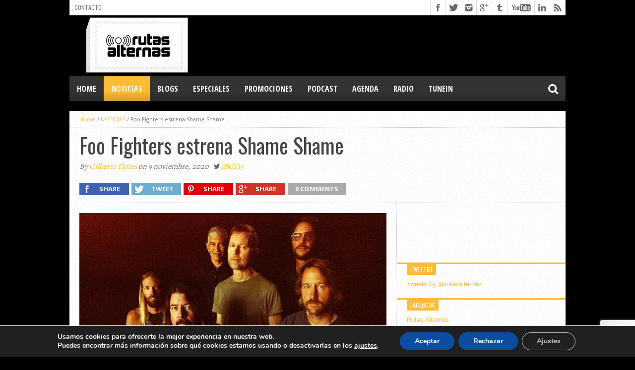

--- FILE ---
content_type: text/html; charset=UTF-8
request_url: https://www.rutasalternas.com/2020/11/foo-fighters-estrena-shame-shame/
body_size: 34635
content:
<!DOCTYPE html>
<html dir="ltr" lang="es" prefix="og: https://ogp.me/ns#">
<head>
<meta charset="UTF-8" >
<meta name="viewport" content="width=device-width, initial-scale=1, maximum-scale=1" />
<meta property="og:image" content="https://www.rutasalternas.com/wp-content/uploads/2020/11/Foo-Fighters-Shame-Shame_opt-620x400.jpg" />


<!--[if lt IE 9]>
<link rel="stylesheet" type="text/css" href="https://www.rutasalternas.com/wp-content/themes/hottopix/css/iecss.css" />
<![endif]-->
<link rel="shortcut icon" href="https://www.rutasalternas.com/wp-content/uploads/2015/10/favicon.ico" /><link rel="alternate" type="application/rss+xml" title="RSS 2.0" href="https://www.rutasalternas.com/feed/" />
<link rel="alternate" type="text/xml" title="RSS .92" href="https://www.rutasalternas.com/feed/rss/" />
<link rel="alternate" type="application/atom+xml" title="Atom 0.3" href="https://www.rutasalternas.com/feed/atom/" />
<link rel="pingback" href="https://www.rutasalternas.com/xmlrpc.php" />

<!-- Global site tag (gtag.js) - Google Analytics -->
<script async src="https://www.googletagmanager.com/gtag/js?id=UA-68792004-1"></script>
<script>
  window.dataLayer = window.dataLayer || [];
  function gtag(){dataLayer.push(arguments);}
  gtag('js', new Date());

  gtag('config', 'UA-68792004-1');
</script>

<title>Foo Fighters estrena Shame Shame - Rutas Alternas</title>

		<!-- All in One SEO 4.9.3 - aioseo.com -->
	<meta name="description" content="Su próximo disco, Medicine At Midnight, se publica en febrero de 2021." />
	<meta name="robots" content="max-image-preview:large" />
	<meta name="author" content="Gilberto Flores"/>
	<meta name="google-site-verification" content="uEB7otyBHc7ciexoG9X_TykPf77XhTRpWBgWJkgwJ6E" />
	<link rel="canonical" href="https://www.rutasalternas.com/2020/11/foo-fighters-estrena-shame-shame/" />
	<meta name="generator" content="All in One SEO (AIOSEO) 4.9.3" />
		<meta property="og:locale" content="es_MX" />
		<meta property="og:site_name" content="Rutas Alternas - Plataforma de información musical y radio online." />
		<meta property="og:type" content="article" />
		<meta property="og:title" content="Foo Fighters estrena Shame Shame - Rutas Alternas" />
		<meta property="og:description" content="Su próximo disco, Medicine At Midnight, se publica en febrero de 2021." />
		<meta property="og:url" content="https://www.rutasalternas.com/2020/11/foo-fighters-estrena-shame-shame/" />
		<meta property="article:published_time" content="2020-11-09T21:50:58+00:00" />
		<meta property="article:modified_time" content="2020-11-09T21:50:58+00:00" />
		<meta name="twitter:card" content="summary_large_image" />
		<meta name="twitter:title" content="Foo Fighters estrena Shame Shame - Rutas Alternas" />
		<meta name="twitter:description" content="Su próximo disco, Medicine At Midnight, se publica en febrero de 2021." />
		<script type="application/ld+json" class="aioseo-schema">
			{"@context":"https:\/\/schema.org","@graph":[{"@type":"BlogPosting","@id":"https:\/\/www.rutasalternas.com\/2020\/11\/foo-fighters-estrena-shame-shame\/#blogposting","name":"Foo Fighters estrena Shame Shame - Rutas Alternas","headline":"Foo Fighters estrena Shame Shame","author":{"@id":"https:\/\/www.rutasalternas.com\/author\/gilberto\/#author"},"publisher":{"@id":"https:\/\/www.rutasalternas.com\/#organization"},"image":{"@type":"ImageObject","url":"https:\/\/www.rutasalternas.com\/wp-content\/uploads\/2020\/11\/Foo-Fighters-Shame-Shame_opt.jpg","width":620,"height":413},"datePublished":"2020-11-09T15:50:58-06:00","dateModified":"2020-11-09T15:50:58-06:00","inLanguage":"es-MX","mainEntityOfPage":{"@id":"https:\/\/www.rutasalternas.com\/2020\/11\/foo-fighters-estrena-shame-shame\/#webpage"},"isPartOf":{"@id":"https:\/\/www.rutasalternas.com\/2020\/11\/foo-fighters-estrena-shame-shame\/#webpage"},"articleSection":"NOTICIAS, Dave Grohl, Destacado, Foo Fighters, Medicine At Midnight, Noticias, Shame Shame"},{"@type":"BreadcrumbList","@id":"https:\/\/www.rutasalternas.com\/2020\/11\/foo-fighters-estrena-shame-shame\/#breadcrumblist","itemListElement":[{"@type":"ListItem","@id":"https:\/\/www.rutasalternas.com#listItem","position":1,"name":"Inicio","item":"https:\/\/www.rutasalternas.com","nextItem":{"@type":"ListItem","@id":"https:\/\/www.rutasalternas.com\/category\/noticias\/#listItem","name":"NOTICIAS"}},{"@type":"ListItem","@id":"https:\/\/www.rutasalternas.com\/category\/noticias\/#listItem","position":2,"name":"NOTICIAS","item":"https:\/\/www.rutasalternas.com\/category\/noticias\/","nextItem":{"@type":"ListItem","@id":"https:\/\/www.rutasalternas.com\/2020\/11\/foo-fighters-estrena-shame-shame\/#listItem","name":"Foo Fighters estrena Shame Shame"},"previousItem":{"@type":"ListItem","@id":"https:\/\/www.rutasalternas.com#listItem","name":"Inicio"}},{"@type":"ListItem","@id":"https:\/\/www.rutasalternas.com\/2020\/11\/foo-fighters-estrena-shame-shame\/#listItem","position":3,"name":"Foo Fighters estrena Shame Shame","previousItem":{"@type":"ListItem","@id":"https:\/\/www.rutasalternas.com\/category\/noticias\/#listItem","name":"NOTICIAS"}}]},{"@type":"Organization","@id":"https:\/\/www.rutasalternas.com\/#organization","name":"Rutas Alternas","description":"Plataforma de informaci\u00f3n musical y radio online.","url":"https:\/\/www.rutasalternas.com\/","logo":{"@type":"ImageObject","url":"https:\/\/www.rutasalternas.com\/wp-content\/uploads\/2024\/02\/Rutas-Alternas.jpg","@id":"https:\/\/www.rutasalternas.com\/2020\/11\/foo-fighters-estrena-shame-shame\/#organizationLogo","width":500,"height":500},"image":{"@id":"https:\/\/www.rutasalternas.com\/2020\/11\/foo-fighters-estrena-shame-shame\/#organizationLogo"}},{"@type":"Person","@id":"https:\/\/www.rutasalternas.com\/author\/gilberto\/#author","url":"https:\/\/www.rutasalternas.com\/author\/gilberto\/","name":"Gilberto Flores","image":{"@type":"ImageObject","@id":"https:\/\/www.rutasalternas.com\/2020\/11\/foo-fighters-estrena-shame-shame\/#authorImage","url":"https:\/\/secure.gravatar.com\/avatar\/5c672429c6a947fdf25a21818d358d7b13a1eb922589abee55e4a5393e064acc?s=96&d=mm&r=g","width":96,"height":96,"caption":"Gilberto Flores"}},{"@type":"WebPage","@id":"https:\/\/www.rutasalternas.com\/2020\/11\/foo-fighters-estrena-shame-shame\/#webpage","url":"https:\/\/www.rutasalternas.com\/2020\/11\/foo-fighters-estrena-shame-shame\/","name":"Foo Fighters estrena Shame Shame - Rutas Alternas","description":"Su pr\u00f3ximo disco, Medicine At Midnight, se publica en febrero de 2021.","inLanguage":"es-MX","isPartOf":{"@id":"https:\/\/www.rutasalternas.com\/#website"},"breadcrumb":{"@id":"https:\/\/www.rutasalternas.com\/2020\/11\/foo-fighters-estrena-shame-shame\/#breadcrumblist"},"author":{"@id":"https:\/\/www.rutasalternas.com\/author\/gilberto\/#author"},"creator":{"@id":"https:\/\/www.rutasalternas.com\/author\/gilberto\/#author"},"image":{"@type":"ImageObject","url":"https:\/\/www.rutasalternas.com\/wp-content\/uploads\/2020\/11\/Foo-Fighters-Shame-Shame_opt.jpg","@id":"https:\/\/www.rutasalternas.com\/2020\/11\/foo-fighters-estrena-shame-shame\/#mainImage","width":620,"height":413},"primaryImageOfPage":{"@id":"https:\/\/www.rutasalternas.com\/2020\/11\/foo-fighters-estrena-shame-shame\/#mainImage"},"datePublished":"2020-11-09T15:50:58-06:00","dateModified":"2020-11-09T15:50:58-06:00"},{"@type":"WebSite","@id":"https:\/\/www.rutasalternas.com\/#website","url":"https:\/\/www.rutasalternas.com\/","name":"Rutas Alternas","description":"Plataforma de informaci\u00f3n musical y radio online.","inLanguage":"es-MX","publisher":{"@id":"https:\/\/www.rutasalternas.com\/#organization"}}]}
		</script>
		<!-- All in One SEO -->


<!-- Google Tag Manager for WordPress by gtm4wp.com -->
<script data-cfasync="false" data-pagespeed-no-defer>
	var gtm4wp_datalayer_name = "dataLayer";
	var dataLayer = dataLayer || [];
</script>
<!-- End Google Tag Manager for WordPress by gtm4wp.com --><link rel='dns-prefetch' href='//www.googletagmanager.com' />
<link rel='dns-prefetch' href='//netdna.bootstrapcdn.com' />
<link rel='dns-prefetch' href='//pagead2.googlesyndication.com' />
<link rel="alternate" type="application/rss+xml" title="Rutas Alternas &raquo; Feed" href="https://www.rutasalternas.com/feed/" />
<link rel="alternate" type="application/rss+xml" title="Rutas Alternas &raquo; RSS de los comentarios" href="https://www.rutasalternas.com/comments/feed/" />
<link rel="alternate" type="application/rss+xml" title="Rutas Alternas &raquo; Foo Fighters estrena Shame Shame RSS de los comentarios" href="https://www.rutasalternas.com/2020/11/foo-fighters-estrena-shame-shame/feed/" />
<link rel="alternate" title="oEmbed (JSON)" type="application/json+oembed" href="https://www.rutasalternas.com/wp-json/oembed/1.0/embed?url=https%3A%2F%2Fwww.rutasalternas.com%2F2020%2F11%2Ffoo-fighters-estrena-shame-shame%2F" />
<link rel="alternate" title="oEmbed (XML)" type="text/xml+oembed" href="https://www.rutasalternas.com/wp-json/oembed/1.0/embed?url=https%3A%2F%2Fwww.rutasalternas.com%2F2020%2F11%2Ffoo-fighters-estrena-shame-shame%2F&#038;format=xml" />
<style type="text/css">
</style><style id='wp-img-auto-sizes-contain-inline-css' type='text/css'>
img:is([sizes=auto i],[sizes^="auto," i]){contain-intrinsic-size:3000px 1500px}
/*# sourceURL=wp-img-auto-sizes-contain-inline-css */
</style>
<style id='wp-emoji-styles-inline-css' type='text/css'>

	img.wp-smiley, img.emoji {
		display: inline !important;
		border: none !important;
		box-shadow: none !important;
		height: 1em !important;
		width: 1em !important;
		margin: 0 0.07em !important;
		vertical-align: -0.1em !important;
		background: none !important;
		padding: 0 !important;
	}
/*# sourceURL=wp-emoji-styles-inline-css */
</style>
<link rel='stylesheet' id='wp-block-library-css' href='https://www.rutasalternas.com/wp-includes/css/dist/block-library/style.min.css?ver=6.9' type='text/css' media='all' />
<style id='global-styles-inline-css' type='text/css'>
:root{--wp--preset--aspect-ratio--square: 1;--wp--preset--aspect-ratio--4-3: 4/3;--wp--preset--aspect-ratio--3-4: 3/4;--wp--preset--aspect-ratio--3-2: 3/2;--wp--preset--aspect-ratio--2-3: 2/3;--wp--preset--aspect-ratio--16-9: 16/9;--wp--preset--aspect-ratio--9-16: 9/16;--wp--preset--color--black: #000000;--wp--preset--color--cyan-bluish-gray: #abb8c3;--wp--preset--color--white: #ffffff;--wp--preset--color--pale-pink: #f78da7;--wp--preset--color--vivid-red: #cf2e2e;--wp--preset--color--luminous-vivid-orange: #ff6900;--wp--preset--color--luminous-vivid-amber: #fcb900;--wp--preset--color--light-green-cyan: #7bdcb5;--wp--preset--color--vivid-green-cyan: #00d084;--wp--preset--color--pale-cyan-blue: #8ed1fc;--wp--preset--color--vivid-cyan-blue: #0693e3;--wp--preset--color--vivid-purple: #9b51e0;--wp--preset--gradient--vivid-cyan-blue-to-vivid-purple: linear-gradient(135deg,rgb(6,147,227) 0%,rgb(155,81,224) 100%);--wp--preset--gradient--light-green-cyan-to-vivid-green-cyan: linear-gradient(135deg,rgb(122,220,180) 0%,rgb(0,208,130) 100%);--wp--preset--gradient--luminous-vivid-amber-to-luminous-vivid-orange: linear-gradient(135deg,rgb(252,185,0) 0%,rgb(255,105,0) 100%);--wp--preset--gradient--luminous-vivid-orange-to-vivid-red: linear-gradient(135deg,rgb(255,105,0) 0%,rgb(207,46,46) 100%);--wp--preset--gradient--very-light-gray-to-cyan-bluish-gray: linear-gradient(135deg,rgb(238,238,238) 0%,rgb(169,184,195) 100%);--wp--preset--gradient--cool-to-warm-spectrum: linear-gradient(135deg,rgb(74,234,220) 0%,rgb(151,120,209) 20%,rgb(207,42,186) 40%,rgb(238,44,130) 60%,rgb(251,105,98) 80%,rgb(254,248,76) 100%);--wp--preset--gradient--blush-light-purple: linear-gradient(135deg,rgb(255,206,236) 0%,rgb(152,150,240) 100%);--wp--preset--gradient--blush-bordeaux: linear-gradient(135deg,rgb(254,205,165) 0%,rgb(254,45,45) 50%,rgb(107,0,62) 100%);--wp--preset--gradient--luminous-dusk: linear-gradient(135deg,rgb(255,203,112) 0%,rgb(199,81,192) 50%,rgb(65,88,208) 100%);--wp--preset--gradient--pale-ocean: linear-gradient(135deg,rgb(255,245,203) 0%,rgb(182,227,212) 50%,rgb(51,167,181) 100%);--wp--preset--gradient--electric-grass: linear-gradient(135deg,rgb(202,248,128) 0%,rgb(113,206,126) 100%);--wp--preset--gradient--midnight: linear-gradient(135deg,rgb(2,3,129) 0%,rgb(40,116,252) 100%);--wp--preset--font-size--small: 13px;--wp--preset--font-size--medium: 20px;--wp--preset--font-size--large: 36px;--wp--preset--font-size--x-large: 42px;--wp--preset--spacing--20: 0.44rem;--wp--preset--spacing--30: 0.67rem;--wp--preset--spacing--40: 1rem;--wp--preset--spacing--50: 1.5rem;--wp--preset--spacing--60: 2.25rem;--wp--preset--spacing--70: 3.38rem;--wp--preset--spacing--80: 5.06rem;--wp--preset--shadow--natural: 6px 6px 9px rgba(0, 0, 0, 0.2);--wp--preset--shadow--deep: 12px 12px 50px rgba(0, 0, 0, 0.4);--wp--preset--shadow--sharp: 6px 6px 0px rgba(0, 0, 0, 0.2);--wp--preset--shadow--outlined: 6px 6px 0px -3px rgb(255, 255, 255), 6px 6px rgb(0, 0, 0);--wp--preset--shadow--crisp: 6px 6px 0px rgb(0, 0, 0);}:where(.is-layout-flex){gap: 0.5em;}:where(.is-layout-grid){gap: 0.5em;}body .is-layout-flex{display: flex;}.is-layout-flex{flex-wrap: wrap;align-items: center;}.is-layout-flex > :is(*, div){margin: 0;}body .is-layout-grid{display: grid;}.is-layout-grid > :is(*, div){margin: 0;}:where(.wp-block-columns.is-layout-flex){gap: 2em;}:where(.wp-block-columns.is-layout-grid){gap: 2em;}:where(.wp-block-post-template.is-layout-flex){gap: 1.25em;}:where(.wp-block-post-template.is-layout-grid){gap: 1.25em;}.has-black-color{color: var(--wp--preset--color--black) !important;}.has-cyan-bluish-gray-color{color: var(--wp--preset--color--cyan-bluish-gray) !important;}.has-white-color{color: var(--wp--preset--color--white) !important;}.has-pale-pink-color{color: var(--wp--preset--color--pale-pink) !important;}.has-vivid-red-color{color: var(--wp--preset--color--vivid-red) !important;}.has-luminous-vivid-orange-color{color: var(--wp--preset--color--luminous-vivid-orange) !important;}.has-luminous-vivid-amber-color{color: var(--wp--preset--color--luminous-vivid-amber) !important;}.has-light-green-cyan-color{color: var(--wp--preset--color--light-green-cyan) !important;}.has-vivid-green-cyan-color{color: var(--wp--preset--color--vivid-green-cyan) !important;}.has-pale-cyan-blue-color{color: var(--wp--preset--color--pale-cyan-blue) !important;}.has-vivid-cyan-blue-color{color: var(--wp--preset--color--vivid-cyan-blue) !important;}.has-vivid-purple-color{color: var(--wp--preset--color--vivid-purple) !important;}.has-black-background-color{background-color: var(--wp--preset--color--black) !important;}.has-cyan-bluish-gray-background-color{background-color: var(--wp--preset--color--cyan-bluish-gray) !important;}.has-white-background-color{background-color: var(--wp--preset--color--white) !important;}.has-pale-pink-background-color{background-color: var(--wp--preset--color--pale-pink) !important;}.has-vivid-red-background-color{background-color: var(--wp--preset--color--vivid-red) !important;}.has-luminous-vivid-orange-background-color{background-color: var(--wp--preset--color--luminous-vivid-orange) !important;}.has-luminous-vivid-amber-background-color{background-color: var(--wp--preset--color--luminous-vivid-amber) !important;}.has-light-green-cyan-background-color{background-color: var(--wp--preset--color--light-green-cyan) !important;}.has-vivid-green-cyan-background-color{background-color: var(--wp--preset--color--vivid-green-cyan) !important;}.has-pale-cyan-blue-background-color{background-color: var(--wp--preset--color--pale-cyan-blue) !important;}.has-vivid-cyan-blue-background-color{background-color: var(--wp--preset--color--vivid-cyan-blue) !important;}.has-vivid-purple-background-color{background-color: var(--wp--preset--color--vivid-purple) !important;}.has-black-border-color{border-color: var(--wp--preset--color--black) !important;}.has-cyan-bluish-gray-border-color{border-color: var(--wp--preset--color--cyan-bluish-gray) !important;}.has-white-border-color{border-color: var(--wp--preset--color--white) !important;}.has-pale-pink-border-color{border-color: var(--wp--preset--color--pale-pink) !important;}.has-vivid-red-border-color{border-color: var(--wp--preset--color--vivid-red) !important;}.has-luminous-vivid-orange-border-color{border-color: var(--wp--preset--color--luminous-vivid-orange) !important;}.has-luminous-vivid-amber-border-color{border-color: var(--wp--preset--color--luminous-vivid-amber) !important;}.has-light-green-cyan-border-color{border-color: var(--wp--preset--color--light-green-cyan) !important;}.has-vivid-green-cyan-border-color{border-color: var(--wp--preset--color--vivid-green-cyan) !important;}.has-pale-cyan-blue-border-color{border-color: var(--wp--preset--color--pale-cyan-blue) !important;}.has-vivid-cyan-blue-border-color{border-color: var(--wp--preset--color--vivid-cyan-blue) !important;}.has-vivid-purple-border-color{border-color: var(--wp--preset--color--vivid-purple) !important;}.has-vivid-cyan-blue-to-vivid-purple-gradient-background{background: var(--wp--preset--gradient--vivid-cyan-blue-to-vivid-purple) !important;}.has-light-green-cyan-to-vivid-green-cyan-gradient-background{background: var(--wp--preset--gradient--light-green-cyan-to-vivid-green-cyan) !important;}.has-luminous-vivid-amber-to-luminous-vivid-orange-gradient-background{background: var(--wp--preset--gradient--luminous-vivid-amber-to-luminous-vivid-orange) !important;}.has-luminous-vivid-orange-to-vivid-red-gradient-background{background: var(--wp--preset--gradient--luminous-vivid-orange-to-vivid-red) !important;}.has-very-light-gray-to-cyan-bluish-gray-gradient-background{background: var(--wp--preset--gradient--very-light-gray-to-cyan-bluish-gray) !important;}.has-cool-to-warm-spectrum-gradient-background{background: var(--wp--preset--gradient--cool-to-warm-spectrum) !important;}.has-blush-light-purple-gradient-background{background: var(--wp--preset--gradient--blush-light-purple) !important;}.has-blush-bordeaux-gradient-background{background: var(--wp--preset--gradient--blush-bordeaux) !important;}.has-luminous-dusk-gradient-background{background: var(--wp--preset--gradient--luminous-dusk) !important;}.has-pale-ocean-gradient-background{background: var(--wp--preset--gradient--pale-ocean) !important;}.has-electric-grass-gradient-background{background: var(--wp--preset--gradient--electric-grass) !important;}.has-midnight-gradient-background{background: var(--wp--preset--gradient--midnight) !important;}.has-small-font-size{font-size: var(--wp--preset--font-size--small) !important;}.has-medium-font-size{font-size: var(--wp--preset--font-size--medium) !important;}.has-large-font-size{font-size: var(--wp--preset--font-size--large) !important;}.has-x-large-font-size{font-size: var(--wp--preset--font-size--x-large) !important;}
/*# sourceURL=global-styles-inline-css */
</style>

<style id='classic-theme-styles-inline-css' type='text/css'>
/*! This file is auto-generated */
.wp-block-button__link{color:#fff;background-color:#32373c;border-radius:9999px;box-shadow:none;text-decoration:none;padding:calc(.667em + 2px) calc(1.333em + 2px);font-size:1.125em}.wp-block-file__button{background:#32373c;color:#fff;text-decoration:none}
/*# sourceURL=/wp-includes/css/classic-themes.min.css */
</style>
<link rel='stylesheet' id='contact-form-7-css' href='https://www.rutasalternas.com/wp-content/plugins/contact-form-7/includes/css/styles.css?ver=6.1.4' type='text/css' media='all' />
<link rel='stylesheet' id='theiaPostSlider-css' href='https://www.rutasalternas.com/wp-content/plugins/theia-post-slider/css/font-theme.css?ver=2.0.0' type='text/css' media='all' />
<style id='theiaPostSlider-inline-css' type='text/css'>


				.theiaPostSlider_nav.fontTheme ._title,
				.theiaPostSlider_nav.fontTheme ._text {
					line-height: 48px;
				}
	
				.theiaPostSlider_nav.fontTheme ._button,
				.theiaPostSlider_nav.fontTheme ._button svg {
					color: #f08100;
					fill: #f08100;
				}
	
				.theiaPostSlider_nav.fontTheme ._button ._2 span {
					font-size: 48px;
					line-height: 48px;
				}
	
				.theiaPostSlider_nav.fontTheme ._button ._2 svg {
					width: 48px;
				}
	
				.theiaPostSlider_nav.fontTheme ._button:hover,
				.theiaPostSlider_nav.fontTheme ._button:focus,
				.theiaPostSlider_nav.fontTheme ._button:hover svg,
				.theiaPostSlider_nav.fontTheme ._button:focus svg {
					color: #ffa338;
					fill: #ffa338;
				}
	
				.theiaPostSlider_nav.fontTheme ._disabled,				 
                .theiaPostSlider_nav.fontTheme ._disabled svg {
					color: #777777 !important;
					fill: #777777 !important;
				}
			
/*# sourceURL=theiaPostSlider-inline-css */
</style>
<link rel='stylesheet' id='theiaPostSlider-font-css' href='https://www.rutasalternas.com/wp-content/plugins/theia-post-slider/fonts/style.css?ver=2.0.0' type='text/css' media='all' />
<link rel='stylesheet' id='mvp-style-css' href='https://www.rutasalternas.com/wp-content/themes/hottopix/style.css?ver=6.9' type='text/css' media='all' />
<link rel='stylesheet' id='reset-css' href='https://www.rutasalternas.com/wp-content/themes/hottopix/css/reset.css?ver=6.9' type='text/css' media='all' />
<link rel='stylesheet' id='mvp-fontawesome-css' href='//netdna.bootstrapcdn.com/font-awesome/4.4.0/css/font-awesome.css?ver=6.9' type='text/css' media='all' />
<link rel='stylesheet' id='media-queries-css' href='https://www.rutasalternas.com/wp-content/themes/hottopix/css/media-queries.css?ver=6.9' type='text/css' media='all' />
<link rel='stylesheet' id='moove_gdpr_frontend-css' href='https://www.rutasalternas.com/wp-content/plugins/gdpr-cookie-compliance/dist/styles/gdpr-main.css?ver=5.0.9' type='text/css' media='all' />
<style id='moove_gdpr_frontend-inline-css' type='text/css'>
#moove_gdpr_cookie_modal,#moove_gdpr_cookie_info_bar,.gdpr_cookie_settings_shortcode_content{font-family:&#039;Nunito&#039;,sans-serif}#moove_gdpr_save_popup_settings_button{background-color:#373737;color:#fff}#moove_gdpr_save_popup_settings_button:hover{background-color:#000}#moove_gdpr_cookie_info_bar .moove-gdpr-info-bar-container .moove-gdpr-info-bar-content a.mgbutton,#moove_gdpr_cookie_info_bar .moove-gdpr-info-bar-container .moove-gdpr-info-bar-content button.mgbutton{background-color:#0c4da2}#moove_gdpr_cookie_modal .moove-gdpr-modal-content .moove-gdpr-modal-footer-content .moove-gdpr-button-holder a.mgbutton,#moove_gdpr_cookie_modal .moove-gdpr-modal-content .moove-gdpr-modal-footer-content .moove-gdpr-button-holder button.mgbutton,.gdpr_cookie_settings_shortcode_content .gdpr-shr-button.button-green{background-color:#0c4da2;border-color:#0c4da2}#moove_gdpr_cookie_modal .moove-gdpr-modal-content .moove-gdpr-modal-footer-content .moove-gdpr-button-holder a.mgbutton:hover,#moove_gdpr_cookie_modal .moove-gdpr-modal-content .moove-gdpr-modal-footer-content .moove-gdpr-button-holder button.mgbutton:hover,.gdpr_cookie_settings_shortcode_content .gdpr-shr-button.button-green:hover{background-color:#fff;color:#0c4da2}#moove_gdpr_cookie_modal .moove-gdpr-modal-content .moove-gdpr-modal-close i,#moove_gdpr_cookie_modal .moove-gdpr-modal-content .moove-gdpr-modal-close span.gdpr-icon{background-color:#0c4da2;border:1px solid #0c4da2}#moove_gdpr_cookie_info_bar span.moove-gdpr-infobar-allow-all.focus-g,#moove_gdpr_cookie_info_bar span.moove-gdpr-infobar-allow-all:focus,#moove_gdpr_cookie_info_bar button.moove-gdpr-infobar-allow-all.focus-g,#moove_gdpr_cookie_info_bar button.moove-gdpr-infobar-allow-all:focus,#moove_gdpr_cookie_info_bar span.moove-gdpr-infobar-reject-btn.focus-g,#moove_gdpr_cookie_info_bar span.moove-gdpr-infobar-reject-btn:focus,#moove_gdpr_cookie_info_bar button.moove-gdpr-infobar-reject-btn.focus-g,#moove_gdpr_cookie_info_bar button.moove-gdpr-infobar-reject-btn:focus,#moove_gdpr_cookie_info_bar span.change-settings-button.focus-g,#moove_gdpr_cookie_info_bar span.change-settings-button:focus,#moove_gdpr_cookie_info_bar button.change-settings-button.focus-g,#moove_gdpr_cookie_info_bar button.change-settings-button:focus{-webkit-box-shadow:0 0 1px 3px #0c4da2;-moz-box-shadow:0 0 1px 3px #0c4da2;box-shadow:0 0 1px 3px #0c4da2}#moove_gdpr_cookie_modal .moove-gdpr-modal-content .moove-gdpr-modal-close i:hover,#moove_gdpr_cookie_modal .moove-gdpr-modal-content .moove-gdpr-modal-close span.gdpr-icon:hover,#moove_gdpr_cookie_info_bar span[data-href]>u.change-settings-button{color:#0c4da2}#moove_gdpr_cookie_modal .moove-gdpr-modal-content .moove-gdpr-modal-left-content #moove-gdpr-menu li.menu-item-selected a span.gdpr-icon,#moove_gdpr_cookie_modal .moove-gdpr-modal-content .moove-gdpr-modal-left-content #moove-gdpr-menu li.menu-item-selected button span.gdpr-icon{color:inherit}#moove_gdpr_cookie_modal .moove-gdpr-modal-content .moove-gdpr-modal-left-content #moove-gdpr-menu li a span.gdpr-icon,#moove_gdpr_cookie_modal .moove-gdpr-modal-content .moove-gdpr-modal-left-content #moove-gdpr-menu li button span.gdpr-icon{color:inherit}#moove_gdpr_cookie_modal .gdpr-acc-link{line-height:0;font-size:0;color:transparent;position:absolute}#moove_gdpr_cookie_modal .moove-gdpr-modal-content .moove-gdpr-modal-close:hover i,#moove_gdpr_cookie_modal .moove-gdpr-modal-content .moove-gdpr-modal-left-content #moove-gdpr-menu li a,#moove_gdpr_cookie_modal .moove-gdpr-modal-content .moove-gdpr-modal-left-content #moove-gdpr-menu li button,#moove_gdpr_cookie_modal .moove-gdpr-modal-content .moove-gdpr-modal-left-content #moove-gdpr-menu li button i,#moove_gdpr_cookie_modal .moove-gdpr-modal-content .moove-gdpr-modal-left-content #moove-gdpr-menu li a i,#moove_gdpr_cookie_modal .moove-gdpr-modal-content .moove-gdpr-tab-main .moove-gdpr-tab-main-content a:hover,#moove_gdpr_cookie_info_bar.moove-gdpr-dark-scheme .moove-gdpr-info-bar-container .moove-gdpr-info-bar-content a.mgbutton:hover,#moove_gdpr_cookie_info_bar.moove-gdpr-dark-scheme .moove-gdpr-info-bar-container .moove-gdpr-info-bar-content button.mgbutton:hover,#moove_gdpr_cookie_info_bar.moove-gdpr-dark-scheme .moove-gdpr-info-bar-container .moove-gdpr-info-bar-content a:hover,#moove_gdpr_cookie_info_bar.moove-gdpr-dark-scheme .moove-gdpr-info-bar-container .moove-gdpr-info-bar-content button:hover,#moove_gdpr_cookie_info_bar.moove-gdpr-dark-scheme .moove-gdpr-info-bar-container .moove-gdpr-info-bar-content span.change-settings-button:hover,#moove_gdpr_cookie_info_bar.moove-gdpr-dark-scheme .moove-gdpr-info-bar-container .moove-gdpr-info-bar-content button.change-settings-button:hover,#moove_gdpr_cookie_info_bar.moove-gdpr-dark-scheme .moove-gdpr-info-bar-container .moove-gdpr-info-bar-content u.change-settings-button:hover,#moove_gdpr_cookie_info_bar span[data-href]>u.change-settings-button,#moove_gdpr_cookie_info_bar.moove-gdpr-dark-scheme .moove-gdpr-info-bar-container .moove-gdpr-info-bar-content a.mgbutton.focus-g,#moove_gdpr_cookie_info_bar.moove-gdpr-dark-scheme .moove-gdpr-info-bar-container .moove-gdpr-info-bar-content button.mgbutton.focus-g,#moove_gdpr_cookie_info_bar.moove-gdpr-dark-scheme .moove-gdpr-info-bar-container .moove-gdpr-info-bar-content a.focus-g,#moove_gdpr_cookie_info_bar.moove-gdpr-dark-scheme .moove-gdpr-info-bar-container .moove-gdpr-info-bar-content button.focus-g,#moove_gdpr_cookie_info_bar.moove-gdpr-dark-scheme .moove-gdpr-info-bar-container .moove-gdpr-info-bar-content a.mgbutton:focus,#moove_gdpr_cookie_info_bar.moove-gdpr-dark-scheme .moove-gdpr-info-bar-container .moove-gdpr-info-bar-content button.mgbutton:focus,#moove_gdpr_cookie_info_bar.moove-gdpr-dark-scheme .moove-gdpr-info-bar-container .moove-gdpr-info-bar-content a:focus,#moove_gdpr_cookie_info_bar.moove-gdpr-dark-scheme .moove-gdpr-info-bar-container .moove-gdpr-info-bar-content button:focus,#moove_gdpr_cookie_info_bar.moove-gdpr-dark-scheme .moove-gdpr-info-bar-container .moove-gdpr-info-bar-content span.change-settings-button.focus-g,span.change-settings-button:focus,button.change-settings-button.focus-g,button.change-settings-button:focus,#moove_gdpr_cookie_info_bar.moove-gdpr-dark-scheme .moove-gdpr-info-bar-container .moove-gdpr-info-bar-content u.change-settings-button.focus-g,#moove_gdpr_cookie_info_bar.moove-gdpr-dark-scheme .moove-gdpr-info-bar-container .moove-gdpr-info-bar-content u.change-settings-button:focus{color:#0c4da2}#moove_gdpr_cookie_modal .moove-gdpr-branding.focus-g span,#moove_gdpr_cookie_modal .moove-gdpr-modal-content .moove-gdpr-tab-main a.focus-g,#moove_gdpr_cookie_modal .moove-gdpr-modal-content .moove-gdpr-tab-main .gdpr-cd-details-toggle.focus-g{color:#0c4da2}#moove_gdpr_cookie_modal.gdpr_lightbox-hide{display:none}
/*# sourceURL=moove_gdpr_frontend-inline-css */
</style>
<link rel='stylesheet' id='menufication-css-css' href='https://www.rutasalternas.com/wp-content/plugins/menufication/css/menufication.min.css?ver=6.9' type='text/css' media='all' />
<script type="text/javascript" src="https://www.rutasalternas.com/wp-content/plugins/jquery-manager/assets/js/jquery-3.5.1.js" id="jquery-core-js"></script>
<script type="text/javascript" src="https://www.rutasalternas.com/wp-content/plugins/jquery-manager/assets/js/jquery-migrate-3.3.0.min.js" id="jquery-migrate-js"></script>
<script type="text/javascript" id="wp-goal-tracker-ga-js-extra">
/* <![CDATA[ */
var wpGoalTrackerGaEvents = {"pending":{"view_item":[],"begin_checkout":[],"add_to_cart":[],"view_cart":[],"purchase":[]}};
var wpGoalTrackerGa = {"version":"1.1.6","is_front_page":"","trackLinks":{"enabled":false,"type":"all"},"trackEmailLinks":"","pageSpeedTracking":"","click":[],"visibility":[],"pageTitle":"Foo Fighters estrena Shame Shame"};
//# sourceURL=wp-goal-tracker-ga-js-extra
/* ]]> */
</script>
<script type="text/javascript" src="https://www.rutasalternas.com/wp-content/plugins/goal-tracker-ga/public/js/wp-goal-tracker-ga-public.js?ver=1.1.6" id="wp-goal-tracker-ga-js"></script>
<script type="text/javascript" id="menufication-js-js-extra">
/* <![CDATA[ */
var wp_menufication = {"element":"#wp_menufication","enable_menufication":"on","headerLogo":"","headerLogoLink":"","menuLogo":"","menuText":"","triggerWidth":"770","addHomeLink":null,"addHomeText":"","addSearchField":null,"hideDefaultMenu":null,"onlyMobile":null,"direction":"left","theme":"dark","childMenuSupport":"on","childMenuSelector":"sub-menu, children","activeClassSelector":"current-menu-item, current-page-item, active","enableSwipe":"on","doCapitalization":"on","supportAndroidAbove":"3.5","disableSlideScaling":null,"toggleElement":"","customMenuElement":"","customFixedHeader":"","addToFixedHolder":"","page_menu_support":null,"wrapTagsInList":"","allowedTags":"DIV, NAV, UL, OL, LI, A, P, H1, H2, H3, H4, SPAN, FORM, INPUT, SEARCH","customCSS":"","is_page_menu":"","enableMultiple":"","is_user_logged_in":""};
//# sourceURL=menufication-js-js-extra
/* ]]> */
</script>
<script type="text/javascript" src="https://www.rutasalternas.com/wp-content/plugins/menufication/js/jquery.menufication.min.js?ver=6.9" id="menufication-js-js"></script>
<script type="text/javascript" src="https://www.rutasalternas.com/wp-content/plugins/menufication/js/menufication-setup.js?ver=6.9" id="menufication-js-setup-js"></script>
<script type="text/javascript" src="https://www.rutasalternas.com/wp-content/plugins/theia-post-slider/js/balupton-history.js/jquery.history.js?ver=1.7.1" id="history.js-js"></script>
<script type="text/javascript" src="https://www.rutasalternas.com/wp-content/plugins/theia-post-slider/js/async.min.js?ver=14.09.2014" id="async.js-js"></script>
<script type="text/javascript" src="https://www.rutasalternas.com/wp-content/plugins/theia-post-slider/js/tps.js?ver=2.0.0" id="theiaPostSlider/theiaPostSlider.js-js"></script>
<script type="text/javascript" src="https://www.rutasalternas.com/wp-content/plugins/theia-post-slider/js/main.js?ver=2.0.0" id="theiaPostSlider/main.js-js"></script>
<script type="text/javascript" src="https://www.rutasalternas.com/wp-content/plugins/theia-post-slider/js/tps-transition-slide.js?ver=2.0.0" id="theiaPostSlider/transition.js-js"></script>

<!-- Google tag (gtag.js) snippet added by Site Kit -->
<!-- Fragmento de código de Google Analytics añadido por Site Kit -->
<script type="text/javascript" src="https://www.googletagmanager.com/gtag/js?id=G-GR9CGJMEKC" id="google_gtagjs-js" async></script>
<script type="text/javascript" id="google_gtagjs-js-after">
/* <![CDATA[ */
window.dataLayer = window.dataLayer || [];function gtag(){dataLayer.push(arguments);}
gtag("set","linker",{"domains":["www.rutasalternas.com"]});
gtag("js", new Date());
gtag("set", "developer_id.dZTNiMT", true);
gtag("config", "G-GR9CGJMEKC");
//# sourceURL=google_gtagjs-js-after
/* ]]> */
</script>
<link rel="https://api.w.org/" href="https://www.rutasalternas.com/wp-json/" /><link rel="alternate" title="JSON" type="application/json" href="https://www.rutasalternas.com/wp-json/wp/v2/posts/10412" /><link rel="EditURI" type="application/rsd+xml" title="RSD" href="https://www.rutasalternas.com/xmlrpc.php?rsd" />
<meta name="generator" content="WordPress 6.9" />
<link rel='shortlink' href='https://www.rutasalternas.com/?p=10412' />

<!-- This site is using AdRotate v5.17.2 to display their advertisements - https://ajdg.solutions/ -->
<!-- AdRotate CSS -->
<style type="text/css" media="screen">
	.g { margin:0px; padding:0px; overflow:hidden; line-height:1; zoom:1; }
	.g img { height:auto; }
	.g-col { position:relative; float:left; }
	.g-col:first-child { margin-left: 0; }
	.g-col:last-child { margin-right: 0; }
	.g-2 {  margin: 0 auto; }
	.g-7 { min-width:0px; max-width:300px; margin: 0 auto; }
	.b-7 { margin:0px; }
	@media only screen and (max-width: 480px) {
		.g-col, .g-dyn, .g-single { width:100%; margin-left:0; margin-right:0; }
	}
</style>
<!-- /AdRotate CSS -->

<!-- Global site tag (gtag.js) - Google Analytics -->
		<script async src="https://www.googletagmanager.com/gtag/js?id=G-GR9CGJMEKC"></script>
		<script>
			window.dataLayer = window.dataLayer || [];
			function gtag(){dataLayer.push(arguments);}
			gtag("js", new Date());

			gtag("config", "G-GR9CGJMEKC");
		</script><meta name="generator" content="Site Kit by Google 1.170.0" />		<meta charset="utf-8">
		<meta name="abstract" content="Plataforma de información musical y radio online. ">
		<meta name="author" content="puntoasterisco">
		<meta name="classification" content="AGENDA, BLOGS, CEREMONIA, COORDENADA, CORONA CAPITAL, CRISTELA GUTIÉRREZ, EL PODCAST DE RUTAS ALTERNAS, ESPECIALES, FIL, GUSTAVO RUBIO, MARICHELO ABOYTES, NOTICIAS, OMAR CHÁVEZ, PODCAST, PROMOCIONES, Sin categoría, TAPE, VIVE LATINO">
		<meta name="copyright" content="Copyright Rutas Alternas - All rights Reserved.">
		<meta name="designer" content="MVP Themes">
		<meta name="distribution" content="Global">
		<meta name="language" content="es-MX">
		<meta name="publisher" content="Rutas Alternas">
		<meta name="rating" content="General">
		<meta name="resource-type" content="Document">
		<meta name="revisit-after" content="3">
		<meta name="subject" content="AGENDA, BLOGS, CEREMONIA, COORDENADA, CORONA CAPITAL, CRISTELA GUTIÉRREZ, EL PODCAST DE RUTAS ALTERNAS, ESPECIALES, FIL, GUSTAVO RUBIO, MARICHELO ABOYTES, NOTICIAS, OMAR CHÁVEZ, PODCAST, PROMOCIONES, Sin categoría, TAPE, VIVE LATINO">
		<meta name="template" content="Hot Topix">
		<meta name="robots" content="index,follow">
		<meta name="example" content="custom: 2020-11-09">

<!-- Google Tag Manager for WordPress by gtm4wp.com -->
<!-- GTM Container placement set to automatic -->
<script data-cfasync="false" data-pagespeed-no-defer type="text/javascript">
	var dataLayer_content = {"pagePostType":"post","pagePostType2":"single-post","pageCategory":["noticias"],"pageAttributes":["dave-grohl","destacado","foo-fighters","medicine-at-midnight","noticias","shame-shame"],"pagePostAuthor":"Gilberto Flores"};
	dataLayer.push( dataLayer_content );
</script>
<script data-cfasync="false" data-pagespeed-no-defer type="text/javascript">
(function(w,d,s,l,i){w[l]=w[l]||[];w[l].push({'gtm.start':
new Date().getTime(),event:'gtm.js'});var f=d.getElementsByTagName(s)[0],
j=d.createElement(s),dl=l!='dataLayer'?'&l='+l:'';j.async=true;j.src=
'//www.googletagmanager.com/gtm.js?id='+i+dl;f.parentNode.insertBefore(j,f);
})(window,document,'script','dataLayer','GTM-TQ3F8WKD');
</script>
<!-- End Google Tag Manager for WordPress by gtm4wp.com -->



<style type='text/css'>

@import url(//fonts.googleapis.com/css?family=Open+Sans:400,600,700|Open+Sans+Condensed:300,700|Oswald:300,400,700|Alegreya:400|Open+Sans+Condensed:100,200,300,400,500,600,700,800,900|Oswald:100,200,300,400,500,600,700,800,900|Oswald:100,200,300,400,500,600,700,800,900&subset=latin,latin-ext,cyrillic,cyrillic-ext,greek-ext,greek,vietnamese);

#main-nav .menu li a,
#main-nav .menu li ul li a {
	font-family: 'Open Sans Condensed', sans-serif;
	}

.main-text h1,
.sub-text h2 {
	font-family: 'Oswald', sans-serif;
	}

.home-widget .cat-dark-text h2,
.home-widget .category-light h2 a,
.sidebar-small-widget .category-light h2 a,
ul.home-carousel li h2,
h1.headline,
h1.headline-page,
.prev-post a,
.next-post a,
.related-text a,
#post-404 h1,
h3.cat-header,
.archive-text h2 a,
.archive-text-noimg h2 a,
ul.widget-buzz li h2 a,
.sidebar-widget .cat-dark-text h2,
.sidebar-widget .category-light h2 a,
.footer-widget .category-light h2 a {
	font-family: 'Oswald', sans-serif;
	}

#logo-wrapper,
#logo-small {
	height: 100px;
	}

#main-nav .menu li:hover ul li a {
	background: #333333;
	}

#main-nav .menu li:hover ul li a:hover {
	background: #fdbc38;
	}

#main-nav .menu li:hover,
#main-nav .menu li a:hover,
#main-nav .menu li.current-menu-item,
#main-nav .menu li.current-post-parent {
	background: #fdbc38 url(https://www.rutasalternas.com/wp-content/themes/hottopix/images/menu-fade.png) repeat-x bottom;
	}

.woocommerce .widget_price_filter .ui-slider .ui-slider-handle,
.woocommerce span.onsale,
.woocommerce #respond input#submit.alt,
.woocommerce a.button.alt,
.woocommerce button.button.alt,
.woocommerce input.button.alt,
.woocommerce #respond input#submit.alt:hover,
.woocommerce a.button.alt:hover,
.woocommerce button.button.alt:hover,
.woocommerce input.button.alt:hover {
	background-color: #fdbc38;
	}

.woocommerce #respond input#submit.alt:hover,
.woocommerce a.button.alt:hover,
.woocommerce button.button.alt:hover,
.woocommerce input.button.alt:hover {
	opacity: 0.8;
	}

span.comment-count,
h3.post-header,
h3.comment-header,
h3.home-widget-header,
h3.small-widget-header,
h3.sidebar-widget-header,
span.post-tags-header,
.post-tags a:hover,
ul.tabber-widget li.active,
ul.tabber-widget li:hover,
.tag-cloud a:hover,
.woocommerce .widget_price_filter .ui-slider .ui-slider-range {
	background: #fdbc38;
	}

span.home-widget-header,
span.small-widget-header,
span.sidebar-widget-header,
ul.tabber-widget,
#comments,
#related-posts {
	border-top: 3px solid #fdbc38;
	}

ol.commentlist {
	border-bottom: 3px solid #fdbc38;
	}

.prev-post,
.next-post {
	color: #fdbc38;
	}

#nav-wrapper {
	background: #333333 url(https://www.rutasalternas.com/wp-content/themes/hottopix/images/menu-fade.png) repeat-x bottom;
	}

.search-fly-wrap {
	background: #333333;
	}

#nav-mobi select {
	background: #333333 url(https://www.rutasalternas.com/wp-content/themes/hottopix/images/triangle-dark.png) no-repeat right;
	}

a, a:visited {
	color: #fdbc38;
	}

#wallpaper {
	background: url() no-repeat 50% 0;
	}

</style>

<style type="text/css">
#logo-small {
    position: relative;
    top: -15px;
  }

#logo-small img {
margin: 0 30px;
}

@media (max-width: 1014px) {
#logo-small {
left: 50%;
margin-left: -128px;
}
  
}

.cat-header {
color: #ffffff !important;
}</style>

<style type="text/css">
#main-nav {
	max-width: 950px;
	}
</style>


<!-- Metaetiquetas de Google AdSense añadidas por Site Kit -->
<meta name="google-adsense-platform-account" content="ca-host-pub-2644536267352236">
<meta name="google-adsense-platform-domain" content="sitekit.withgoogle.com">
<!-- Acabar con las metaetiquetas de Google AdSense añadidas por Site Kit -->
<style type="text/css" id="custom-background-css">
body.custom-background { background-color: #000000; }
</style>
	
<!-- Fragmento de código de Google Adsense añadido por Site Kit -->
<script type="text/javascript" async="async" src="https://pagead2.googlesyndication.com/pagead/js/adsbygoogle.js?client=ca-pub-5381689812747605&amp;host=ca-host-pub-2644536267352236" crossorigin="anonymous"></script>

<!-- Final del fragmento de código de Google Adsense añadido por Site Kit -->
<link rel="icon" href="https://www.rutasalternas.com/wp-content/uploads/2018/06/cropped-Rutas-Alternas_opt-32x32.jpg" sizes="32x32" />
<link rel="icon" href="https://www.rutasalternas.com/wp-content/uploads/2018/06/cropped-Rutas-Alternas_opt-192x192.jpg" sizes="192x192" />
<link rel="apple-touch-icon" href="https://www.rutasalternas.com/wp-content/uploads/2018/06/cropped-Rutas-Alternas_opt-180x180.jpg" />
<meta name="msapplication-TileImage" content="https://www.rutasalternas.com/wp-content/uploads/2018/06/cropped-Rutas-Alternas_opt-270x270.jpg" />
<meta data-pso-pv="1.2.1" data-pso-pt="singlePost" data-pso-th="0b1329b7759e431e6b6957c9715d07dc"><script async src="//pagead2.googlesyndication.com/pagead/js/adsbygoogle.js"></script><script pagespeed_no_defer="" data-pso-version="20170403_083938">window.dynamicgoogletags={config:[]};dynamicgoogletags.config=["ca-pub-5381689812747605",[[]],[[[],[[["BODY",0,null,[]],["10px","10px",1],2,[5],null,0,null,null,2],[["DIV",null,"menufication-inner-wrap",[]],["10px","10px",1],0,[4],null,0,null,null,4],[["DIV",null,"top-header-wrapper",[]],["10px","10px",1],3,[2],null,0,null,null,9],[["DIV",null,"title-main",[]],["10px","10px",1],3,[2],null,0,null,null,10],[["DIV",null,"post-area",[]],["10px","10px",1],3,[1],null,0,null,null,11],[["DIV",null,null,["theiaPostSlider_slides"]],["10px","20px",1],0,[1],null,0,null,null,13],[["DIV",null,null,["theiaPostSlider_slides"]],["16px","10px",1],3,[1],null,0,null,null,13],[["DIV",null,"article-ad",[]],["10px","20px",1],0,[1],null,0,null,null,13],[["DIV",null,"related-posts",[]],["10px","10px",1],3,[1],null,0,null,null,11],[["DIV",null,"respond",[]],["10px","10px",1],3,[1],null,0,null,null,12],[["DIV",null,"sidebar-wrapper",[]],["10px","10px",1],3,[1],null,0,null,null,10],[["DIV",null,null,["category-light"]],["10px","10px",1],3,[1],null,0,null,null,13],[["DIV",null,null,["cat-light-top"]],["10px","10px",1],3,[1],null,0,null,null,14],[["DIV",null,"footer-wrapper",[]],["10px","10px",1],3,[5],null,0,null,null,10],[["DIV",null,"footer-top",[]],["10px","10px",1],0,[1],null,0,null,null,11],[["DIV",null,"footer-top",[]],["10px","10px",1],3,[3],null,0,null,null,11],[["DIV",null,"footer-bottom",[]],["10px","10px",1],1,[5],null,0,null,null,11],[["DIV",null,"footer-bottom",[]],["10px","10px",1],2,[5],null,0,null,null,11],[["DIV",null,"footer-bottom",[]],["10px","10px",1],3,[5],null,0,null,null,11],[["DIV",null,null,["menu-footer-menu-container"]],["10px","5px",1],0,[5],null,0,null,null,12],[["DIV",0,null,["relatedthumb"],1],["10px","10px",0],0,[0],null,0],[["DIV",0,null,["relatedthumb"],2],["10px","10px",0],0,[0],null,0],[["DIV",0,null,["relatedthumb"],-1],["10px","10px",0],3,[0],null,0],[["DIV",1,null,["relatedthumb"],1],["10px","10px",0],0,[0],null,0],[["DIV",1,null,["relatedthumb"],2],["10px","10px",0],0,[0],null,0],[["DIV",1,null,["relatedthumb"],-1],["10px","10px",0],3,[0],null,0],[["DIV",2,null,["relatedthumb"],1],["10px","10px",0],0,[0],null,0],[["DIV",2,null,["relatedthumb"],2],["10px","10px",0],0,[0],null,0],[["DIV",2,null,["relatedthumb"],-1],["10px","10px",0],3,[0],null,0],[["DIV",0,null,["relatedthumb"],3],["10px","10px",0],0,[0],null,0],[["DIV",1,null,["relatedthumb"],3],["10px","10px",0],0,[0],null,0],[["DIV",2,null,["relatedthumb"],3],["10px","10px",0],0,[0],null,0]],["6647151378","8123884578","9600617776","2077350976","3554084172"],["DIV",null,null,["relatedthumb"]],"20170214_040801",2]],"WordPressSinglePost","1284328577",null,0.01,null,[null,1494913239931],0.01,0,null,null,"http://www.rutasalternas.com"];(function(){var h=this,aa=function(a){var b=typeof a;if("object"==b)if(a){if(a instanceof Array)return"array";if(a instanceof Object)return b;var c=Object.prototype.toString.call(a);if("[object Window]"==c)return"object";if("[object Array]"==c||"number"==typeof a.length&&"undefined"!=typeof a.splice&&"undefined"!=typeof a.propertyIsEnumerable&&!a.propertyIsEnumerable("splice"))return"array";if("[object Function]"==c||"undefined"!=typeof a.call&&"undefined"!=typeof a.propertyIsEnumerable&&!a.propertyIsEnumerable("call"))return"function"}else return"null";
else if("function"==b&&"undefined"==typeof a.call)return"object";return b},p=function(a){return"number"==typeof a},ba=function(a,b){var c=Array.prototype.slice.call(arguments,1);return function(){var b=c.slice();b.push.apply(b,arguments);return a.apply(this,b)}},r=function(a,b){function c(){}c.prototype=b.prototype;a.Ra=b.prototype;a.prototype=new c;a.prototype.constructor=a;a.Ta=function(a,c,f){for(var d=Array(arguments.length-2),e=2;e<arguments.length;e++)d[e-2]=arguments[e];return b.prototype[c].apply(a,
d)}};var ca=String.prototype.trim?function(a){return a.trim()}:function(a){return a.replace(/^[\s\xa0]+|[\s\xa0]+$/g,"")},da=function(a,b){return a<b?-1:a>b?1:0},ea=function(a){return String(a).replace(/\-([a-z])/g,function(a,c){return c.toUpperCase()})};var fa=Array.prototype.forEach?function(a,b,c){Array.prototype.forEach.call(a,b,c)}:function(a,b,c){for(var d=a.length,e="string"==typeof a?a.split(""):a,f=0;f<d;f++)f in e&&b.call(c,e[f],f,a)};var ga=function(a){ga[" "](a);return a};ga[" "]=function(){};var ia=function(a,b){var c=ha;Object.prototype.hasOwnProperty.call(c,a)||(c[a]=b(a))};var t;a:{var ja=h.navigator;if(ja){var ka=ja.userAgent;if(ka){t=ka;break a}}t=""}var v=function(a){return-1!=t.indexOf(a)};var la=v("Opera"),w=v("Trident")||v("MSIE"),ma=v("Edge"),na=v("Gecko")&&!(-1!=t.toLowerCase().indexOf("webkit")&&!v("Edge"))&&!(v("Trident")||v("MSIE"))&&!v("Edge"),oa=-1!=t.toLowerCase().indexOf("webkit")&&!v("Edge"),pa=function(){var a=h.document;return a?a.documentMode:void 0},qa;
a:{var ra="",sa=function(){var a=t;if(na)return/rv\:([^\);]+)(\)|;)/.exec(a);if(ma)return/Edge\/([\d\.]+)/.exec(a);if(w)return/\b(?:MSIE|rv)[: ]([^\);]+)(\)|;)/.exec(a);if(oa)return/WebKit\/(\S+)/.exec(a);if(la)return/(?:Version)[ \/]?(\S+)/.exec(a)}();sa&&(ra=sa?sa[1]:"");if(w){var ta=pa();if(null!=ta&&ta>parseFloat(ra)){qa=String(ta);break a}}qa=ra}
var ua=qa,ha={},va=function(a){ia(a,function(){for(var b=0,c=ca(String(ua)).split("."),d=ca(String(a)).split("."),e=Math.max(c.length,d.length),f=0;0==b&&f<e;f++){var g=c[f]||"",k=d[f]||"";do{g=/(\d*)(\D*)(.*)/.exec(g)||["","","",""];k=/(\d*)(\D*)(.*)/.exec(k)||["","","",""];if(0==g[0].length&&0==k[0].length)break;b=da(0==g[1].length?0:parseInt(g[1],10),0==k[1].length?0:parseInt(k[1],10))||da(0==g[2].length,0==k[2].length)||da(g[2],k[2]);g=g[3];k=k[3]}while(0==b)}return 0<=b})},wa;var xa=h.document;
wa=xa&&w?pa()||("CSS1Compat"==xa.compatMode?parseInt(ua,10):5):void 0;var x=function(){},ya="function"==typeof Uint8Array,z=function(a,b,c){a.a=null;b||(b=[]);a.Va=void 0;a.M=-1;a.l=b;a:{if(a.l.length){b=a.l.length-1;var d=a.l[b];if(d&&"object"==typeof d&&"array"!=aa(d)&&!(ya&&d instanceof Uint8Array)){a.R=b-a.M;a.G=d;break a}}a.R=Number.MAX_VALUE}a.Ua={};if(c)for(b=0;b<c.length;b++)d=c[b],d<a.R?(d+=a.M,a.l[d]=a.l[d]||y):a.G[d]=a.G[d]||y},y=[],A=function(a,b){if(b<a.R){b+=a.M;var c=a.l[b];return c===y?a.l[b]=[]:c}c=a.G[b];return c===y?a.G[b]=[]:c},Aa=function(a){a=
A(za,a);return null==a?a:+a},B=function(a,b,c){b<a.R?a.l[b+a.M]=c:a.G[b]=c},C=function(a,b,c){a.a||(a.a={});if(!a.a[c]){var d=A(a,c);d&&(a.a[c]=new b(d))}return a.a[c]},D=function(a,b,c){a.a||(a.a={});if(!a.a[c]){for(var d=A(a,c),e=[],f=0;f<d.length;f++)e[f]=new b(d[f]);a.a[c]=e}b=a.a[c];b==y&&(b=a.a[c]=[]);return b},Ba=function(a,b,c){a.a||(a.a={});c=c||[];for(var d=[],e=0;e<c.length;e++)d[e]=E(c[e]);a.a[b]=c;B(a,b,d)},Ca=function(a){if(a.a)for(var b in a.a){var c=a.a[b];if("array"==aa(c))for(var d=
0;d<c.length;d++)c[d]&&E(c[d]);else c&&E(c)}},E=function(a){Ca(a);return a.l};x.prototype.toString=function(){Ca(this);return this.l.toString()};var Da=function(a){var b;if("array"==aa(a)){for(var c=Array(a.length),d=0;d<a.length;d++)null!=(b=a[d])&&(c[d]="object"==typeof b?Da(b):b);return c}if(ya&&a instanceof Uint8Array)return new Uint8Array(a);c={};for(d in a)null!=(b=a[d])&&(c[d]="object"==typeof b?Da(b):b);return c};var Ea=function(a,b){this.events=[];this.Ga=b||h;var c=null;b&&(b.google_js_reporting_queue=b.google_js_reporting_queue||[],this.events=b.google_js_reporting_queue,c=b.google_measure_js_timing);this.ia=null!=c?c:Math.random()<a};Ea.prototype.disable=function(){fa(this.events,this.ya,this);this.events.length=0;this.ia=!1};Ea.prototype.ya=function(a){var b=this.Ga.performance;a&&b&&b.clearMarks&&(b.clearMarks("goog_"+a.uniqueId+"_start"),b.clearMarks("goog_"+a.uniqueId+"_end"))};var Fa=function(){var a=!1;try{var b=Object.defineProperty({},"passive",{get:function(){a=!0}});h.addEventListener("test",null,b)}catch(c){}return a}();var Ha=function(){var a=Ga;try{var b;if(b=!!a&&null!=a.location.href)a:{try{ga(a.foo);b=!0;break a}catch(c){}b=!1}return b}catch(c){return!1}},Ia=function(a,b){for(var c in a)Object.prototype.hasOwnProperty.call(a,c)&&b.call(void 0,a[c],c,a)};var Ja=function(a,b,c,d,e){this.la=c||4E3;this.H=a||"&";this.wa=b||",$";this.T=void 0!==d?d:"trn";this.Sa=e||null;this.va=!1;this.V={};this.Ja=0;this.L=[]},Ma=function(a,b,c,d){b=b+"//"+c+d;var e=Ka(a)-d.length-0;if(0>e)return"";a.L.sort(function(a,b){return a-b});d=null;c="";for(var f=0;f<a.L.length;f++)for(var g=a.L[f],k=a.V[g],m=0;m<k.length;m++){if(!e){d=null==d?g:d;break}var l=La(k[m],a.H,a.wa);if(l){l=c+l;if(e>=l.length){e-=l.length;b+=l;c=a.H;break}else a.va&&(c=e,l[c-1]==a.H&&--c,b+=l.substr(0,
c),c=a.H,e=0);d=null==d?g:d}}f="";a.T&&null!=d&&(f=c+a.T+"="+(a.Sa||d));return b+f+""},Ka=function(a){if(!a.T)return a.la;var b=1,c;for(c in a.V)b=c.length>b?c.length:b;return a.la-a.T.length-b-a.H.length-1},La=function(a,b,c,d,e){var f=[];Ia(a,function(a,k){(a=Na(a,b,c,d,e))&&f.push(k+"="+a)});return f.join(b)},Na=function(a,b,c,d,e){if(null==a)return"";b=b||"&";c=c||",$";"string"==typeof c&&(c=c.split(""));if(a instanceof Array){if(d=d||0,d<c.length){for(var f=[],g=0;g<a.length;g++)f.push(Na(a[g],
b,c,d+1,e));return f.join(c[d])}}else if("object"==typeof a)return e=e||0,2>e?encodeURIComponent(La(a,b,c,d,e+1)):"...";return encodeURIComponent(String(a))};var Ra=function(a,b,c,d){var e=Pa;if((c?e.Pa:Math.random())<(d||e.za))try{var f;b instanceof Ja?f=b:(f=new Ja,Ia(b,function(a,b){var c=f,d=c.Ja++,e={};e[b]=a;a=[e];c.L.push(d);c.V[d]=a}));var g=Ma(f,e.Ma,e.Ba,e.La+a+"&");g&&Qa(g)}catch(k){}},Qa=function(a){h.google_image_requests||(h.google_image_requests=[]);var b=h.document.createElement("img");b.src=a;h.google_image_requests.push(b)};var Sa;if(!(Sa=!na&&!w)){var Ta;if(Ta=w)Ta=9<=Number(wa);Sa=Ta}Sa||na&&va("1.9.1");w&&va("9");var F=function(a,b,c,d){this.top=a;this.right=b;this.bottom=c;this.left=d};F.prototype.floor=function(){this.top=Math.floor(this.top);this.right=Math.floor(this.right);this.bottom=Math.floor(this.bottom);this.left=Math.floor(this.left);return this};var Ua=document,Va=window;var Wa=!!window.google_async_iframe_id,Ga=Wa&&window.parent||window;var Pa,G;if(Wa&&!Ha()){var Xa="."+Ua.domain;try{for(;2<Xa.split(".").length&&!Ha();)Ua.domain=Xa=Xa.substr(Xa.indexOf(".")+1),Ga=window.parent}catch(a){}Ha()||(Ga=window)}G=Ga;var Ya=new Ea(1,G);Pa=new function(){this.Ma="http:"===Va.location.protocol?"http:":"https:";this.Ba="pagead2.googlesyndication.com";this.La="/pagead/gen_204?id=";this.za=.01;this.Pa=Math.random()};
if("complete"==G.document.readyState)G.google_measure_js_timing||Ya.disable();else if(Ya.ia){var Za=function(){G.google_measure_js_timing||Ya.disable()};G.addEventListener?G.addEventListener("load",Za,Fa?void 0:!1):G.attachEvent&&G.attachEvent("onload",Za)};var H=function(a){this.na={};this.na.c=a;this.o=[];this.u=null;this.v=[];this.ea=0};H.prototype.g=function(a){for(var b=0;b<this.o.length;b++)if(this.o[b]==a)return this;this.o.push(a);return this};var $a=function(a,b){a.u=a.u?a.u:b;return a};H.prototype.C=function(a){for(var b=0;b<this.v.length;b++)if(this.v[b]==a)return this;this.v.push(a);return this};
H.prototype.getData=function(a){var b=this.na,c={},d;for(d in b)c[d]=b[d];0<this.ea&&(c.t=this.ea);c.err=this.o.join();c.warn=this.v.join();if(this.u){c.excp_n=this.u.name;c.excp_m=this.u.message&&this.u.message.substring(0,512);if(b=this.u.stack){d=this.u.stack;try{-1==d.indexOf("")&&(d="\n"+d);for(var e;d!=e;)e=d,d=d.replace(/((https?:\/..*\/)[^\/:]*:\d+(?:.|\n)*)\2/,"$1");b=d.replace(/\n */g,"\n")}catch(f){b=""}}c.excp_s=b}c.w=0<a.innerWidth?a.innerWidth:null;c.h=0<a.innerHeight?a.innerHeight:
null;return c};var bb=function(a,b){ab(a,a.Ea,a.X,b)},ab=function(a,b,c,d){var e=d.u;d=d.getData(a.K);a.Ha?(d.type=b,a.K.console.log(d),e&&a.K.console.error(e)):0<c&&(d.r=c,Ra(b,d,"jserror"!=b,c))};var I=function(a){return a.dynamicgoogletags=a.dynamicgoogletags||{}};var J=function(a){z(this,a,cb)};r(J,x);var cb=[4];J.prototype.getId=function(){return A(this,3)};var K=function(a){z(this,a,null)};r(K,x);var db=function(a){z(this,a,null)};r(db,x);var L=function(a){return C(a,J,1)},fb=function(a){z(this,a,eb)};r(fb,x);var eb=[1];fb.prototype.i=function(){return D(this,db,1)};fb.prototype.pa=function(a){Ba(this,1,a)};var M=function(a){z(this,a,gb)};r(M,x);var gb=[2];M.prototype.ka=function(){return A(this,3)};M.prototype.qa=function(a){B(this,3,a)};var hb=function(a){z(this,a,null)};r(hb,x);var N=function(a){z(this,a,ib)};r(N,x);var ib=[1,2,3];N.prototype.i=function(){return D(this,db,2)};
N.prototype.pa=function(a){Ba(this,2,a)};var O=function(a){z(this,a,jb)};r(O,x);var jb=[3];O.prototype.A=function(){return A(this,1)};O.prototype.D=function(){return C(this,fb,2)};O.prototype.O=function(){return A(this,4)};O.prototype.ka=function(){return A(this,5)};O.prototype.qa=function(a){B(this,5,a)};O.prototype.N=function(){return C(this,kb,9)};var kb=function(a){z(this,a,null)};r(kb,x);var lb=function(a){this.m=a;this.sa=[]};lb.prototype.f=function(){return 0<D(this.m,N,3).length?D(this.m,N,3)[0]:null};var mb=function(a){var b=["adsbygoogle-placeholder"];a=a.className?a.className.split(/\s+/):[];for(var c={},d=0;d<a.length;++d)c[a[d]]=!0;for(d=0;d<b.length;++d)if(!c[b[d]])return!1;return!0};var nb=function(a,b){for(var c=0;c<b.length;c++){var d=b[c],e=ea(d.Wa);a[e]=d.value}},qb=function(a,b){var c=ob;b.setAttribute("data-adsbygoogle-status","reserved");b={element:b};(c=c&&c.Na)&&(b.params=c);pb(a).push(b)},pb=function(a){return a.adsbygoogle=a.adsbygoogle||[]};var rb=function(a,b){if(!a)return!1;a=b.getComputedStyle?b.getComputedStyle(a,null):a.currentStyle;if(!a)return!1;a=a.cssFloat||a.styleFloat;return"left"==a||"right"==a},sb=function(a){for(a=a.previousSibling;a&&1!=a.nodeType;)a=a.previousSibling;return a?a:null},tb=function(a){return!!a.nextSibling||!!a.parentNode&&tb(a.parentNode)};var ub=function(a,b){var c=a.length;if(null!=c)for(var d=0;d<c;d++)b.call(void 0,a[d],d)};var vb=function(a,b,c,d){this.ma=a;this.$=b;this.aa=c;this.P=d};vb.prototype.query=function(a){var b=[];try{b=a.querySelectorAll(this.ma)}catch(f){}if(!b.length)return[];a=b;b=a.length;if(0<b){for(var c=Array(b),d=0;d<b;d++)c[d]=a[d];a=c}else a=[];a=wb(this,a);p(this.$)&&(b=this.$,0>b&&(b+=a.length),a=0<=b&&b<a.length?[a[b]]:[]);if(p(this.aa)){b=[];for(c=0;c<a.length;c++){var d=xb(a[c]),e=this.aa;0>e&&(e+=d.length);0<=e&&e<d.length&&b.push(d[e])}a=b}return a};
vb.prototype.toString=function(){return JSON.stringify({nativeQuery:this.ma,occurrenceIndex:this.$,paragraphIndex:this.aa,ignoreMode:this.P})};
var wb=function(a,b){if(null==a.P)return b;switch(a.P){case 1:return b.slice(1);case 2:return b.slice(0,b.length-1);case 3:return b.slice(1,b.length-1);case 0:return b;default:throw Error("Unknown ignore mode: "+a.P);}},xb=function(a){var b=[];ub(a.getElementsByTagName("p"),function(a){100<=yb(a)&&b.push(a)});return b},yb=function(a){if(3==a.nodeType)return a.length;if(1!=a.nodeType||"SCRIPT"==a.tagName)return 0;var b=0;ub(a.childNodes,function(a){b+=yb(a)});return b},zb=function(a){return 0==a.length||
isNaN(a[0])?a:"\\"+(30+parseInt(a[0],10))+" "+a.substring(1)};var Ab=function(a,b){var c=0,d=A(a,6);if(void 0!==d)switch(d){case 0:c=1;break;case 1:c=2;break;case 2:c=3}var d=null,e=A(a,7);if(A(a,1)||a.getId()||0<A(a,4).length){var f=a.getId(),g=A(a,1),e=A(a,4),d=A(a,2);a=A(a,5);var k="";g&&(k+=g);f&&(k+="#"+zb(f));if(e)for(f=0;f<e.length;f++)k+="."+zb(e[f]);d=(e=k)?new vb(e,d,a,c):null}else e&&(d=new vb(e,A(a,2),A(a,5),c));return d?d.query(b):[]},Bb=function(a,b){if(a==b)return!0;if(!a||!b||A(a,1)!=A(b,1)||A(a,2)!=A(b,2)||a.getId()!=b.getId()||A(a,7)!=A(b,
7)||A(a,5)!=A(b,5)||A(a,6)!=A(b,6))return!1;a=A(a,4);b=A(b,4);if(a||b)if(a&&b&&a.length==b.length)for(var c=0;c<a.length;c++){if(a[c]!=b[c])return!1}else return!1;return!0};var Cb=function(a){a=a.document;return("CSS1Compat"==a.compatMode?a.documentElement:a.body)||{}},Db=function(a){return void 0===a.pageYOffset?(a.document.documentElement||a.document.body.parentNode||a.document.body).scrollTop:a.pageYOffset};var Eb=function(a,b){b=L(b);if(!b)return null;a=Ab(b,a);return 0<a.length?a[0]:null},Gb=function(a,b){b=Fb(a,b,!0);return p(b)&&!(b<=Cb(a).clientHeight)},Hb=function(a,b){return a.body?b-a.body.getBoundingClientRect().top:b},Fb=function(a,b,c){if(!c||!p(A(b,8))){var d=Eb(a.document,b);if(d){var e=null!=C(b,K,2)?A(C(b,K,2),3):void 0;c=a.document.createElement("div");c.className="googlepublisherpluginad";var f=c.style;f.textAlign="center";f.width="100%";f.height="0px";f.clear=e?"both":"none";Ib(c,d,
A(b,3));d=c.getBoundingClientRect().top+Db(a);c.parentNode.removeChild(c);B(b,8,d)}}b=A(b,8);return p(b)?b-Db(a):null},Jb={0:0,1:1,2:2,3:3},Kb={0:"auto",1:"horizontal",2:"vertical",3:"rectangle"},Lb=function(a,b){a.sort(function(a,d){a=Fb(b,a,!0);a=p(a)?a:Number.POSITIVE_INFINITY;d=Fb(b,d,!0);d=p(d)?d:Number.POSITIVE_INFINITY;return a-d})},Ib=function(a,b,c){switch(Jb[c]){case 0:b.parentNode&&b.parentNode.insertBefore(a,b);break;case 3:if(c=b.parentNode){var d=b.nextSibling;if(d&&d.parentNode!=c)for(;d&&
8==d.nodeType;)d=d.nextSibling;c.insertBefore(a,d)}break;case 1:b.insertBefore(a,b.firstChild);break;case 2:b.appendChild(a)}if(1!=b.nodeType?0:"INS"==b.tagName&&mb(b))b.style.display="block"};var ob=new function(){this.ha="googlepublisherpluginad";this.Na={google_tag_origin:"pso"}},P=function(a){this.b=a;this.j=[];this.da=0;this.o=[];this.v=[];this.Y=null;this.oa=!1},Mb=function(a,b){a=C(a.f(),J,4);if(!(a&&b&&A(b,1)==A(a,1)&&b.getId()==a.getId()&&p(A(b,2))&&p(A(b,5))))return!1;a=A(a,4);b=A(b,4);if(a.length!=b.length)return!1;for(var c=0;c<a.length;++c)if(b[c]!=a[c])return!1;return!0},Nb=function(a){var b=p(void 0)?void 0:20,c=a.f(),d=c.i(),e=C(c,J,4);if(!(a.oa||0>=b)&&e&&0!=Ab(e,a.b.document).length){a.oa=
!0;for(var c=[],f=0;f<d.length;++f){var g=d[f],k=L(g);if(Mb(a,k)){var m=A(k,2),k=A(k,5);null!=m&&null!=k&&0<=m&&0<=k&&(!c[m]||A(L(c[m]),5)<k)&&(c[m]=g)}}k=0;d=Ab(e,a.b.document);for(m=0;m<c.length&&k<b;++m){var e=k,f=a,l=d[m],g=c[m],k=b-k,u=f.f().i(),q=0;if(l&&g){l=xb(l).length;switch(A(L(g),6)){case 0:case 1:--l;break;case 2:l-=2}for(var n=A(L(g),5)+1;n<l&&q<k;++n){var Oa=new g.constructor(Da(E(g))),Hc=L(Oa);B(Hc,5,n);u.push(Oa);q++}}q&&f.f().pa(u);k=e+q}}};
P.prototype.g=function(a){for(var b=0;b<this.o.length;++b)if(this.o[b]==a)return;this.o.push(a)};P.prototype.C=function(a){for(var b=0;b<this.v.length;++b)if(this.v[b]==a)return;this.v.push(a)};
var Ob=function(a,b,c){var d=Jb[A(b,3)],e=Eb(a.b.document,b);if(e){var f=L(b)?A(L(b),2):void 0,g;a:{g=a.b;if(null!=f)switch(d){case 0:g=rb(sb(e),g);break a;case 3:g=rb(e,g);break a;case 2:f=e.lastChild;g=rb(f?1==f.nodeType?f:sb(f):null,g);break a}g=!1}if(!g&&(c||2!=d||tb(e))&&(c=1==d||2==d?e:e.parentNode,!c||(1!=c.nodeType?0:"INS"==c.tagName&&mb(c))||!(0>=c.offsetWidth)))a:if(A(b,7))a.C(8);else{b:if(A(b,5))c=A(b,5);else{if(c=Q(a).f())if(c=A(c,3),a.da<c.length){c=c[a.da++];break b}a.g(4);c=null}if(null!=
c){B(b,7,!0);d=[];(g=a.O())&&d.push(g);g=Q(a).sa;for(f=0;f<g.length;++f)d.push(g[f]);p(A(b,9))&&d.push("pso-lv-"+A(b,9));var k=a.b.document;g=a.A();var f=A(b,6),f=null!=f?Kb[f]:f,m=C(b,K,2),l={};m&&(l.ra=A(m,1),l.ga=A(m,2),l.xa=!!A(m,3));var m=c,u=ob,q=k.createElement("div"),n=q.style;n.textAlign="center";n.width="100%";n.height="auto";n.clear=l.xa?"both":"none";l.Ka&&nb(n,l.Ka);k=k.createElement("ins");n=k.style;n.display="block";n.margin="auto";n.backgroundColor="transparent";l.ra&&(n.marginTop=
l.ra);l.ga&&(n.marginBottom=l.ga);l.ta&&nb(n,l.ta);q.appendChild(k);k.setAttribute("data-ad-format",f?f:"auto");if(f=u&&u.ha)q.className=f;k.className="adsbygoogle";k.setAttribute("data-ad-client",g);m&&k.setAttribute("data-ad-slot",m);d.length&&k.setAttribute("data-ad-channel",d.join("+"));Ib(q,e,A(b,3));try{qb(a.b,k)}catch(Oa){A(b,5)!=c&&a.da--;B(b,7,!1);a.C(6);q&&q.parentNode&&q.parentNode.removeChild(q);break a}a.j.push(q)}}}},Pb=function(a,b){for(var c=Number.POSITIVE_INFINITY,d=0;d<a.j.length;++d)var e=
a.j[d].getBoundingClientRect().top,f=a.j[d].getBoundingClientRect().bottom,c=Math.min(c,b<e?e-b:f<b?b-f:0);return c},Q=function(a){a=I(a.b).ps||null;if(!a)throw Error("No placementState");return a},Qb=function(a,b){var c=Q(a).m;if(!c||!c.A())return a.g(5),!1;c=D(c,N,3)[0];return c?A(c,3).length<b?(a.g(4),a.g(5),!1):!0:(a.g(5),!1)};P.prototype.A=function(){return Q(this).m.A()||""};P.prototype.O=function(){return Q(this).m.O()||void 0};P.prototype.D=function(){return Q(this).m.D()||new fb};
P.prototype.f=function(){var a=Q(this).f();if(!a)throw Error("No mConfig");return a};var Rb=function(a){a=A(a.f(),6);return null!=a&&0<a};var Sb=function(){this.I=this.J=this.ba=null};var R=function(a){P.call(this,a)};r(R,P);R.prototype.apply=function(a){var b;(b=Q(this).m)&&b.A()&&b.D()?b=!0:(this.g(5),b=!1);if(b){b=this.D().i();for(var c=0;c<b.length;c++){var d=b[c];A(d,7)||Ob(this,d,a)}}};R.prototype.B=function(){return(0==this.D().i().length||0<this.j.length)&&0==this.o.length};var Tb=function(a){P.call(this,a);if(Qb(this,0)){a=this.D().i();for(var b=this.f().i(),c=0;c<a.length;c++){var d=a[c],e;a:{e=d;var f=b;if(e&&L(e))for(var g=0;g<f.length;g++){var k=f[g];if(A(e,3)==A(k,3)&&Bb(L(e),L(k))){e=k;break a}}e=null}e&&C(e,K,2)&&(e=C(e,K,2),d.a||(d.a={}),f=e?E(e):e,d.a[2]=e,B(d,2,f))}}};r(Tb,R);var Vb=function(a,b){var c=void 0===b.pageXOffset?(b.document.documentElement||b.document.body.parentNode||b.document.body).scrollLeft:b.pageXOffset,d=Db(b);if(a.getBoundingClientRect)return a=a.getBoundingClientRect(),Ub(a)?new F(a.top+d,a.right+c,a.bottom+d,a.left+c):new F(0,0,0,0);b=b.document.createRange();b.selectNodeContents(a);return b.collapsed?new F(0,0,0,0):b.getBoundingClientRect?(a=b.getBoundingClientRect(),Ub(a)?new F(a.top+d,a.right+c,a.bottom+d,a.left+c):new F(0,0,0,0)):new F(0,0,0,
0)},Ub=function(a){return!!a&&p(a.top)&&!isNaN(a.top)&&p(a.right)&&!isNaN(a.right)&&p(a.bottom)&&!isNaN(a.bottom)&&p(a.left)&&!isNaN(a.left)};var $b=function(a){this.K=a;this.Fa=Wb(a);this.ua=S("ins.adsbygoogle",a);this.fa=Xb(a);this.Oa=S("[__lsu_res=reserved]",a);this.U=[];a=Yb(this);for(var b=0;b<a.length;b++)this.U.push(new Zb(a[b]))},Wb=function(a){var b=a.googletag;if(!b||"function"!=typeof b.pubads)return S("div[id^=div-gpt-ad]",a);var c=[];try{for(var d=b.pubads().getSlots(),b=0;b<d.length;b++){var e=d[b].getSlotElementId(),f=a.document.getElementById(e);null!=f&&c.push(f)}}catch(g){Ra("ladd_evt",{ok:0,err:g.toString()},!0,.1)}return c},
Xb=function(a){return S("iframe[id^=aswift_],iframe[id^=google_ads_frame]",a)},S=function(a,b){return Array.prototype.slice.call(b.document.querySelectorAll(a))},Yb=function(a){return[].concat(a.Fa,a.ua,a.fa,a.Oa)},Zb=function(a){this.Ca=a;this.W=null};var T=function(a){P.call(this,a)};r(T,P);T.prototype.apply=function(){};T.prototype.B=function(){var a;if(Rb(this)){a=this.b;var b=Wb(a);a=0<[].concat(b,S("ins.adsbygoogle",a),Xb(a),S("[__lsu_res=reserved]",a)).length}else a=!0;return a};var ac=function(a){P.call(this,a);this.F=null};r(ac,P);
ac.prototype.apply=function(a){if(a&&Qb(this,2)){Nb(this);a=Cb(this.b).clientHeight||640;null==this.F&&(this.F=new $b(this.b));var b=this.F.fa.length;if(!(5<=b)){var b=Math.min(2,5-b),c=this.f().i();Lb(c,this.b);for(var d=0;d<c.length&&this.j.length<b;++d){var e=c[d];if(Gb(this.b,e)){var f=Fb(this.b,e,!0);if(void 0!==f){var g;a:{g=this.F;for(var k=a,m=f,l=0;l<g.U.length;l++){var u=m,q=k,n;n=g.U[l];n.W||(n.W=Vb(n.Ca,g.K));n=n.W;if(n.top-q<u&&u<n.bottom+q){g=!0;break a}}g=!1}g||Pb(this,f)<a||Ob(this,
e,!0)}}}0==this.j.length&&this.C(1)}}};ac.prototype.B=function(){return Rb(this)?0<Yb(this.F).length:!0};var bc=function(a){P.call(this,a);this.Z=!1};r(bc,T);
bc.prototype.apply=function(a){if(a&&!this.Z){var b;a:{var c=this.b.document;b=c.body;if(a&&b){a=this.A();var d=ob,e=c.createElement("div");e.style.display="block";if(d=d&&d.ha)e.className=d;c=c.createElement("ins");c.className="adsbygoogle";c.setAttribute("data-ad-client",a);c.setAttribute("data-reactive-ad-format","1");c.style.display="none";e.appendChild(c);Ib(e,b,2);try{qb(this.b,c)}catch(f){this.C(6);e&&e.parentNode&&e.parentNode.removeChild(e);b=5;break a}this.j.push(e);b=0}else b=4}this.Z=
0==b}};bc.prototype.B=function(){return this.Z&&T.prototype.B.call(this)};var cc=function(a){P.call(this,a);a=Cb(a).clientHeight;this.Aa=.1*a;this.Ia=.75*a};r(cc,P);
cc.prototype.apply=function(a){if(Qb(this,3)&&!this.B()){Nb(this);var b=this.f().i();Lb(b,this.b);var c;c=this.Aa;var d;d=document;d=d.querySelectorAll?d.querySelectorAll("header,#header,#masthead,.header,.site-header"):[];for(var e=d.length,f=0<e?d[0]:null,g=1;g<e;g++)d[g].getBoundingClientRect().top<f.getBoundingClientRect().top&&(f=d[g]);(d=f)&&(d=d.getBoundingClientRect())&&d.top!=d.bottom&&d.left!=d.right&&(c=Math.min(c,Hb(document,d.bottom)));for(d=0;d<b.length&&3>this.j.length;d++){e=b[d];
var f=c,g=this.b.document,k=Fb(this.b,e,!1);!p(k)||Hb(g,k)<f?f=!1:(f=Pb(this,k),f=this.Ia<f);f&&(f=Gb(this.b,e),g=A(e,6)||0,f&&0==g&&B(e,6,3),!f&&a||Ob(this,e,a))}}};cc.prototype.B=function(){return 3==this.j.length};var U={};U[16]=R;U[17]=R;U[19]=T;U[29]=ac;U[33]=T;U[30]=bc;U[28]=cc;U[34]=cc;U[32]=Tb;U[1]=R;U[8]=T;U[11]=R;var dc=[19,29,33,30,16,32,17,34],ec=[16,19,33,30,17,1,6,8,11];var fc=function(a,b){a=a.google_ad_modifications=a.google_ad_modifications||{};(a.ad_channels=a.ad_channels||[]).push(b)};var gc=function(a){return 0>a||99<a?null:10>a?"0"+a:""+a};var hc=function(a,b){a=a.google_ad_modifications=a.google_ad_modifications||{};a=a.loeids=a.loeids||[];for(var c=0;c<b.length;c++)a.push(b[c])};var ic=function(a,b,c){this.ja=a;this.Da=c?c:new kb};ic.prototype.N=function(){return this.Da||new kb};var jc=function(a){if(!p(a))return!1;for(var b=0;b<dc.length;++b)if(a==dc[b])return!1;return!0},oc=function(){var a=V,b=kc,c=lc,d=b.f();if(!d)return mc(16);var e=null,f;a:{var g=D(d,M,1);for(f=0;f<g.length;++f){for(var k=!0,m=0;m<ec.length;++m)A(g[f],4)==ec[m]&&(k=!1);if(k){g=[];0==d.i().length&&g.push("PsoInvalidVariant");0==A(d,3).length&&g.push("PsoNoAdSlotCodes");f=g;break a}}f=[]}g=c.ja;if(0==f.length)a:{e=D(d,M,1);if(p(g))for(f=0;f<e.length;f++)if(k=e[f],U[A(k,4)])for(var m=D(k,hb,2),l=0;l<
m.length;l++){var u=m[l],q=A(u,1),u=A(u,2);if(p(q)&&p(u)&&g>=q&&g<=u){e=k;break a}}e=null}else for(k=0;k<f.length;++k)b.sa.push(f[k]);if(!e){f=D(d,M,1);e={};for(k=0;k<f.length;k++)e[A(f[k],4)]=!0;f=null;e[19]||e[8]?f=19:e[16]||e[1]?f=16:0<d.i().length&&0<A(d,3).length&&e[34]&&(f=34);null!=f?(e=new M,B(e,6,3),B(e,4,f),16!=f&&19!=f&&e.qa("pso-ama-fallback")):e=null}(f=!e)||(!p(g)||800>g?f=!1:820>g?(hc(a,["26835111"]),f=!0):(840>g&&hc(a,["26835112"]),f=!1));if(f)return mc(16);(g=e.ka())&&fc(a,g);g=!0;
A(c.N(),2)&&(Date.now?Date.now():+new Date)<A(c.N(),2)||(fc(a,"pso-ama-exd"),g=!1);A(b.m,11)&&(fc(a,"pso-ama-stl-tmp"),g=!1);g&&fc(a,"pso-ama-elig");2==A(e,6)&&(b=A(e,1),null!=b&&hc(a,[""+b]));if(g&&(2==A(e,6)||1==A(e,6))){d=D(d,M,1);if(null===c.ja)c=[];else{b={};c=[];for(g=0;g<d.length;g++)f=nc(d[g]),null==f||b[f]||(b[f]=!0,c.push(f));b=nc(e);if(null!=b){d=[];b=gc(b);g=!1;if(b)for(f=0;f<c.length;f++)k=gc(c[f]),b==k&&(g=!0),k&&d.push("950"+b+k);g||(d=[]);c=d}else c=[]}hc(a,c)}a=new Sb;a.ba=A(e,5);
a.J=A(e,4);return a},mc=function(a){var b=new Sb;b.J=a;return b},pc=function(a){a=a.google_ad_modifications=a.google_ad_modifications||{};a.remove_ads_by_default=!0;a.ad_whitelist=[{ad_tag_origin:"pso"}];a.ad_blacklist=[];a.space_collapsing="slot"},nc=function(a){var b;switch(A(a,6)){case 1:b=A(a,4);break;case 2:b=A(a,7)}return null!=b?b:null};var qc=function(a){this.document=a};var W=function(a){H.call(this,a)};r(W,H);W.prototype.getData=function(a){var b=W.Ra.getData.call(this,a),c;a:{c=(new qc(a.document)).document.getElementsByTagName("script");for(var d=0;d<c.length;++d)if(c[d].hasAttribute("data-pso-version")){c=c[d].getAttribute("data-pso-version");break a}c=null}b.sv=c;if(d=I(a).ps||null){c=d.m;var d=d.f(),e=b.wpc;b.wpc=null!=e?e:c.A();b.su=A(c,14);b.tn=c.O();b.ev=d&&A(d,5)}if(a=I(a).ss||null)b.s=a.J,b.st=a.ba;return b};var rc=null,sc=!1,vc=function(a){var b=tc,c=uc;b.addEventListener?(a&&b.addEventListener("DOMContentLoaded",a,!1),c&&b.addEventListener("load",c,!1)):b.attachEvent&&c&&b.attachEvent("onload",c)},xc=function(a){p(rc)&&a.clearInterval&&(a.clearInterval(rc),rc=null);sc||wc(a,!1);wc(a,!0)},yc=function(a,b){try{xc(b);var c=I(b).ss||null;if(c&&c.I){var d=c.I,e=d.B(),f=d.o,g=d.v,k=d.Y,m=d.j.length;e||0!=m||f.push(6);for(var l=new W(m),c=0;c<g.length;c++)l.C(g[c]);if(e&&0==f.length&&null===k)ab(a,a.Qa,a.ca,
l);else{for(e=0;e<f.length;e++)l.g(f[e]);bb(a,$a(l,k))}}else bb(a,(new W(0)).g(2))}catch(u){bb(a,$a((new W(0)).g(1),u))}I(b).loaded=!0},wc=function(a,b){b||(sc=!0);if((a=I(a).ss||null)&&a.I){a=a.I;try{a.apply(b)}catch(c){a.g(1),null===a.Y&&(a.Y=c)}}},zc=function(){wc(window,!1)};var X=new function(a){this.Qa="pso_success";this.Ea="pso_failure";this.X=this.ca=.01;this.Ha=!1;this.K=a}(window);
try{var V=window,za,Ac=I(V).config;za=Ac?new O(Ac):null;if(!za)throw Error("No config");var Bc=Aa(10),Cc=Aa(7);X.ca=null!=Bc?Bc:X.ca;X.X=null!=Cc?Cc:X.X;var kc=new lb(za),Dc=kc;I(V).ps=Dc;var Y,lc;if(v("iPad")||v("Android")&&!v("Mobile")||v("Silk")||!(v("iPod")||v("iPhone")||v("Android")||v("IEMobile")))Y=mc(16);else{var Ec,Fc=/^#([^=]*)=(\d+)$/.exec(V.location.hash);if((Ec=Fc&&3==Fc.length&&"pso_strategy"==Fc[1]?+Fc[2]:null)&&U[Ec]){Y=mc(Ec);var Gc=V;jc(Ec)&&pc(Gc)}else{var Ic=V,Jc=kc.m.N(),Z;try{var Kc=
parseInt(Ic.localStorage.getItem("PSO_EXP0"),10);Z=isNaN(Kc)?null:Kc}catch(a){Z=null}if(null==Z){Z=Math.floor(1024*Math.random());var Lc=Z;try{Ic.localStorage.setItem("PSO_EXP0",Lc.toString())}catch(a){}}lc=new ic(Z,0,Jc);Y=oc()}if(1==Y.ba){var Mc=V;jc(Y.J)&&pc(Mc)}}if(!Y)throw Error("No strategyState created!");var Nc=Y;I(V).ss=Nc;var Oc=V,Pc=Y,Qc=Pc.J;if(p(Qc)){var Rc=U[Qc];Qc&&Rc&&(Pc.I=new Rc(Oc))}var tc=V,uc=ba(yc,X,tc),Sc=ba(xc,tc);switch(tc.document.readyState){case "complete":uc();break;case "interactive":Sc();
vc();break;default:var Tc=tc,Uc=pb(Tc);Uc.loaded||(Uc.onload=zc);rc=Tc.setInterval(zc,10);vc(Sc)}}catch(a){bb(X,$a(new W(0),a))};})();
</script>
</head>

<body class="wp-singular post-template-default single single-post postid-10412 single-format-standard custom-background wp-theme-hottopix theiaPostSlider_body">

<div id="site">
	<div id="fly-wrap">
	<div class="fly-wrap-out">
		<div class="fly-side-wrap">
			<ul class="fly-bottom-soc left relative">
									<li class="fb-soc">
						<a href="https://www.facebook.com/rutasalternas/" target="_blank">
						<i class="fa fa-facebook-square fa-2"></i>
						</a>
					</li>
													<li class="twit-soc">
						<a href="https://twitter.com/rutasalternas" target="_blank">
						<i class="fa fa-twitter fa-2"></i>
						</a>
					</li>
																	<li class="inst-soc">
						<a href="https://www.instagram.com/rutasalternas/" target="_blank">
						<i class="fa fa-instagram fa-2"></i>
						</a>
					</li>
													<li class="goog-soc">
						<a href="https://plus.google.com/106666247400368990659/posts" target="_blank">
						<i class="fa fa-google-plus fa-2"></i>
						</a>
					</li>
													<li class="yt-soc">
						<a href="https://www.youtube.com/channel/UCK7B_t_vjQ64nnhO1StEcjg" target="_blank">
						<i class="fa fa-youtube-play fa-2"></i>
						</a>
					</li>
													<li class="link-soc">
						<a href="https://www.linkedin.com/company/rutas-alternas/" target="_blank">
						<i class="fa fa-linkedin fa-2"></i>
						</a>
					</li>
													<li class="tum-soc">
						<a href="https://rutasalternas.tumblr.com/" target="_blank">
						<i class="fa fa-tumblr fa-2"></i>
						</a>
					</li>
													<li class="rss-soc">
						<a href="https://www.rutasalternas.com/feed/rss/" target="_blank">
						<i class="fa fa-rss fa-2"></i>
						</a>
					</li>
							</ul>
		</div><!--fly-side-wrap-->
		<div class="fly-wrap-in">
			<div id="fly-menu-wrap">
				<nav class="fly-nav-menu left relative">
									</nav>
			</div><!--fly-menu-wrap-->
		</div><!--fly-wrap-in-->
	</div><!--fly-wrap-out-->
</div><!--fly-wrap-->		<div id="bot-wrap">
	<div id="wrapper">
				<div id="header-wrapper">
			<div id="top-header-wrapper">
				<div id="top-nav">
					<div class="menu-secondary-menu-container"><ul id="menu-secondary-menu" class="menu"><li id="menu-item-433" class="menu-item menu-item-type-post_type menu-item-object-page menu-item-433"><a href="https://www.rutasalternas.com/contacto/">CONTACTO</a></li>
</ul></div>				</div><!--top-nav-->
				<div id="content-social">
					<ul>
												<li><a href="https://www.facebook.com/rutasalternas/" alt="Facebook" class="fb-but" target="_blank"></a></li>
																		<li><a href="https://twitter.com/rutasalternas" alt="Twitter" class="twitter-but" target="_blank"></a></li>
																								<li><a href="https://www.instagram.com/rutasalternas/" alt="Instagram" class="instagram-but" target="_blank"></a></li>
																		<li><a href="https://plus.google.com/106666247400368990659/posts" alt="Google Plus" class="google-but" target="_blank"></a></li>
																		<li><a href="https://rutasalternas.tumblr.com/" alt="Tumblr" class="tumblr-but" target="_blank"></a></li>
																		<li><a href="https://www.youtube.com/channel/UCK7B_t_vjQ64nnhO1StEcjg" alt="YouTube" class="youtube-but" target="_blank"></a></li>
																		<li><a href="https://www.linkedin.com/company/rutas-alternas/" alt="Linkedin" class="linkedin-but" target="_blank"></a></li>
												<li><a href="https://www.rutasalternas.com/feed/rss/" alt="RSS Feed" class="rss-but"></a></li>
					</ul>
				</div><!--content-social-->
			</div><!--top-header-wrapper-->
									<div id="leader-small">
				<div id="ad-728">
										<div class="g g-6"><div class="g-single a-19"><script async src="https://pagead2.googlesyndication.com/pagead/js/adsbygoogle.js"></script>
<!-- Lateral 2 -->
<ins class="adsbygoogle"
     style="display:inline-block;width:700px;height:90px"
     data-ad-client="ca-pub-5381689812747605"
     data-ad-slot="5904186659"></ins>
<script>
     (adsbygoogle = window.adsbygoogle || []).push({});
</script></div></div>				</div><!--ad-728-->
			</div><!--leader-small-->
						<div id="logo-small" itemscope itemtype="http://schema.org/Organization">
									<a itemprop="url" href="https://www.rutasalternas.com"><img itemprop="logo" src="https://www.rutasalternas.com/wp-content/uploads/2015/09/logo.png" alt="Rutas Alternas" /></a>
							</div><!--logo-small-->
					</div><!--header-wrapper-->
		<div id="nav-wrapper">
			<div class="fly-but-wrap left relative fly-boxed">
				<span></span>
				<span></span>
				<span></span>
				<span></span>
			</div><!--fly-but-wrap-->
			<div id="main-nav">
				<div class="menu-rutas-alternas-principal-container"><ul id="menu-rutas-alternas-principal" class="menu"><div id='wp_menufication'><li id="menu-item-418" class="menu-item menu-item-type-custom menu-item-object-custom menu-item-home menu-item-418"><a href="http://www.rutasalternas.com/">Home</a></li>
<li id="menu-item-419" class="menu-item menu-item-type-taxonomy menu-item-object-category current-post-ancestor current-menu-parent current-post-parent menu-item-419"><a href="https://www.rutasalternas.com/category/noticias/">NOTICIAS</a></li>
<li id="menu-item-420" class="menu-item menu-item-type-taxonomy menu-item-object-category menu-item-has-children menu-item-420"><a href="https://www.rutasalternas.com/category/blogs/">BLOGS</a>
<ul class="sub-menu">
	<li id="menu-item-1878" class="menu-item menu-item-type-taxonomy menu-item-object-category menu-item-1878"><a href="https://www.rutasalternas.com/category/blogs/cristela-gutierrez/">CRISTELA GUTIÉRREZ</a></li>
	<li id="menu-item-1762" class="menu-item menu-item-type-taxonomy menu-item-object-category menu-item-1762"><a href="https://www.rutasalternas.com/category/blogs/gustavo-rubio/">GUSTAVO RUBIO</a></li>
	<li id="menu-item-3645" class="menu-item menu-item-type-taxonomy menu-item-object-category menu-item-3645"><a href="https://www.rutasalternas.com/category/blogs/marichelo-aboytes/">MARICHELO ABOYTES</a></li>
</ul>
</li>
<li id="menu-item-421" class="menu-item menu-item-type-taxonomy menu-item-object-category menu-item-has-children menu-item-421"><a href="https://www.rutasalternas.com/category/especiales/">ESPECIALES</a>
<ul class="sub-menu">
	<li id="menu-item-1700" class="menu-item menu-item-type-taxonomy menu-item-object-category menu-item-1700"><a href="https://www.rutasalternas.com/category/especiales/ceremonia/">CEREMONIA</a></li>
	<li id="menu-item-444" class="menu-item menu-item-type-taxonomy menu-item-object-category menu-item-444"><a href="https://www.rutasalternas.com/category/especiales/coordenada/">COORDENADA</a></li>
	<li id="menu-item-627" class="menu-item menu-item-type-taxonomy menu-item-object-category menu-item-627"><a href="https://www.rutasalternas.com/category/especiales/corona-capital/">CORONA CAPITAL</a></li>
	<li id="menu-item-880" class="menu-item menu-item-type-taxonomy menu-item-object-category menu-item-880"><a href="https://www.rutasalternas.com/category/especiales/fil/">FIL</a></li>
	<li id="menu-item-1701" class="menu-item menu-item-type-taxonomy menu-item-object-category menu-item-1701"><a href="https://www.rutasalternas.com/category/especiales/vive-latino/">VIVE LATINO</a></li>
</ul>
</li>
<li id="menu-item-422" class="menu-item menu-item-type-taxonomy menu-item-object-category menu-item-422"><a href="https://www.rutasalternas.com/category/promociones/">PROMOCIONES</a></li>
<li id="menu-item-423" class="menu-item menu-item-type-taxonomy menu-item-object-category menu-item-has-children menu-item-423"><a href="https://www.rutasalternas.com/category/podcast/">PODCAST</a>
<ul class="sub-menu">
	<li id="menu-item-2482" class="menu-item menu-item-type-taxonomy menu-item-object-category menu-item-2482"><a href="https://www.rutasalternas.com/category/podcast/el-podcast-de-rutas-alternas/">EL PODCAST DE RUTAS ALTERNAS</a></li>
	<li id="menu-item-14008" class="menu-item menu-item-type-post_type menu-item-object-page menu-item-14008"><a href="https://www.rutasalternas.com/rutas-alternas-al-aire/">RUTAS ALTERNAS AL AIRE</a></li>
	<li id="menu-item-2483" class="menu-item menu-item-type-taxonomy menu-item-object-category menu-item-2483"><a href="https://www.rutasalternas.com/category/podcast/tape/">TAPE</a></li>
</ul>
</li>
<li id="menu-item-424" class="menu-item menu-item-type-taxonomy menu-item-object-category menu-item-424"><a href="https://www.rutasalternas.com/category/agenda/">AGENDA</a></li>
<li id="menu-item-10255" class="menu-item menu-item-type-post_type menu-item-object-page menu-item-10255"><a href="https://www.rutasalternas.com/radio/">RADIO</a></li>
<li id="menu-item-10279" class="menu-item menu-item-type-post_type menu-item-object-page menu-item-10279"><a href="https://www.rutasalternas.com/tunein/">TUNEIN</a></li>
</div></ul></div>			</div><!--main-nav-->
			<div class="nav-search-wrap left relative">
				<span class="nav-search-but left"><i class="fa fa-search fa-2"></i></span>
				<div class="search-fly-wrap">
					<form method="get" id="searchform" action="https://www.rutasalternas.com/">
	<input type="text" name="s" id="s" value="Type Search term and press enter" onfocus='if (this.value == "Type Search term and press enter") { this.value = ""; }' onblur='if (this.value == "") { this.value = "Type Search term and press enter"; }' />
	<input type="hidden" id="search-button" />
</form>				</div><!--search-fly-wrap-->
			</div><!--nav-search-wrap-->
		</div><!--nav-wrapper-->
		

<div id="main">
	<div id="content-wrapper">
				<div class="breadcrumb">
			<div id="crumbs"><a href="https://www.rutasalternas.com">Home</a> / <a href="https://www.rutasalternas.com/category/noticias/">NOTICIAS</a> / <span class="current">Foo Fighters estrena Shame Shame</span></div>		</div><!--breadcrumb-->
		<div id="title-main">
			<h1 class="headline">Foo Fighters estrena Shame Shame</h1>
			<span class="post-byline">By <a href="https://www.rutasalternas.com/author/gilberto/" title="Entradas de Gilberto Flores" rel="author">Gilberto Flores</a> on 9 noviembre, 2020</span><span class="twitter-byline"><a href="http://www.twitter.com/GF13" target="blank">@GF13</a></span>							<div class="social-sharing-top">
					<a href="#" onclick="window.open('http://www.facebook.com/sharer.php?u=https://www.rutasalternas.com/2020/11/foo-fighters-estrena-shame-shame/&t=Foo Fighters estrena Shame Shame', 'facebookShare', 'width=626,height=436'); return false;" title="Share on Facebook"><div class="facebook-share"><span class="fb-but1"></span><p>Share</p></div></a>
					<a href="#" onclick="window.open('http://twitter.com/share?text=Foo Fighters estrena Shame Shame -&url=https://www.rutasalternas.com/2020/11/foo-fighters-estrena-shame-shame/', 'twitterShare', 'width=626,height=436'); return false;" title="Tweet This Post"><div class="twitter-share"><span class="twitter-but1"></span><p>Tweet</p></div></a>
					<a href="#" onclick="window.open('http://pinterest.com/pin/create/button/?url=https://www.rutasalternas.com/2020/11/foo-fighters-estrena-shame-shame/&media=https://www.rutasalternas.com/wp-content/uploads/2020/11/Foo-Fighters-Shame-Shame_opt-620x400.jpg&description=Foo Fighters estrena Shame Shame', 'pinterestShare', 'width=750,height=350'); return false;" title="Pin This Post"><div class="pinterest-share"><span class="pinterest-but1"></span><p>Share</p></div></a>
					<a href="#" onclick="window.open('https://plusone.google.com/_/+1/confirm?hl=en-US&url=https://www.rutasalternas.com/2020/11/foo-fighters-estrena-shame-shame/', 'googleShare', 'width=626,height=436'); return false;" title="Share on Google+" target="_blank"><div class="google-share"><span class="google-but1"></span><p>Share</p></div></a>
					<a href="https://www.rutasalternas.com/2020/11/foo-fighters-estrena-shame-shame/#respond"><div class="social-comments"><p>0 comments</p></div></a>
				</div><!--social-sharing-top-->
					</div><!--title-main-->
		<div class="mvp-cont-out">
			<div class="mvp-cont-in">
				<div id="home-main">
					<div id="post-area" class="post-10412 post type-post status-publish format-standard has-post-thumbnail hentry category-noticias tag-dave-grohl tag-destacado tag-foo-fighters tag-medicine-at-midnight tag-noticias tag-shame-shame">
				<div id="content-area">
																																		<div class="post-image">
																			<img width="620" height="400" src="https://www.rutasalternas.com/wp-content/uploads/2020/11/Foo-Fighters-Shame-Shame_opt-620x400.jpg" class="attachment-post-thumb size-post-thumb wp-post-image" alt="" decoding="async" fetchpriority="high" srcset="https://www.rutasalternas.com/wp-content/uploads/2020/11/Foo-Fighters-Shame-Shame_opt-620x400.jpg 620w, https://www.rutasalternas.com/wp-content/uploads/2020/11/Foo-Fighters-Shame-Shame_opt-300x194.jpg 300w, https://www.rutasalternas.com/wp-content/uploads/2020/11/Foo-Fighters-Shame-Shame_opt-85x54.jpg 85w" sizes="(max-width: 620px) 100vw, 620px" />																										</div><!--post-image-->
																															<div id="tps_slideContainer_10412" class="theiaPostSlider_slides"><div class="theiaPostSlider_preloadedSlide">

<p>Su próximo disco, Medicine At Midnight, se publica en febrero de 2021.<span id="more-10412"></span></p>
<p>Nuevamente Foo Fighters llega para sorprendernos en este 2020, lleno de malos ratos por la pandemia. Medicine At Midnight es el nombre del décimo álbum de la banda, de cuyo primer sencillo había dado algunos pequeños adelantos en redes sociales.</p>
<p>Este tema ve la luz y se llama Shame Shame, cuyo video oficial se estrena el 10 de noviembre. El LP lo tendremos hasta el 5 de febrero de 2021, pero mientras puedes disfrutar esta gran canción, que como dijo Dave Grohl, líder de la banda, &#8220;es sonicamente enorme!!!!&#8221;</p>
<p><iframe src="https://www.youtube.com/embed/Mn6y3dsKTWU" width="560" height="315" frameborder="0" allowfullscreen="allowfullscreen"></iframe></p>

</div></div><div class="theiaPostSlider_footer _footer"></div><p><!-- END THEIA POST SLIDER --></p>
<div data-theiaPostSlider-sliderOptions='{&quot;slideContainer&quot;:&quot;#tps_slideContainer_10412&quot;,&quot;nav&quot;:[&quot;.theiaPostSlider_nav&quot;],&quot;navText&quot;:&quot;%{currentSlide} of %{totalSlides}&quot;,&quot;helperText&quot;:&quot;Use your &amp;leftarrow; &amp;rightarrow; (arrow) keys to browse&quot;,&quot;defaultSlide&quot;:0,&quot;transitionEffect&quot;:&quot;slide&quot;,&quot;transitionSpeed&quot;:400,&quot;keyboardShortcuts&quot;:true,&quot;scrollAfterRefresh&quot;:true,&quot;numberOfSlides&quot;:1,&quot;slides&quot;:[],&quot;useSlideSources&quot;:null,&quot;themeType&quot;:&quot;font&quot;,&quot;prevText&quot;:&quot;Prev&quot;,&quot;nextText&quot;:&quot;Next&quot;,&quot;buttonWidth&quot;:0,&quot;buttonWidth_post&quot;:0,&quot;postUrl&quot;:&quot;https:\/\/www.rutasalternas.com\/2020\/11\/foo-fighters-estrena-shame-shame\/&quot;,&quot;postId&quot;:10412,&quot;refreshAds&quot;:false,&quot;refreshAdsEveryNSlides&quot;:1,&quot;adRefreshingMechanism&quot;:&quot;javascript&quot;,&quot;ajaxUrl&quot;:&quot;https:\/\/www.rutasalternas.com\/wp-admin\/admin-ajax.php&quot;,&quot;loopSlides&quot;:false,&quot;scrollTopOffset&quot;:0,&quot;hideNavigationOnFirstSlide&quot;:false,&quot;isRtl&quot;:false,&quot;excludedWords&quot;:[&quot;&quot;],&quot;prevFontIcon&quot;:&quot;&lt;span aria-hidden=\&quot;true\&quot; class=\&quot;tps-icon-chevron-circle-left\&quot;&gt;&lt;\/span&gt;&quot;,&quot;nextFontIcon&quot;:&quot;&lt;span aria-hidden=\&quot;true\&quot; class=\&quot;tps-icon-chevron-circle-right\&quot;&gt;&lt;\/span&gt;&quot;}' 
					 data-theiaPostSlider-onChangeSlide='&quot;&quot;'></div>																<div id="article-ad">
							<script async src="//pagead2.googlesyndication.com/pagead/js/adsbygoogle.js"></script>
<!-- Archivo - 1 (para móviles, www.rutasalternas.com) -->
<ins class="adsbygoogle"
     style="display:block"
     data-ad-client="ca-pub-5381689812747605"
     data-ad-slot="8615792173"
     data-ad-format="auto"></ins>
<script>
(adsbygoogle = window.adsbygoogle || []).push({});
</script>						</div><!--article-ad-->
									</div><!--content-area-->
								<div class="post-tags">
					<span class="post-tags-header">Related Items</span><a href="https://www.rutasalternas.com/tag/dave-grohl/" rel="tag">Dave Grohl</a><a href="https://www.rutasalternas.com/tag/destacado/" rel="tag">Destacado</a><a href="https://www.rutasalternas.com/tag/foo-fighters/" rel="tag">Foo Fighters</a><a href="https://www.rutasalternas.com/tag/medicine-at-midnight/" rel="tag">Medicine At Midnight</a><a href="https://www.rutasalternas.com/tag/noticias/" rel="tag">Noticias</a><a href="https://www.rutasalternas.com/tag/shame-shame/" rel="tag">Shame Shame</a>				</div><!--post-tags-->
			</div><!--post-area-->
						<div class="prev-next-wrapper">
				<div class="prev-post">
					&larr; Previous Story <a href="https://www.rutasalternas.com/2020/10/murio-eddie-van-halen/" rel="prev">Murió Eddie Van Halen</a>				</div><!--prev-post-->
				<div class="next-post">
					Next Story &rarr; <a href="https://www.rutasalternas.com/2021/01/musica-nueva-de-kings-of-leon/" rel="next">Música nueva de Kings Of Leon</a>				</div><!--next-post-->
			</div><!--prev-next-wrapper-->
						            <div id="related-posts">
            	<h3 class="post-header">You may also like...</h3>
			<ul>
            		            			<li>
                		<div class="related-image">
										<a href="https://www.rutasalternas.com/2026/01/platonic-romance-nuevo-disco-de-drama/" rel="bookmark" title="Platonic Romance, nuevo disco de DRAMA"><img width="300" height="194" src="https://www.rutasalternas.com/wp-content/uploads/2026/01/DRAMA-Platonic-Romance-2-300x194.jpg" class="attachment-medium-thumb size-medium-thumb wp-post-image" alt="" decoding="async" srcset="https://www.rutasalternas.com/wp-content/uploads/2026/01/DRAMA-Platonic-Romance-2-300x194.jpg 300w, https://www.rutasalternas.com/wp-content/uploads/2026/01/DRAMA-Platonic-Romance-2-620x400.jpg 620w, https://www.rutasalternas.com/wp-content/uploads/2026/01/DRAMA-Platonic-Romance-2-85x54.jpg 85w" sizes="(max-width: 300px) 100vw, 300px" /></a>
									</div><!--related-image-->
				<div class="related-text">
					<a href="https://www.rutasalternas.com/2026/01/platonic-romance-nuevo-disco-de-drama/" class="main-headline">Platonic Romance, nuevo disco de DRAMA</a>
				</div><!--related-text-->
            			</li>
            		            			<li>
                		<div class="related-image">
										<a href="https://www.rutasalternas.com/2026/01/daughter-publica-not-enough/" rel="bookmark" title="Daughter publica Not Enough"><img width="300" height="194" src="https://www.rutasalternas.com/wp-content/uploads/2026/01/Daughter-Not-Enough-1-300x194.jpg" class="attachment-medium-thumb size-medium-thumb wp-post-image" alt="" decoding="async" loading="lazy" srcset="https://www.rutasalternas.com/wp-content/uploads/2026/01/Daughter-Not-Enough-1-300x194.jpg 300w, https://www.rutasalternas.com/wp-content/uploads/2026/01/Daughter-Not-Enough-1-620x400.jpg 620w, https://www.rutasalternas.com/wp-content/uploads/2026/01/Daughter-Not-Enough-1-85x54.jpg 85w" sizes="auto, (max-width: 300px) 100vw, 300px" /></a>
									</div><!--related-image-->
				<div class="related-text">
					<a href="https://www.rutasalternas.com/2026/01/daughter-publica-not-enough/" class="main-headline">Daughter publica Not Enough</a>
				</div><!--related-text-->
            			</li>
            		            			<li>
                		<div class="related-image">
										<a href="https://www.rutasalternas.com/2026/01/gorillaz-estrena-orange-county-y-the-hardest-thing/" rel="bookmark" title="Gorillaz estrena Orange County y The Hardest Thing"><img width="300" height="194" src="https://www.rutasalternas.com/wp-content/uploads/2026/01/Gorillaz-Orange-County-The-Hardest-Thing-2-300x194.jpg" class="attachment-medium-thumb size-medium-thumb wp-post-image" alt="" decoding="async" loading="lazy" srcset="https://www.rutasalternas.com/wp-content/uploads/2026/01/Gorillaz-Orange-County-The-Hardest-Thing-2-300x194.jpg 300w, https://www.rutasalternas.com/wp-content/uploads/2026/01/Gorillaz-Orange-County-The-Hardest-Thing-2-620x400.jpg 620w, https://www.rutasalternas.com/wp-content/uploads/2026/01/Gorillaz-Orange-County-The-Hardest-Thing-2-85x54.jpg 85w" sizes="auto, (max-width: 300px) 100vw, 300px" /></a>
									</div><!--related-image-->
				<div class="related-text">
					<a href="https://www.rutasalternas.com/2026/01/gorillaz-estrena-orange-county-y-the-hardest-thing/" class="main-headline">Gorillaz estrena Orange County y The Hardest Thing</a>
				</div><!--related-text-->
            			</li>
            		</ul></div>			<div id="comments">
				
	
	<div id="respond" class="comment-respond">
		<h3 id="reply-title" class="comment-reply-title"><h3 class="comment-header">Leave a Reply</h3> <small><a rel="nofollow" id="cancel-comment-reply-link" href="/2020/11/foo-fighters-estrena-shame-shame/#respond" style="display:none;">Cancelar respuesta</a></small></h3><form action="https://www.rutasalternas.com/wp-comments-post.php" method="post" id="commentform" class="comment-form"><p class="comment-notes"><span id="email-notes">Tu dirección de correo electrónico no será publicada.</span> <span class="required-field-message">Los campos obligatorios están marcados con <span class="required">*</span></span></p><p class="comment-form-comment"><label for="comment">Comentario <span class="required">*</span></label> <textarea autocomplete="new-password"  id="abcd35d3ce"  name="abcd35d3ce"   cols="45" rows="8" maxlength="65525" required="required"></textarea><textarea id="comment" aria-label="hp-comment" aria-hidden="true" name="comment" autocomplete="new-password" style="padding:0 !important;clip:rect(1px, 1px, 1px, 1px) !important;position:absolute !important;white-space:nowrap !important;height:1px !important;width:1px !important;overflow:hidden !important;" tabindex="-1"></textarea><script data-noptimize>document.getElementById("comment").setAttribute( "id", "ad209682ae437e695a14314b077c8fb7" );document.getElementById("abcd35d3ce").setAttribute( "id", "comment" );</script></p><p class="comment-form-author"><label for="author">Nombre <span class="required">*</span></label> <input id="author" name="author" type="text" value="" size="30" maxlength="245" autocomplete="name" required="required" /></p>
<p class="comment-form-email"><label for="email">Correo electrónico <span class="required">*</span></label> <input id="email" name="email" type="text" value="" size="30" maxlength="100" aria-describedby="email-notes" autocomplete="email" required="required" /></p>
<p class="comment-form-url"><label for="url">Web</label> <input id="url" name="url" type="text" value="" size="30" maxlength="200" autocomplete="url" /></p>
<p class="form-submit"><input name="submit" type="submit" id="submit" class="submit" value="Publicar comentario" /> <input type='hidden' name='comment_post_ID' value='10412' id='comment_post_ID' />
<input type='hidden' name='comment_parent' id='comment_parent' value='0' />
</p></form>	</div><!-- #respond -->
	
</div><!--comments-->				</div><!--home-main-->
						</div><!--mvp-cont-in-->
	<div id="sidebar-wrapper">
	<ul>
		<li id="adrotate_widgets-16" class="sidebar-widget adrotate_widgets"><!-- Error, Advert is not available at this time due to schedule/geolocation restrictions! --></li><li id="adrotate_widgets-15" class="sidebar-widget adrotate_widgets"><!-- Error, Advert is not available at this time due to schedule/geolocation restrictions! --></li><li id="adrotate_widgets-21" class="sidebar-widget adrotate_widgets"><!-- Error, Advert is not available at this time due to schedule/geolocation restrictions! --></li><li id="custom_html-3" class="widget_text sidebar-widget widget_custom_html"><span class="sidebar-widget-header"><h3 class="sidebar-widget-header">Twitter</h3></span><div class="textwidget custom-html-widget"><a class="twitter-timeline" href="https://twitter.com/rutasalternas" data-widget-id="649718542707724288">Tweets by @rutasalternas</a>
<script>!function(d,s,id){var js,fjs=d.getElementsByTagName(s)[0],p=/^http:/.test(d.location)?'http':'https';if(!d.getElementById(id)){js=d.createElement(s);js.id=id;js.src=p+"://platform.twitter.com/widgets.js";fjs.parentNode.insertBefore(js,fjs);}}(document,"script","twitter-wjs");</script></div></li><li id="custom_html-2" class="widget_text sidebar-widget widget_custom_html"><span class="sidebar-widget-header"><h3 class="sidebar-widget-header">Facebook</h3></span><div class="textwidget custom-html-widget"><div id="fb-root"></div>
<script async defer crossorigin="anonymous" src="https://connect.facebook.net/en_US/sdk.js#xfbml=1&version=v3.3"></script>

<div class="fb-page" data-href="https://www.facebook.com/rutasalternas/" data-tabs="timeline" data-width="" data-height="" data-small-header="false" data-adapt-container-width="true" data-hide-cover="false" data-show-facepile="true"><blockquote cite="https://www.facebook.com/rutasalternas/" class="fb-xfbml-parse-ignore"><a href="https://www.facebook.com/rutasalternas/">Rutas Alternas</a></blockquote></div>



<iframe src="https://www.facebook.com/plugins/page.php?href=https%3A%2F%2Fwww.facebook.com%2Frutasalternas%2F&tabs=timeline&width=340&height=500&small_header=false&adapt_container_width=true&hide_cover=false&show_facepile=true&appId" width="340" height="500" style="border:none;overflow:hidden" scrolling="no" frameborder="0" allowtransparency="true" allow="encrypted-media"></iframe>



</div></li>	</ul>
</div><!--sidebar-wrapper--></div><!--mvp-cont-out-->
				<div id="footer-wrapper">
					<div id="footer-top">
						<ul>
							<li class="footer-widget"><h3 class="footer-widget-header">LO MÁS RECIENTE</h3>

						<div class="cat-light-bottom cat-light-links">
							<ul>
																<li>
																			<a href="https://www.rutasalternas.com/2026/01/platonic-romance-nuevo-disco-de-drama/"><img width="85" height="54" src="https://www.rutasalternas.com/wp-content/uploads/2026/01/DRAMA-Platonic-Romance-2-85x54.jpg" class="attachment-small-thumb size-small-thumb wp-post-image" alt="" decoding="async" loading="lazy" srcset="https://www.rutasalternas.com/wp-content/uploads/2026/01/DRAMA-Platonic-Romance-2-85x54.jpg 85w, https://www.rutasalternas.com/wp-content/uploads/2026/01/DRAMA-Platonic-Romance-2-300x194.jpg 300w, https://www.rutasalternas.com/wp-content/uploads/2026/01/DRAMA-Platonic-Romance-2-620x400.jpg 620w" sizes="auto, (max-width: 85px) 100vw, 85px" /></a>
																		<span class="list-byline"><a href="https://www.rutasalternas.com/author/gilberto/" title="Entradas de Gilberto Flores" rel="author">Gilberto Flores</a> | 16 enero, 2026</span>
									<p><a href="https://www.rutasalternas.com/2026/01/platonic-romance-nuevo-disco-de-drama/">Platonic Romance, nuevo disco de DRAMA</a></p>
								</li>
																<li>
																			<a href="https://www.rutasalternas.com/2026/01/daughter-publica-not-enough/"><img width="85" height="54" src="https://www.rutasalternas.com/wp-content/uploads/2026/01/Daughter-Not-Enough-1-85x54.jpg" class="attachment-small-thumb size-small-thumb wp-post-image" alt="" decoding="async" loading="lazy" srcset="https://www.rutasalternas.com/wp-content/uploads/2026/01/Daughter-Not-Enough-1-85x54.jpg 85w, https://www.rutasalternas.com/wp-content/uploads/2026/01/Daughter-Not-Enough-1-300x194.jpg 300w, https://www.rutasalternas.com/wp-content/uploads/2026/01/Daughter-Not-Enough-1-620x400.jpg 620w" sizes="auto, (max-width: 85px) 100vw, 85px" /></a>
																		<span class="list-byline"><a href="https://www.rutasalternas.com/author/gilberto/" title="Entradas de Gilberto Flores" rel="author">Gilberto Flores</a> | 15 enero, 2026</span>
									<p><a href="https://www.rutasalternas.com/2026/01/daughter-publica-not-enough/">Daughter publica Not Enough</a></p>
								</li>
																<li>
																			<a href="https://www.rutasalternas.com/2026/01/gorillaz-estrena-orange-county-y-the-hardest-thing/"><img width="85" height="54" src="https://www.rutasalternas.com/wp-content/uploads/2026/01/Gorillaz-Orange-County-The-Hardest-Thing-2-85x54.jpg" class="attachment-small-thumb size-small-thumb wp-post-image" alt="" decoding="async" loading="lazy" srcset="https://www.rutasalternas.com/wp-content/uploads/2026/01/Gorillaz-Orange-County-The-Hardest-Thing-2-85x54.jpg 85w, https://www.rutasalternas.com/wp-content/uploads/2026/01/Gorillaz-Orange-County-The-Hardest-Thing-2-300x194.jpg 300w, https://www.rutasalternas.com/wp-content/uploads/2026/01/Gorillaz-Orange-County-The-Hardest-Thing-2-620x400.jpg 620w" sizes="auto, (max-width: 85px) 100vw, 85px" /></a>
																		<span class="list-byline"><a href="https://www.rutasalternas.com/author/gilberto/" title="Entradas de Gilberto Flores" rel="author">Gilberto Flores</a> | 15 enero, 2026</span>
									<p><a href="https://www.rutasalternas.com/2026/01/gorillaz-estrena-orange-county-y-the-hardest-thing/">Gorillaz estrena Orange County y The Hardest Thing</a></p>
								</li>
																<li>
																			<a href="https://www.rutasalternas.com/2026/01/kim-gordon-comparte-not-today/"><img width="85" height="54" src="https://www.rutasalternas.com/wp-content/uploads/2026/01/Kim-Gordon-Not-Today-2-85x54.jpeg" class="attachment-small-thumb size-small-thumb wp-post-image" alt="" decoding="async" loading="lazy" srcset="https://www.rutasalternas.com/wp-content/uploads/2026/01/Kim-Gordon-Not-Today-2-85x54.jpeg 85w, https://www.rutasalternas.com/wp-content/uploads/2026/01/Kim-Gordon-Not-Today-2-300x194.jpeg 300w, https://www.rutasalternas.com/wp-content/uploads/2026/01/Kim-Gordon-Not-Today-2-620x400.jpeg 620w" sizes="auto, (max-width: 85px) 100vw, 85px" /></a>
																		<span class="list-byline"><a href="https://www.rutasalternas.com/author/gilberto/" title="Entradas de Gilberto Flores" rel="author">Gilberto Flores</a> | 14 enero, 2026</span>
									<p><a href="https://www.rutasalternas.com/2026/01/kim-gordon-comparte-not-today/">Kim Gordon comparte Not Today</a></p>
								</li>
															</ul>
						</div><!--cat-light-bottom-->


		</li><li class="footer-widget"><h3 class="footer-widget-header">TAGS</h3>
				<div class="tag-cloud">
				<a href="https://www.rutasalternas.com/tag/noticias/" class="tag-cloud-link tag-link-147 tag-link-position-1" style="font-size: 12px;">Noticias</a>
<a href="https://www.rutasalternas.com/tag/destacado/" class="tag-cloud-link tag-link-141 tag-link-position-2" style="font-size: 12px;">Destacado</a>
<a href="https://www.rutasalternas.com/tag/itunes/" class="tag-cloud-link tag-link-645 tag-link-position-3" style="font-size: 12px;">iTunes</a>
<a href="https://www.rutasalternas.com/tag/reino-unido/" class="tag-cloud-link tag-link-443 tag-link-position-4" style="font-size: 12px;">Reino Unido</a>
<a href="https://www.rutasalternas.com/tag/guadalajara/" class="tag-cloud-link tag-link-195 tag-link-position-5" style="font-size: 12px;">Guadalajara</a>
<a href="https://www.rutasalternas.com/tag/resena/" class="tag-cloud-link tag-link-139 tag-link-position-6" style="font-size: 12px;">Reseña</a>
<a href="https://www.rutasalternas.com/tag/blogs/" class="tag-cloud-link tag-link-944 tag-link-position-7" style="font-size: 12px;">Blogs</a>
<a href="https://www.rutasalternas.com/tag/entrevista/" class="tag-cloud-link tag-link-207 tag-link-position-8" style="font-size: 12px;">Entrevista</a>
<a href="https://www.rutasalternas.com/tag/concierto/" class="tag-cloud-link tag-link-202 tag-link-position-9" style="font-size: 12px;">concierto</a>
<a href="https://www.rutasalternas.com/tag/estados-unidos/" class="tag-cloud-link tag-link-727 tag-link-position-10" style="font-size: 12px;">Estados Unidos</a>
<a href="https://www.rutasalternas.com/tag/boletos/" class="tag-cloud-link tag-link-264 tag-link-position-11" style="font-size: 12px;">boletos</a>
<a href="https://www.rutasalternas.com/tag/youtube/" class="tag-cloud-link tag-link-922 tag-link-position-12" style="font-size: 12px;">YouTube</a>
<a href="https://www.rutasalternas.com/tag/spotify/" class="tag-cloud-link tag-link-638 tag-link-position-13" style="font-size: 12px;">Spotify</a>
<a href="https://www.rutasalternas.com/tag/especiales/" class="tag-cloud-link tag-link-437 tag-link-position-14" style="font-size: 12px;">Especiales</a>
<a href="https://www.rutasalternas.com/tag/agenda/" class="tag-cloud-link tag-link-201 tag-link-position-15" style="font-size: 12px;">Agenda</a>
<a href="https://www.rutasalternas.com/tag/entradas/" class="tag-cloud-link tag-link-2777 tag-link-position-16" style="font-size: 12px;">entradas</a>
<a href="https://www.rutasalternas.com/tag/londres/" class="tag-cloud-link tag-link-453 tag-link-position-17" style="font-size: 12px;">Londres</a>
<a href="https://www.rutasalternas.com/tag/inglaterra/" class="tag-cloud-link tag-link-293 tag-link-position-18" style="font-size: 12px;">Inglaterra</a>
<a href="https://www.rutasalternas.com/tag/nuevo-video/" class="tag-cloud-link tag-link-177 tag-link-position-19" style="font-size: 12px;">nuevo video</a>
<a href="https://www.rutasalternas.com/tag/precios/" class="tag-cloud-link tag-link-1330 tag-link-position-20" style="font-size: 12px;">precios</a>
<a href="https://www.rutasalternas.com/tag/2016/" class="tag-cloud-link tag-link-284 tag-link-position-21" style="font-size: 12px;">2016</a>
<a href="https://www.rutasalternas.com/tag/ticketmaster/" class="tag-cloud-link tag-link-651 tag-link-position-22" style="font-size: 12px;">Ticketmaster</a>
<a href="https://www.rutasalternas.com/tag/mixcloud/" class="tag-cloud-link tag-link-962 tag-link-position-23" style="font-size: 12px;">Mixcloud</a>
<a href="https://www.rutasalternas.com/tag/musica-nueva/" class="tag-cloud-link tag-link-169 tag-link-position-24" style="font-size: 12px;">música nueva</a>
<a href="https://www.rutasalternas.com/tag/nuevo-sencillo/" class="tag-cloud-link tag-link-158 tag-link-position-25" style="font-size: 12px;">Nuevo sencillo</a>
<a href="https://www.rutasalternas.com/tag/taquillas/" class="tag-cloud-link tag-link-1824 tag-link-position-26" style="font-size: 12px;">taquillas</a>
<a href="https://www.rutasalternas.com/tag/cartel/" class="tag-cloud-link tag-link-567 tag-link-position-27" style="font-size: 12px;">Cartel</a>
<a href="https://www.rutasalternas.com/tag/cristela-gutierrez/" class="tag-cloud-link tag-link-1100 tag-link-position-28" style="font-size: 12px;">Cristela Gutiérrez</a>
<a href="https://www.rutasalternas.com/tag/soundcloud/" class="tag-cloud-link tag-link-749 tag-link-position-29" style="font-size: 12px;">Soundcloud</a>
<a href="https://www.rutasalternas.com/tag/domino-recording/" class="tag-cloud-link tag-link-340 tag-link-position-30" style="font-size: 12px;">Domino Recording</a>
<a href="https://www.rutasalternas.com/tag/recomendaciones-musicales/" class="tag-cloud-link tag-link-801 tag-link-position-31" style="font-size: 12px;">recomendaciones musicales</a>
<a href="https://www.rutasalternas.com/tag/nueva-york/" class="tag-cloud-link tag-link-766 tag-link-position-32" style="font-size: 12px;">Nueva York</a>
<a href="https://www.rutasalternas.com/tag/podcast/" class="tag-cloud-link tag-link-610 tag-link-position-33" style="font-size: 12px;">Podcast</a>
<a href="https://www.rutasalternas.com/tag/galeria-fotografica/" class="tag-cloud-link tag-link-1324 tag-link-position-34" style="font-size: 12px;">Galería fotográfica</a>
<a href="https://www.rutasalternas.com/tag/nueva-cancion/" class="tag-cloud-link tag-link-285 tag-link-position-35" style="font-size: 12px;">nueva canción</a>
<a href="https://www.rutasalternas.com/tag/c3-stage/" class="tag-cloud-link tag-link-504 tag-link-position-36" style="font-size: 12px;">C3 Stage</a>
<a href="https://www.rutasalternas.com/tag/el-podcast-de-rutas-alternas/" class="tag-cloud-link tag-link-799 tag-link-position-37" style="font-size: 12px;">El Podcast de Rutas Alternas</a>
<a href="https://www.rutasalternas.com/tag/canada/" class="tag-cloud-link tag-link-287 tag-link-position-38" style="font-size: 12px;">Canadá</a>
<a href="https://www.rutasalternas.com/tag/podomatic/" class="tag-cloud-link tag-link-961 tag-link-position-39" style="font-size: 12px;">Podomatic</a>
<a href="https://www.rutasalternas.com/tag/nuevo-disco/" class="tag-cloud-link tag-link-266 tag-link-position-40" style="font-size: 12px;">nuevo disco</a>				</div>


		</li><li class="footer-widget"><h3 class="footer-widget-header">Rutas Alternas</h3>			<div class="textwidget"><p>Somos una plataforma de información musical. Nuestro propósito es presentar el siempre cambiante mundo de la industria de la música en sus diversas vertientes: publicaciones de discos, shows en vivo, entrevistas personales, novedades en video, festivales alrededor del mundo, entre otras.</p>
</div>
		</li>						</ul>
					</div><!--footer-top-->
					<div id="footer-bottom">
						<p>Copyright © 2026 Rutas Alternas</p><div class="menu-footer-menu-container"><ul id="menu-footer-menu" class="menu"><li id="menu-item-3299" class="menu-item menu-item-type-custom menu-item-object-custom menu-item-home menu-item-3299"><a href="https://www.rutasalternas.com/">HOME</a></li>
<li id="menu-item-437" class="menu-item menu-item-type-post_type menu-item-object-page menu-item-437"><a href="https://www.rutasalternas.com/contacto/">CONTACTO</a></li>
<li id="menu-item-13993" class="menu-item menu-item-type-post_type menu-item-object-page menu-item-privacy-policy menu-item-13993"><a rel="privacy-policy" href="https://www.rutasalternas.com/politica-de-privacidad/">Política de privacidad</a></li>
</ul></div>					</div><!--footer-bottom-->
				</div><!--footer-wrapper-->
			</div><!--content-wrapper-->
		</div><!--main-->
	</div><!--wrapper-->
	</div><!--bot-wrap-->
</div><!--site-->

<script type="speculationrules">
{"prefetch":[{"source":"document","where":{"and":[{"href_matches":"/*"},{"not":{"href_matches":["/wp-*.php","/wp-admin/*","/wp-content/uploads/*","/wp-content/*","/wp-content/plugins/*","/wp-content/themes/hottopix/*","/*\\?(.+)"]}},{"not":{"selector_matches":"a[rel~=\"nofollow\"]"}},{"not":{"selector_matches":".no-prefetch, .no-prefetch a"}}]},"eagerness":"conservative"}]}
</script>
<script type="application/ld+json">
            {
            "@context": "https://schema.org",
            "@type": "SoftwareApplication",
            "name": "Luna Radio Player",
            "operatingSystem": "All",
            "applicationCategory": "WordPress Plugin",
            "description": "The Luna Radio Player plugin is a versatile and modern WordPress plugin that has been integrated into websites over 16,000 times since 2004. As an advanced HTML5 radio player, it is fully responsive and automatically adapts to desktops, tablets, and smartphones. It enables background streaming on mobile devices with iOS and Android and features a touch-friendly interface. The plugin supports popular streaming services such as shoutcast2, icecast2, radionomy, radiojar, radio.co, and HLS. It can read metadata directly from streaming servers to display the title, artist, and cover of the current song. A special feature is the animated audio visualizer, which reacts to the audio signal in real time and creates impressive effects. For older browsers and iOS devices that do not support the real visualizer, a replacement mode is automatically activated. The color scheme of the plugin can be fully customized to match any design. It is also possible to use multiple instances of the player on the same page, with starting one player stopping the playback of others.",
            "url": "https://radioplayer.luna-universe.com",
            "softwareVersion": "6.25.08.11",
            "author": {
                "@type": "Organization",
                "name": "Sodah SEO, SEA, GEO, Digital Marketing Agency",
                "url": "https://www.sodah.de/online-marketing-agentur/"
            },
            "publisher": {
                "@type": "Organization",
                "name": "Sodah Webdesign & WordPress Development Agency",
                "url": "https://www.sodah.de/webdesign-agentur/"
            },
            "aggregateRating": {
                "@type": "AggregateRating",
                "ratingValue": 4.6,
                "ratingCount": 8864
            },
            "offers": {
                "@type": "Offer",
                "price": 29.00,
                "priceCurrency": "USD"
            }
        }
    </script>	<!--copyscapeskip-->
	<aside id="moove_gdpr_cookie_info_bar" class="moove-gdpr-info-bar-hidden moove-gdpr-align-center moove-gdpr-dark-scheme gdpr_infobar_postion_bottom" aria-label="Banner de cookies RGPD" style="display: none;">
	<div class="moove-gdpr-info-bar-container">
		<div class="moove-gdpr-info-bar-content">
		
<div class="moove-gdpr-cookie-notice">
  <p>Usamos cookies para ofrecerte la mejor experiencia en nuestra web.</p>
<p>Puedes encontrar más información sobre qué cookies estamos usando o desactivarlas en los <button  aria-haspopup="true" data-href="#moove_gdpr_cookie_modal" class="change-settings-button">ajustes</button>.</p>
</div>
<!--  .moove-gdpr-cookie-notice -->
		
<div class="moove-gdpr-button-holder">
			<button class="mgbutton moove-gdpr-infobar-allow-all gdpr-fbo-0" aria-label="Aceptar" >Aceptar</button>
						<button class="mgbutton moove-gdpr-infobar-reject-btn gdpr-fbo-1 "  aria-label="Rechazar">Rechazar</button>
							<button class="mgbutton moove-gdpr-infobar-settings-btn change-settings-button gdpr-fbo-2" aria-haspopup="true" data-href="#moove_gdpr_cookie_modal"  aria-label="Ajustes">Ajustes</button>
			</div>
<!--  .button-container -->
		</div>
		<!-- moove-gdpr-info-bar-content -->
	</div>
	<!-- moove-gdpr-info-bar-container -->
	</aside>
	<!-- #moove_gdpr_cookie_info_bar -->
	<!--/copyscapeskip-->

<script type='text/javascript'>
//<![CDATA[
jQuery(document).ready(function($){

	// Main Menu Dropdown Toggle
	$('.menu-item-has-children a').click(function(event){
	  event.stopPropagation();
	  location.href = this.href;
  	});

	$('.menu-item-has-children').click(function(){
    	  $(this).addClass('toggled');
    	  if($('.menu-item-has-children').hasClass('toggled'))
    	  {
    	  $(this).children('ul').toggle();
	  $('.fly-nav-menu').getNiceScroll().resize();
	  }
	  $(this).toggleClass('tog-minus');
    	  return false;
  	});

	// Main Menu Scroll
	$(window).load(function(){
	  $('.fly-nav-menu').niceScroll({cursorcolor:"#888",cursorwidth: 7,cursorborder: 0,zindex:999999});
	});

var aboveHeight = $('#header-wrapper').outerHeight();
$(window).scroll(function(){
	if ($(window).scrollTop() > aboveHeight){
	$('#nav-wrapper').addClass('fixed').css('top','0');
	$('#bot-wrap').css('margin-top','70px');
	$('#header-wrapper').css('top','-50px');
	$('.nav-logo-fade').css('display','block');
	} else {
	$('#nav-wrapper').removeClass('fixed');
	$('#bot-wrap').css('margin-top','0');
	$('#header-wrapper').css('top','0');
	$('.nav-logo-fade').css('display','none');
	}
});

  	// Fly-Out Navigation

	$(".fly-but-wrap").on('click', function(){
		$("#fly-wrap").toggleClass("fly-menu");
  		$("#wallpaper").toggleClass("fly-content");
  		$("#header-wrapper").toggleClass("fly-content");
  		$("#nav-wrapper").toggleClass("main-nav-over");
  		$("#main").toggleClass("fly-content");
  		$(".fly-but-wrap").toggleClass("fly-open");
	});

$('.carousel-wrapper').elastislide({
	imageW 	: 229,
	minItems	: 1,
	margin		: 0
});
});
//]]>
</script>

<div id="fb-root"></div>
<script>
//<![CDATA[
(function(d, s, id) {
  var js, fjs = d.getElementsByTagName(s)[0];
  if (d.getElementById(id)) return;
  js = d.createElement(s); js.id = id;
  js.async = true;
  js.src = "//connect.facebook.net/en_US/all.js#xfbml=1";
  fjs.parentNode.insertBefore(js, fjs);
}(document, 'script', 'facebook-jssdk'));
//]]>
</script>

<script type="text/javascript" src="https://www.rutasalternas.com/wp-includes/js/comment-reply.min.js?ver=6.9" id="comment-reply-js" async="async" data-wp-strategy="async" fetchpriority="low"></script>
<script type="text/javascript" id="adrotate-clicker-js-extra">
/* <![CDATA[ */
var click_object = {"ajax_url":"https://www.rutasalternas.com/wp-admin/admin-ajax.php"};
//# sourceURL=adrotate-clicker-js-extra
/* ]]> */
</script>
<script type="text/javascript" src="https://www.rutasalternas.com/wp-content/plugins/adrotate/library/jquery.clicker.js" id="adrotate-clicker-js"></script>
<script type="text/javascript" src="https://www.rutasalternas.com/wp-includes/js/dist/hooks.min.js?ver=dd5603f07f9220ed27f1" id="wp-hooks-js"></script>
<script type="text/javascript" src="https://www.rutasalternas.com/wp-includes/js/dist/i18n.min.js?ver=c26c3dc7bed366793375" id="wp-i18n-js"></script>
<script type="text/javascript" id="wp-i18n-js-after">
/* <![CDATA[ */
wp.i18n.setLocaleData( { 'text direction\u0004ltr': [ 'ltr' ] } );
//# sourceURL=wp-i18n-js-after
/* ]]> */
</script>
<script type="text/javascript" src="https://www.rutasalternas.com/wp-content/plugins/contact-form-7/includes/swv/js/index.js?ver=6.1.4" id="swv-js"></script>
<script type="text/javascript" id="contact-form-7-js-translations">
/* <![CDATA[ */
( function( domain, translations ) {
	var localeData = translations.locale_data[ domain ] || translations.locale_data.messages;
	localeData[""].domain = domain;
	wp.i18n.setLocaleData( localeData, domain );
} )( "contact-form-7", {"translation-revision-date":"2025-10-15 14:20:18+0000","generator":"GlotPress\/4.0.2","domain":"messages","locale_data":{"messages":{"":{"domain":"messages","plural-forms":"nplurals=2; plural=n != 1;","lang":"es_MX"},"This contact form is placed in the wrong place.":["Este formulario de contacto est\u00e1 situado en el lugar incorrecto."],"Error:":["Error:"]}},"comment":{"reference":"includes\/js\/index.js"}} );
//# sourceURL=contact-form-7-js-translations
/* ]]> */
</script>
<script type="text/javascript" id="contact-form-7-js-before">
/* <![CDATA[ */
var wpcf7 = {
    "api": {
        "root": "https:\/\/www.rutasalternas.com\/wp-json\/",
        "namespace": "contact-form-7\/v1"
    },
    "cached": 1
};
//# sourceURL=contact-form-7-js-before
/* ]]> */
</script>
<script type="text/javascript" src="https://www.rutasalternas.com/wp-content/plugins/contact-form-7/includes/js/index.js?ver=6.1.4" id="contact-form-7-js"></script>
<script type="text/javascript" src="https://www.rutasalternas.com/wp-content/themes/hottopix/js/jquery.elastislide.js?ver=6.9" id="elastislide-js"></script>
<script type="text/javascript" src="https://www.rutasalternas.com/wp-content/themes/hottopix/js/scripts.js?ver=6.9" id="hottopix-js"></script>
<script type="text/javascript" src="https://www.rutasalternas.com/wp-content/themes/hottopix/js/respond.min.js?ver=6.9" id="respond-js"></script>
<script type="text/javascript" src="https://www.rutasalternas.com/wp-content/themes/hottopix/js/retina.js?ver=6.9" id="retina-js"></script>
<script type="text/javascript" src="https://www.google.com/recaptcha/api.js?render=6Lfc35IUAAAAAG6BuQWqT2SWCEp-O-n09dxIY1Eh&amp;ver=3.0" id="google-recaptcha-js"></script>
<script type="text/javascript" src="https://www.rutasalternas.com/wp-includes/js/dist/vendor/wp-polyfill.min.js?ver=3.15.0" id="wp-polyfill-js"></script>
<script type="text/javascript" id="wpcf7-recaptcha-js-before">
/* <![CDATA[ */
var wpcf7_recaptcha = {
    "sitekey": "6Lfc35IUAAAAAG6BuQWqT2SWCEp-O-n09dxIY1Eh",
    "actions": {
        "homepage": "homepage",
        "contactform": "contactform"
    }
};
//# sourceURL=wpcf7-recaptcha-js-before
/* ]]> */
</script>
<script type="text/javascript" src="https://www.rutasalternas.com/wp-content/plugins/contact-form-7/modules/recaptcha/index.js?ver=6.1.4" id="wpcf7-recaptcha-js"></script>
<script type="text/javascript" id="moove_gdpr_frontend-js-extra">
/* <![CDATA[ */
var moove_frontend_gdpr_scripts = {"ajaxurl":"https://www.rutasalternas.com/wp-admin/admin-ajax.php","post_id":"10412","plugin_dir":"https://www.rutasalternas.com/wp-content/plugins/gdpr-cookie-compliance","show_icons":"all","is_page":"","ajax_cookie_removal":"false","strict_init":"2","enabled_default":{"strict":1,"third_party":1,"advanced":1,"performance":0,"preference":0},"geo_location":"false","force_reload":"false","is_single":"1","hide_save_btn":"false","current_user":"0","cookie_expiration":"365","script_delay":"2000","close_btn_action":"1","close_btn_rdr":"","scripts_defined":"{\"cache\":true,\"header\":\"\",\"body\":\"\",\"footer\":\"\",\"thirdparty\":{\"header\":\"\",\"body\":\"\",\"footer\":\"\"},\"strict\":{\"header\":\"\",\"body\":\"\",\"footer\":\"\"},\"advanced\":{\"header\":\"\",\"body\":\"\",\"footer\":\"\"}}","gdpr_scor":"true","wp_lang":"","wp_consent_api":"false","gdpr_nonce":"ec06f8a488"};
//# sourceURL=moove_gdpr_frontend-js-extra
/* ]]> */
</script>
<script type="text/javascript" src="https://www.rutasalternas.com/wp-content/plugins/gdpr-cookie-compliance/dist/scripts/main.js?ver=5.0.9" id="moove_gdpr_frontend-js"></script>
<script type="text/javascript" id="moove_gdpr_frontend-js-after">
/* <![CDATA[ */
var gdpr_consent__strict = "true"
var gdpr_consent__thirdparty = "true"
var gdpr_consent__advanced = "true"
var gdpr_consent__performance = "false"
var gdpr_consent__preference = "false"
var gdpr_consent__cookies = "strict|thirdparty|advanced"
//# sourceURL=moove_gdpr_frontend-js-after
/* ]]> */
</script>
<script id="wp-emoji-settings" type="application/json">
{"baseUrl":"https://s.w.org/images/core/emoji/17.0.2/72x72/","ext":".png","svgUrl":"https://s.w.org/images/core/emoji/17.0.2/svg/","svgExt":".svg","source":{"concatemoji":"https://www.rutasalternas.com/wp-includes/js/wp-emoji-release.min.js?ver=6.9"}}
</script>
<script type="module">
/* <![CDATA[ */
/*! This file is auto-generated */
const a=JSON.parse(document.getElementById("wp-emoji-settings").textContent),o=(window._wpemojiSettings=a,"wpEmojiSettingsSupports"),s=["flag","emoji"];function i(e){try{var t={supportTests:e,timestamp:(new Date).valueOf()};sessionStorage.setItem(o,JSON.stringify(t))}catch(e){}}function c(e,t,n){e.clearRect(0,0,e.canvas.width,e.canvas.height),e.fillText(t,0,0);t=new Uint32Array(e.getImageData(0,0,e.canvas.width,e.canvas.height).data);e.clearRect(0,0,e.canvas.width,e.canvas.height),e.fillText(n,0,0);const a=new Uint32Array(e.getImageData(0,0,e.canvas.width,e.canvas.height).data);return t.every((e,t)=>e===a[t])}function p(e,t){e.clearRect(0,0,e.canvas.width,e.canvas.height),e.fillText(t,0,0);var n=e.getImageData(16,16,1,1);for(let e=0;e<n.data.length;e++)if(0!==n.data[e])return!1;return!0}function u(e,t,n,a){switch(t){case"flag":return n(e,"\ud83c\udff3\ufe0f\u200d\u26a7\ufe0f","\ud83c\udff3\ufe0f\u200b\u26a7\ufe0f")?!1:!n(e,"\ud83c\udde8\ud83c\uddf6","\ud83c\udde8\u200b\ud83c\uddf6")&&!n(e,"\ud83c\udff4\udb40\udc67\udb40\udc62\udb40\udc65\udb40\udc6e\udb40\udc67\udb40\udc7f","\ud83c\udff4\u200b\udb40\udc67\u200b\udb40\udc62\u200b\udb40\udc65\u200b\udb40\udc6e\u200b\udb40\udc67\u200b\udb40\udc7f");case"emoji":return!a(e,"\ud83e\u1fac8")}return!1}function f(e,t,n,a){let r;const o=(r="undefined"!=typeof WorkerGlobalScope&&self instanceof WorkerGlobalScope?new OffscreenCanvas(300,150):document.createElement("canvas")).getContext("2d",{willReadFrequently:!0}),s=(o.textBaseline="top",o.font="600 32px Arial",{});return e.forEach(e=>{s[e]=t(o,e,n,a)}),s}function r(e){var t=document.createElement("script");t.src=e,t.defer=!0,document.head.appendChild(t)}a.supports={everything:!0,everythingExceptFlag:!0},new Promise(t=>{let n=function(){try{var e=JSON.parse(sessionStorage.getItem(o));if("object"==typeof e&&"number"==typeof e.timestamp&&(new Date).valueOf()<e.timestamp+604800&&"object"==typeof e.supportTests)return e.supportTests}catch(e){}return null}();if(!n){if("undefined"!=typeof Worker&&"undefined"!=typeof OffscreenCanvas&&"undefined"!=typeof URL&&URL.createObjectURL&&"undefined"!=typeof Blob)try{var e="postMessage("+f.toString()+"("+[JSON.stringify(s),u.toString(),c.toString(),p.toString()].join(",")+"));",a=new Blob([e],{type:"text/javascript"});const r=new Worker(URL.createObjectURL(a),{name:"wpTestEmojiSupports"});return void(r.onmessage=e=>{i(n=e.data),r.terminate(),t(n)})}catch(e){}i(n=f(s,u,c,p))}t(n)}).then(e=>{for(const n in e)a.supports[n]=e[n],a.supports.everything=a.supports.everything&&a.supports[n],"flag"!==n&&(a.supports.everythingExceptFlag=a.supports.everythingExceptFlag&&a.supports[n]);var t;a.supports.everythingExceptFlag=a.supports.everythingExceptFlag&&!a.supports.flag,a.supports.everything||((t=a.source||{}).concatemoji?r(t.concatemoji):t.wpemoji&&t.twemoji&&(r(t.twemoji),r(t.wpemoji)))});
//# sourceURL=https://www.rutasalternas.com/wp-includes/js/wp-emoji-loader.min.js
/* ]]> */
</script>

    
	<!--copyscapeskip-->
	<!-- V1 -->
	<dialog id="moove_gdpr_cookie_modal" class="gdpr_lightbox-hide" aria-modal="true" aria-label="Pantalla de ajustes RGPD">
	<div class="moove-gdpr-modal-content moove-clearfix logo-position-left moove_gdpr_modal_theme_v1">
		    
		<button class="moove-gdpr-modal-close" autofocus aria-label="Cerrar los ajustes de cookies RGPD">
			<span class="gdpr-sr-only">Cerrar los ajustes de cookies RGPD</span>
			<span class="gdpr-icon moovegdpr-arrow-close"></span>
		</button>
				<div class="moove-gdpr-modal-left-content">
		
<div class="moove-gdpr-company-logo-holder">
	<img src="https://www.rutasalternas.com/wp-content/uploads/2024/01/Rutas-Alternas-cover-wordpress-300x194.jpg" alt=""   width="300"  height="194"  class="img-responsive" />
</div>
<!--  .moove-gdpr-company-logo-holder -->
		<ul id="moove-gdpr-menu">
			
<li class="menu-item-on menu-item-privacy_overview menu-item-selected">
	<button data-href="#privacy_overview" class="moove-gdpr-tab-nav" aria-label="Resumen de privacidad">
	<span class="gdpr-nav-tab-title">Resumen de privacidad</span>
	</button>
</li>

	<li class="menu-item-strict-necessary-cookies menu-item-off">
	<button data-href="#strict-necessary-cookies" class="moove-gdpr-tab-nav" aria-label="Cookies estrictamente necesarias">
		<span class="gdpr-nav-tab-title">Cookies estrictamente necesarias</span>
	</button>
	</li>


	<li class="menu-item-off menu-item-third_party_cookies">
	<button data-href="#third_party_cookies" class="moove-gdpr-tab-nav" aria-label="Cookies de terceros">
		<span class="gdpr-nav-tab-title">Cookies de terceros</span>
	</button>
	</li>

	<li class="menu-item-advanced-cookies menu-item-off">
	<button data-href="#advanced-cookies" class="moove-gdpr-tab-nav" aria-label="Cookies adicionales">
		<span class="gdpr-nav-tab-title">Cookies adicionales</span>
	</button>
	</li>


	<li class="menu-item-moreinfo menu-item-off">
	<button data-href="#cookie_policy_modal" class="moove-gdpr-tab-nav" aria-label="Política de cookies">
		<span class="gdpr-nav-tab-title">Política de cookies</span>
	</button>
	</li>
		</ul>
		
<div class="moove-gdpr-branding-cnt">
			<a href="https://wordpress.org/plugins/gdpr-cookie-compliance/" rel="noopener noreferrer" target="_blank" class='moove-gdpr-branding'>Powered by&nbsp; <span>GDPR Cookie Compliance</span></a>
		</div>
<!--  .moove-gdpr-branding -->
		</div>
		<!--  .moove-gdpr-modal-left-content -->
		<div class="moove-gdpr-modal-right-content">
		<div class="moove-gdpr-modal-title">
			 
		</div>
		<!-- .moove-gdpr-modal-ritle -->
		<div class="main-modal-content">

			<div class="moove-gdpr-tab-content">
			
<div id="privacy_overview" class="moove-gdpr-tab-main">
		<span class="tab-title">Resumen de privacidad</span>
		<div class="moove-gdpr-tab-main-content">
	<p>Esta web utiliza cookies para que podamos ofrecerte la mejor experiencia de usuario posible. La información de las cookies se almacena en tu navegador y realiza funciones tales como reconocerte cuando vuelves a nuestra web o ayudar a nuestro equipo a comprender qué secciones de la web encuentras más interesantes y útiles.</p>
<p>Más información sobre las Políticas de privacidad: <a href="https://www.rutasalternas.com/politica-de-privacidad/" rel="noopener" target="_blank">Políticas de privacidad</a></p>
		</div>
	<!--  .moove-gdpr-tab-main-content -->

</div>
<!-- #privacy_overview -->
			
  <div id="strict-necessary-cookies" class="moove-gdpr-tab-main" style="display:none">
    <span class="tab-title">Cookies estrictamente necesarias</span>
    <div class="moove-gdpr-tab-main-content">
      <p>Las cookies estrictamente necesarias tiene que activarse siempre para que podamos guardar tus preferencias de ajustes de cookies.</p>
      <div class="moove-gdpr-status-bar ">
        <div class="gdpr-cc-form-wrap">
          <div class="gdpr-cc-form-fieldset">
            <label class="cookie-switch" for="moove_gdpr_strict_cookies">    
              <span class="gdpr-sr-only">Activar o desactivar las cookies</span>        
              <input type="checkbox" aria-label="Cookies estrictamente necesarias"  value="check" name="moove_gdpr_strict_cookies" id="moove_gdpr_strict_cookies">
              <span class="cookie-slider cookie-round gdpr-sr" data-text-enable="Activado" data-text-disabled="Desactivado">
                <span class="gdpr-sr-label">
                  <span class="gdpr-sr-enable">Activado</span>
                  <span class="gdpr-sr-disable">Desactivado</span>
                </span>
              </span>
            </label>
          </div>
          <!-- .gdpr-cc-form-fieldset -->
        </div>
        <!-- .gdpr-cc-form-wrap -->
      </div>
      <!-- .moove-gdpr-status-bar -->
                                              
    </div>
    <!--  .moove-gdpr-tab-main-content -->
  </div>
  <!-- #strict-necesarry-cookies -->
			
  <div id="third_party_cookies" class="moove-gdpr-tab-main" style="display:none">
    <span class="tab-title">Cookies de terceros</span>
    <div class="moove-gdpr-tab-main-content">
      <p>Esta web utiliza Google Analytics para recopilar información anónima tal como el número de visitantes del sitio, o las páginas más populares.</p>
<p>Dejar esta cookie activa nos permite mejorar nuestra web.</p>
      <div class="moove-gdpr-status-bar">
        <div class="gdpr-cc-form-wrap">
          <div class="gdpr-cc-form-fieldset">
            <label class="cookie-switch" for="moove_gdpr_performance_cookies">    
              <span class="gdpr-sr-only">Activar o desactivar las cookies</span>     
              <input type="checkbox" aria-label="Cookies de terceros" value="check" name="moove_gdpr_performance_cookies" id="moove_gdpr_performance_cookies" disabled>
              <span class="cookie-slider cookie-round gdpr-sr" data-text-enable="Activado" data-text-disabled="Desactivado">
                <span class="gdpr-sr-label">
                  <span class="gdpr-sr-enable">Activado</span>
                  <span class="gdpr-sr-disable">Desactivado</span>
                </span>
              </span>
            </label>
          </div>
          <!-- .gdpr-cc-form-fieldset -->
        </div>
        <!-- .gdpr-cc-form-wrap -->
      </div>
      <!-- .moove-gdpr-status-bar -->
             
    </div>
    <!--  .moove-gdpr-tab-main-content -->
  </div>
  <!-- #third_party_cookies -->
			
  <div id="advanced-cookies" class="moove-gdpr-tab-main" style="display:none">
    <span class="tab-title">Cookies adicionales</span>
    <div class="moove-gdpr-tab-main-content">
      <p>Esta web utiliza las siguientes cookies adicionales:</p>
<p>(Lista aquí las cookies que estás utilizando en la web.)</p>
      <div class="moove-gdpr-status-bar">
        <div class="gdpr-cc-form-wrap">
          <div class="gdpr-cc-form-fieldset">
            <label class="cookie-switch" for="moove_gdpr_advanced_cookies">    
              <span class="gdpr-sr-only">Activar o desactivar las cookies</span>
              <input type="checkbox" aria-label="Cookies adicionales" value="check" name="moove_gdpr_advanced_cookies" id="moove_gdpr_advanced_cookies" disabled>
              <span class="cookie-slider cookie-round gdpr-sr" data-text-enable="Activado" data-text-disabled="Desactivado">
                <span class="gdpr-sr-label">
                  <span class="gdpr-sr-enable">Activado</span>
                  <span class="gdpr-sr-disable">Desactivado</span>
                </span>
              </span>
            </label>
          </div>
          <!-- .gdpr-cc-form-fieldset -->
        </div>
        <!-- .gdpr-cc-form-wrap -->
      </div>
      <!-- .moove-gdpr-status-bar -->
         
    </div>
    <!--  .moove-gdpr-tab-main-content -->
  </div>
  <!-- #advanced-cookies -->
									
	<div id="cookie_policy_modal" class="moove-gdpr-tab-main" style="display:none">
	<span class="tab-title">Política de cookies</span>
	<div class="moove-gdpr-tab-main-content">
		<p>Más información sobre nuestra <a href="https://www.rutasalternas.com/politica-de-privacidad/" target="_blank">política de cookie</a></p>
		 
	</div>
	<!--  .moove-gdpr-tab-main-content -->
	</div>
			</div>
			<!--  .moove-gdpr-tab-content -->
		</div>
		<!--  .main-modal-content -->
		<div class="moove-gdpr-modal-footer-content">
			<div class="moove-gdpr-button-holder">
						<button class="mgbutton moove-gdpr-modal-allow-all button-visible" aria-label="Activar todo">Activar todo</button>
								<button class="mgbutton moove-gdpr-modal-reject-all button-visible" aria-label="Rechazar todo">Rechazar todo</button>
								<button class="mgbutton moove-gdpr-modal-save-settings button-visible" aria-label="Guardar cambios">Guardar cambios</button>
				</div>
<!--  .moove-gdpr-button-holder -->
		</div>
		<!--  .moove-gdpr-modal-footer-content -->
		</div>
		<!--  .moove-gdpr-modal-right-content -->

		<div class="moove-clearfix"></div>

	</div>
	<!--  .moove-gdpr-modal-content -->
	</dialog>
	<!-- #moove_gdpr_cookie_modal -->
	<!--/copyscapeskip-->

</body>
</html>
<!--
Performance optimized by W3 Total Cache. Learn more: https://www.boldgrid.com/w3-total-cache/?utm_source=w3tc&utm_medium=footer_comment&utm_campaign=free_plugin


Served from: www.rutasalternas.com @ 2026-01-18 23:39:15 by W3 Total Cache
-->

--- FILE ---
content_type: text/html; charset=utf-8
request_url: https://www.google.com/recaptcha/api2/anchor?ar=1&k=6Lfc35IUAAAAAG6BuQWqT2SWCEp-O-n09dxIY1Eh&co=aHR0cHM6Ly93d3cucnV0YXNhbHRlcm5hcy5jb206NDQz&hl=en&v=PoyoqOPhxBO7pBk68S4YbpHZ&size=invisible&anchor-ms=20000&execute-ms=30000&cb=ckgu9nuakmw
body_size: 48613
content:
<!DOCTYPE HTML><html dir="ltr" lang="en"><head><meta http-equiv="Content-Type" content="text/html; charset=UTF-8">
<meta http-equiv="X-UA-Compatible" content="IE=edge">
<title>reCAPTCHA</title>
<style type="text/css">
/* cyrillic-ext */
@font-face {
  font-family: 'Roboto';
  font-style: normal;
  font-weight: 400;
  font-stretch: 100%;
  src: url(//fonts.gstatic.com/s/roboto/v48/KFO7CnqEu92Fr1ME7kSn66aGLdTylUAMa3GUBHMdazTgWw.woff2) format('woff2');
  unicode-range: U+0460-052F, U+1C80-1C8A, U+20B4, U+2DE0-2DFF, U+A640-A69F, U+FE2E-FE2F;
}
/* cyrillic */
@font-face {
  font-family: 'Roboto';
  font-style: normal;
  font-weight: 400;
  font-stretch: 100%;
  src: url(//fonts.gstatic.com/s/roboto/v48/KFO7CnqEu92Fr1ME7kSn66aGLdTylUAMa3iUBHMdazTgWw.woff2) format('woff2');
  unicode-range: U+0301, U+0400-045F, U+0490-0491, U+04B0-04B1, U+2116;
}
/* greek-ext */
@font-face {
  font-family: 'Roboto';
  font-style: normal;
  font-weight: 400;
  font-stretch: 100%;
  src: url(//fonts.gstatic.com/s/roboto/v48/KFO7CnqEu92Fr1ME7kSn66aGLdTylUAMa3CUBHMdazTgWw.woff2) format('woff2');
  unicode-range: U+1F00-1FFF;
}
/* greek */
@font-face {
  font-family: 'Roboto';
  font-style: normal;
  font-weight: 400;
  font-stretch: 100%;
  src: url(//fonts.gstatic.com/s/roboto/v48/KFO7CnqEu92Fr1ME7kSn66aGLdTylUAMa3-UBHMdazTgWw.woff2) format('woff2');
  unicode-range: U+0370-0377, U+037A-037F, U+0384-038A, U+038C, U+038E-03A1, U+03A3-03FF;
}
/* math */
@font-face {
  font-family: 'Roboto';
  font-style: normal;
  font-weight: 400;
  font-stretch: 100%;
  src: url(//fonts.gstatic.com/s/roboto/v48/KFO7CnqEu92Fr1ME7kSn66aGLdTylUAMawCUBHMdazTgWw.woff2) format('woff2');
  unicode-range: U+0302-0303, U+0305, U+0307-0308, U+0310, U+0312, U+0315, U+031A, U+0326-0327, U+032C, U+032F-0330, U+0332-0333, U+0338, U+033A, U+0346, U+034D, U+0391-03A1, U+03A3-03A9, U+03B1-03C9, U+03D1, U+03D5-03D6, U+03F0-03F1, U+03F4-03F5, U+2016-2017, U+2034-2038, U+203C, U+2040, U+2043, U+2047, U+2050, U+2057, U+205F, U+2070-2071, U+2074-208E, U+2090-209C, U+20D0-20DC, U+20E1, U+20E5-20EF, U+2100-2112, U+2114-2115, U+2117-2121, U+2123-214F, U+2190, U+2192, U+2194-21AE, U+21B0-21E5, U+21F1-21F2, U+21F4-2211, U+2213-2214, U+2216-22FF, U+2308-230B, U+2310, U+2319, U+231C-2321, U+2336-237A, U+237C, U+2395, U+239B-23B7, U+23D0, U+23DC-23E1, U+2474-2475, U+25AF, U+25B3, U+25B7, U+25BD, U+25C1, U+25CA, U+25CC, U+25FB, U+266D-266F, U+27C0-27FF, U+2900-2AFF, U+2B0E-2B11, U+2B30-2B4C, U+2BFE, U+3030, U+FF5B, U+FF5D, U+1D400-1D7FF, U+1EE00-1EEFF;
}
/* symbols */
@font-face {
  font-family: 'Roboto';
  font-style: normal;
  font-weight: 400;
  font-stretch: 100%;
  src: url(//fonts.gstatic.com/s/roboto/v48/KFO7CnqEu92Fr1ME7kSn66aGLdTylUAMaxKUBHMdazTgWw.woff2) format('woff2');
  unicode-range: U+0001-000C, U+000E-001F, U+007F-009F, U+20DD-20E0, U+20E2-20E4, U+2150-218F, U+2190, U+2192, U+2194-2199, U+21AF, U+21E6-21F0, U+21F3, U+2218-2219, U+2299, U+22C4-22C6, U+2300-243F, U+2440-244A, U+2460-24FF, U+25A0-27BF, U+2800-28FF, U+2921-2922, U+2981, U+29BF, U+29EB, U+2B00-2BFF, U+4DC0-4DFF, U+FFF9-FFFB, U+10140-1018E, U+10190-1019C, U+101A0, U+101D0-101FD, U+102E0-102FB, U+10E60-10E7E, U+1D2C0-1D2D3, U+1D2E0-1D37F, U+1F000-1F0FF, U+1F100-1F1AD, U+1F1E6-1F1FF, U+1F30D-1F30F, U+1F315, U+1F31C, U+1F31E, U+1F320-1F32C, U+1F336, U+1F378, U+1F37D, U+1F382, U+1F393-1F39F, U+1F3A7-1F3A8, U+1F3AC-1F3AF, U+1F3C2, U+1F3C4-1F3C6, U+1F3CA-1F3CE, U+1F3D4-1F3E0, U+1F3ED, U+1F3F1-1F3F3, U+1F3F5-1F3F7, U+1F408, U+1F415, U+1F41F, U+1F426, U+1F43F, U+1F441-1F442, U+1F444, U+1F446-1F449, U+1F44C-1F44E, U+1F453, U+1F46A, U+1F47D, U+1F4A3, U+1F4B0, U+1F4B3, U+1F4B9, U+1F4BB, U+1F4BF, U+1F4C8-1F4CB, U+1F4D6, U+1F4DA, U+1F4DF, U+1F4E3-1F4E6, U+1F4EA-1F4ED, U+1F4F7, U+1F4F9-1F4FB, U+1F4FD-1F4FE, U+1F503, U+1F507-1F50B, U+1F50D, U+1F512-1F513, U+1F53E-1F54A, U+1F54F-1F5FA, U+1F610, U+1F650-1F67F, U+1F687, U+1F68D, U+1F691, U+1F694, U+1F698, U+1F6AD, U+1F6B2, U+1F6B9-1F6BA, U+1F6BC, U+1F6C6-1F6CF, U+1F6D3-1F6D7, U+1F6E0-1F6EA, U+1F6F0-1F6F3, U+1F6F7-1F6FC, U+1F700-1F7FF, U+1F800-1F80B, U+1F810-1F847, U+1F850-1F859, U+1F860-1F887, U+1F890-1F8AD, U+1F8B0-1F8BB, U+1F8C0-1F8C1, U+1F900-1F90B, U+1F93B, U+1F946, U+1F984, U+1F996, U+1F9E9, U+1FA00-1FA6F, U+1FA70-1FA7C, U+1FA80-1FA89, U+1FA8F-1FAC6, U+1FACE-1FADC, U+1FADF-1FAE9, U+1FAF0-1FAF8, U+1FB00-1FBFF;
}
/* vietnamese */
@font-face {
  font-family: 'Roboto';
  font-style: normal;
  font-weight: 400;
  font-stretch: 100%;
  src: url(//fonts.gstatic.com/s/roboto/v48/KFO7CnqEu92Fr1ME7kSn66aGLdTylUAMa3OUBHMdazTgWw.woff2) format('woff2');
  unicode-range: U+0102-0103, U+0110-0111, U+0128-0129, U+0168-0169, U+01A0-01A1, U+01AF-01B0, U+0300-0301, U+0303-0304, U+0308-0309, U+0323, U+0329, U+1EA0-1EF9, U+20AB;
}
/* latin-ext */
@font-face {
  font-family: 'Roboto';
  font-style: normal;
  font-weight: 400;
  font-stretch: 100%;
  src: url(//fonts.gstatic.com/s/roboto/v48/KFO7CnqEu92Fr1ME7kSn66aGLdTylUAMa3KUBHMdazTgWw.woff2) format('woff2');
  unicode-range: U+0100-02BA, U+02BD-02C5, U+02C7-02CC, U+02CE-02D7, U+02DD-02FF, U+0304, U+0308, U+0329, U+1D00-1DBF, U+1E00-1E9F, U+1EF2-1EFF, U+2020, U+20A0-20AB, U+20AD-20C0, U+2113, U+2C60-2C7F, U+A720-A7FF;
}
/* latin */
@font-face {
  font-family: 'Roboto';
  font-style: normal;
  font-weight: 400;
  font-stretch: 100%;
  src: url(//fonts.gstatic.com/s/roboto/v48/KFO7CnqEu92Fr1ME7kSn66aGLdTylUAMa3yUBHMdazQ.woff2) format('woff2');
  unicode-range: U+0000-00FF, U+0131, U+0152-0153, U+02BB-02BC, U+02C6, U+02DA, U+02DC, U+0304, U+0308, U+0329, U+2000-206F, U+20AC, U+2122, U+2191, U+2193, U+2212, U+2215, U+FEFF, U+FFFD;
}
/* cyrillic-ext */
@font-face {
  font-family: 'Roboto';
  font-style: normal;
  font-weight: 500;
  font-stretch: 100%;
  src: url(//fonts.gstatic.com/s/roboto/v48/KFO7CnqEu92Fr1ME7kSn66aGLdTylUAMa3GUBHMdazTgWw.woff2) format('woff2');
  unicode-range: U+0460-052F, U+1C80-1C8A, U+20B4, U+2DE0-2DFF, U+A640-A69F, U+FE2E-FE2F;
}
/* cyrillic */
@font-face {
  font-family: 'Roboto';
  font-style: normal;
  font-weight: 500;
  font-stretch: 100%;
  src: url(//fonts.gstatic.com/s/roboto/v48/KFO7CnqEu92Fr1ME7kSn66aGLdTylUAMa3iUBHMdazTgWw.woff2) format('woff2');
  unicode-range: U+0301, U+0400-045F, U+0490-0491, U+04B0-04B1, U+2116;
}
/* greek-ext */
@font-face {
  font-family: 'Roboto';
  font-style: normal;
  font-weight: 500;
  font-stretch: 100%;
  src: url(//fonts.gstatic.com/s/roboto/v48/KFO7CnqEu92Fr1ME7kSn66aGLdTylUAMa3CUBHMdazTgWw.woff2) format('woff2');
  unicode-range: U+1F00-1FFF;
}
/* greek */
@font-face {
  font-family: 'Roboto';
  font-style: normal;
  font-weight: 500;
  font-stretch: 100%;
  src: url(//fonts.gstatic.com/s/roboto/v48/KFO7CnqEu92Fr1ME7kSn66aGLdTylUAMa3-UBHMdazTgWw.woff2) format('woff2');
  unicode-range: U+0370-0377, U+037A-037F, U+0384-038A, U+038C, U+038E-03A1, U+03A3-03FF;
}
/* math */
@font-face {
  font-family: 'Roboto';
  font-style: normal;
  font-weight: 500;
  font-stretch: 100%;
  src: url(//fonts.gstatic.com/s/roboto/v48/KFO7CnqEu92Fr1ME7kSn66aGLdTylUAMawCUBHMdazTgWw.woff2) format('woff2');
  unicode-range: U+0302-0303, U+0305, U+0307-0308, U+0310, U+0312, U+0315, U+031A, U+0326-0327, U+032C, U+032F-0330, U+0332-0333, U+0338, U+033A, U+0346, U+034D, U+0391-03A1, U+03A3-03A9, U+03B1-03C9, U+03D1, U+03D5-03D6, U+03F0-03F1, U+03F4-03F5, U+2016-2017, U+2034-2038, U+203C, U+2040, U+2043, U+2047, U+2050, U+2057, U+205F, U+2070-2071, U+2074-208E, U+2090-209C, U+20D0-20DC, U+20E1, U+20E5-20EF, U+2100-2112, U+2114-2115, U+2117-2121, U+2123-214F, U+2190, U+2192, U+2194-21AE, U+21B0-21E5, U+21F1-21F2, U+21F4-2211, U+2213-2214, U+2216-22FF, U+2308-230B, U+2310, U+2319, U+231C-2321, U+2336-237A, U+237C, U+2395, U+239B-23B7, U+23D0, U+23DC-23E1, U+2474-2475, U+25AF, U+25B3, U+25B7, U+25BD, U+25C1, U+25CA, U+25CC, U+25FB, U+266D-266F, U+27C0-27FF, U+2900-2AFF, U+2B0E-2B11, U+2B30-2B4C, U+2BFE, U+3030, U+FF5B, U+FF5D, U+1D400-1D7FF, U+1EE00-1EEFF;
}
/* symbols */
@font-face {
  font-family: 'Roboto';
  font-style: normal;
  font-weight: 500;
  font-stretch: 100%;
  src: url(//fonts.gstatic.com/s/roboto/v48/KFO7CnqEu92Fr1ME7kSn66aGLdTylUAMaxKUBHMdazTgWw.woff2) format('woff2');
  unicode-range: U+0001-000C, U+000E-001F, U+007F-009F, U+20DD-20E0, U+20E2-20E4, U+2150-218F, U+2190, U+2192, U+2194-2199, U+21AF, U+21E6-21F0, U+21F3, U+2218-2219, U+2299, U+22C4-22C6, U+2300-243F, U+2440-244A, U+2460-24FF, U+25A0-27BF, U+2800-28FF, U+2921-2922, U+2981, U+29BF, U+29EB, U+2B00-2BFF, U+4DC0-4DFF, U+FFF9-FFFB, U+10140-1018E, U+10190-1019C, U+101A0, U+101D0-101FD, U+102E0-102FB, U+10E60-10E7E, U+1D2C0-1D2D3, U+1D2E0-1D37F, U+1F000-1F0FF, U+1F100-1F1AD, U+1F1E6-1F1FF, U+1F30D-1F30F, U+1F315, U+1F31C, U+1F31E, U+1F320-1F32C, U+1F336, U+1F378, U+1F37D, U+1F382, U+1F393-1F39F, U+1F3A7-1F3A8, U+1F3AC-1F3AF, U+1F3C2, U+1F3C4-1F3C6, U+1F3CA-1F3CE, U+1F3D4-1F3E0, U+1F3ED, U+1F3F1-1F3F3, U+1F3F5-1F3F7, U+1F408, U+1F415, U+1F41F, U+1F426, U+1F43F, U+1F441-1F442, U+1F444, U+1F446-1F449, U+1F44C-1F44E, U+1F453, U+1F46A, U+1F47D, U+1F4A3, U+1F4B0, U+1F4B3, U+1F4B9, U+1F4BB, U+1F4BF, U+1F4C8-1F4CB, U+1F4D6, U+1F4DA, U+1F4DF, U+1F4E3-1F4E6, U+1F4EA-1F4ED, U+1F4F7, U+1F4F9-1F4FB, U+1F4FD-1F4FE, U+1F503, U+1F507-1F50B, U+1F50D, U+1F512-1F513, U+1F53E-1F54A, U+1F54F-1F5FA, U+1F610, U+1F650-1F67F, U+1F687, U+1F68D, U+1F691, U+1F694, U+1F698, U+1F6AD, U+1F6B2, U+1F6B9-1F6BA, U+1F6BC, U+1F6C6-1F6CF, U+1F6D3-1F6D7, U+1F6E0-1F6EA, U+1F6F0-1F6F3, U+1F6F7-1F6FC, U+1F700-1F7FF, U+1F800-1F80B, U+1F810-1F847, U+1F850-1F859, U+1F860-1F887, U+1F890-1F8AD, U+1F8B0-1F8BB, U+1F8C0-1F8C1, U+1F900-1F90B, U+1F93B, U+1F946, U+1F984, U+1F996, U+1F9E9, U+1FA00-1FA6F, U+1FA70-1FA7C, U+1FA80-1FA89, U+1FA8F-1FAC6, U+1FACE-1FADC, U+1FADF-1FAE9, U+1FAF0-1FAF8, U+1FB00-1FBFF;
}
/* vietnamese */
@font-face {
  font-family: 'Roboto';
  font-style: normal;
  font-weight: 500;
  font-stretch: 100%;
  src: url(//fonts.gstatic.com/s/roboto/v48/KFO7CnqEu92Fr1ME7kSn66aGLdTylUAMa3OUBHMdazTgWw.woff2) format('woff2');
  unicode-range: U+0102-0103, U+0110-0111, U+0128-0129, U+0168-0169, U+01A0-01A1, U+01AF-01B0, U+0300-0301, U+0303-0304, U+0308-0309, U+0323, U+0329, U+1EA0-1EF9, U+20AB;
}
/* latin-ext */
@font-face {
  font-family: 'Roboto';
  font-style: normal;
  font-weight: 500;
  font-stretch: 100%;
  src: url(//fonts.gstatic.com/s/roboto/v48/KFO7CnqEu92Fr1ME7kSn66aGLdTylUAMa3KUBHMdazTgWw.woff2) format('woff2');
  unicode-range: U+0100-02BA, U+02BD-02C5, U+02C7-02CC, U+02CE-02D7, U+02DD-02FF, U+0304, U+0308, U+0329, U+1D00-1DBF, U+1E00-1E9F, U+1EF2-1EFF, U+2020, U+20A0-20AB, U+20AD-20C0, U+2113, U+2C60-2C7F, U+A720-A7FF;
}
/* latin */
@font-face {
  font-family: 'Roboto';
  font-style: normal;
  font-weight: 500;
  font-stretch: 100%;
  src: url(//fonts.gstatic.com/s/roboto/v48/KFO7CnqEu92Fr1ME7kSn66aGLdTylUAMa3yUBHMdazQ.woff2) format('woff2');
  unicode-range: U+0000-00FF, U+0131, U+0152-0153, U+02BB-02BC, U+02C6, U+02DA, U+02DC, U+0304, U+0308, U+0329, U+2000-206F, U+20AC, U+2122, U+2191, U+2193, U+2212, U+2215, U+FEFF, U+FFFD;
}
/* cyrillic-ext */
@font-face {
  font-family: 'Roboto';
  font-style: normal;
  font-weight: 900;
  font-stretch: 100%;
  src: url(//fonts.gstatic.com/s/roboto/v48/KFO7CnqEu92Fr1ME7kSn66aGLdTylUAMa3GUBHMdazTgWw.woff2) format('woff2');
  unicode-range: U+0460-052F, U+1C80-1C8A, U+20B4, U+2DE0-2DFF, U+A640-A69F, U+FE2E-FE2F;
}
/* cyrillic */
@font-face {
  font-family: 'Roboto';
  font-style: normal;
  font-weight: 900;
  font-stretch: 100%;
  src: url(//fonts.gstatic.com/s/roboto/v48/KFO7CnqEu92Fr1ME7kSn66aGLdTylUAMa3iUBHMdazTgWw.woff2) format('woff2');
  unicode-range: U+0301, U+0400-045F, U+0490-0491, U+04B0-04B1, U+2116;
}
/* greek-ext */
@font-face {
  font-family: 'Roboto';
  font-style: normal;
  font-weight: 900;
  font-stretch: 100%;
  src: url(//fonts.gstatic.com/s/roboto/v48/KFO7CnqEu92Fr1ME7kSn66aGLdTylUAMa3CUBHMdazTgWw.woff2) format('woff2');
  unicode-range: U+1F00-1FFF;
}
/* greek */
@font-face {
  font-family: 'Roboto';
  font-style: normal;
  font-weight: 900;
  font-stretch: 100%;
  src: url(//fonts.gstatic.com/s/roboto/v48/KFO7CnqEu92Fr1ME7kSn66aGLdTylUAMa3-UBHMdazTgWw.woff2) format('woff2');
  unicode-range: U+0370-0377, U+037A-037F, U+0384-038A, U+038C, U+038E-03A1, U+03A3-03FF;
}
/* math */
@font-face {
  font-family: 'Roboto';
  font-style: normal;
  font-weight: 900;
  font-stretch: 100%;
  src: url(//fonts.gstatic.com/s/roboto/v48/KFO7CnqEu92Fr1ME7kSn66aGLdTylUAMawCUBHMdazTgWw.woff2) format('woff2');
  unicode-range: U+0302-0303, U+0305, U+0307-0308, U+0310, U+0312, U+0315, U+031A, U+0326-0327, U+032C, U+032F-0330, U+0332-0333, U+0338, U+033A, U+0346, U+034D, U+0391-03A1, U+03A3-03A9, U+03B1-03C9, U+03D1, U+03D5-03D6, U+03F0-03F1, U+03F4-03F5, U+2016-2017, U+2034-2038, U+203C, U+2040, U+2043, U+2047, U+2050, U+2057, U+205F, U+2070-2071, U+2074-208E, U+2090-209C, U+20D0-20DC, U+20E1, U+20E5-20EF, U+2100-2112, U+2114-2115, U+2117-2121, U+2123-214F, U+2190, U+2192, U+2194-21AE, U+21B0-21E5, U+21F1-21F2, U+21F4-2211, U+2213-2214, U+2216-22FF, U+2308-230B, U+2310, U+2319, U+231C-2321, U+2336-237A, U+237C, U+2395, U+239B-23B7, U+23D0, U+23DC-23E1, U+2474-2475, U+25AF, U+25B3, U+25B7, U+25BD, U+25C1, U+25CA, U+25CC, U+25FB, U+266D-266F, U+27C0-27FF, U+2900-2AFF, U+2B0E-2B11, U+2B30-2B4C, U+2BFE, U+3030, U+FF5B, U+FF5D, U+1D400-1D7FF, U+1EE00-1EEFF;
}
/* symbols */
@font-face {
  font-family: 'Roboto';
  font-style: normal;
  font-weight: 900;
  font-stretch: 100%;
  src: url(//fonts.gstatic.com/s/roboto/v48/KFO7CnqEu92Fr1ME7kSn66aGLdTylUAMaxKUBHMdazTgWw.woff2) format('woff2');
  unicode-range: U+0001-000C, U+000E-001F, U+007F-009F, U+20DD-20E0, U+20E2-20E4, U+2150-218F, U+2190, U+2192, U+2194-2199, U+21AF, U+21E6-21F0, U+21F3, U+2218-2219, U+2299, U+22C4-22C6, U+2300-243F, U+2440-244A, U+2460-24FF, U+25A0-27BF, U+2800-28FF, U+2921-2922, U+2981, U+29BF, U+29EB, U+2B00-2BFF, U+4DC0-4DFF, U+FFF9-FFFB, U+10140-1018E, U+10190-1019C, U+101A0, U+101D0-101FD, U+102E0-102FB, U+10E60-10E7E, U+1D2C0-1D2D3, U+1D2E0-1D37F, U+1F000-1F0FF, U+1F100-1F1AD, U+1F1E6-1F1FF, U+1F30D-1F30F, U+1F315, U+1F31C, U+1F31E, U+1F320-1F32C, U+1F336, U+1F378, U+1F37D, U+1F382, U+1F393-1F39F, U+1F3A7-1F3A8, U+1F3AC-1F3AF, U+1F3C2, U+1F3C4-1F3C6, U+1F3CA-1F3CE, U+1F3D4-1F3E0, U+1F3ED, U+1F3F1-1F3F3, U+1F3F5-1F3F7, U+1F408, U+1F415, U+1F41F, U+1F426, U+1F43F, U+1F441-1F442, U+1F444, U+1F446-1F449, U+1F44C-1F44E, U+1F453, U+1F46A, U+1F47D, U+1F4A3, U+1F4B0, U+1F4B3, U+1F4B9, U+1F4BB, U+1F4BF, U+1F4C8-1F4CB, U+1F4D6, U+1F4DA, U+1F4DF, U+1F4E3-1F4E6, U+1F4EA-1F4ED, U+1F4F7, U+1F4F9-1F4FB, U+1F4FD-1F4FE, U+1F503, U+1F507-1F50B, U+1F50D, U+1F512-1F513, U+1F53E-1F54A, U+1F54F-1F5FA, U+1F610, U+1F650-1F67F, U+1F687, U+1F68D, U+1F691, U+1F694, U+1F698, U+1F6AD, U+1F6B2, U+1F6B9-1F6BA, U+1F6BC, U+1F6C6-1F6CF, U+1F6D3-1F6D7, U+1F6E0-1F6EA, U+1F6F0-1F6F3, U+1F6F7-1F6FC, U+1F700-1F7FF, U+1F800-1F80B, U+1F810-1F847, U+1F850-1F859, U+1F860-1F887, U+1F890-1F8AD, U+1F8B0-1F8BB, U+1F8C0-1F8C1, U+1F900-1F90B, U+1F93B, U+1F946, U+1F984, U+1F996, U+1F9E9, U+1FA00-1FA6F, U+1FA70-1FA7C, U+1FA80-1FA89, U+1FA8F-1FAC6, U+1FACE-1FADC, U+1FADF-1FAE9, U+1FAF0-1FAF8, U+1FB00-1FBFF;
}
/* vietnamese */
@font-face {
  font-family: 'Roboto';
  font-style: normal;
  font-weight: 900;
  font-stretch: 100%;
  src: url(//fonts.gstatic.com/s/roboto/v48/KFO7CnqEu92Fr1ME7kSn66aGLdTylUAMa3OUBHMdazTgWw.woff2) format('woff2');
  unicode-range: U+0102-0103, U+0110-0111, U+0128-0129, U+0168-0169, U+01A0-01A1, U+01AF-01B0, U+0300-0301, U+0303-0304, U+0308-0309, U+0323, U+0329, U+1EA0-1EF9, U+20AB;
}
/* latin-ext */
@font-face {
  font-family: 'Roboto';
  font-style: normal;
  font-weight: 900;
  font-stretch: 100%;
  src: url(//fonts.gstatic.com/s/roboto/v48/KFO7CnqEu92Fr1ME7kSn66aGLdTylUAMa3KUBHMdazTgWw.woff2) format('woff2');
  unicode-range: U+0100-02BA, U+02BD-02C5, U+02C7-02CC, U+02CE-02D7, U+02DD-02FF, U+0304, U+0308, U+0329, U+1D00-1DBF, U+1E00-1E9F, U+1EF2-1EFF, U+2020, U+20A0-20AB, U+20AD-20C0, U+2113, U+2C60-2C7F, U+A720-A7FF;
}
/* latin */
@font-face {
  font-family: 'Roboto';
  font-style: normal;
  font-weight: 900;
  font-stretch: 100%;
  src: url(//fonts.gstatic.com/s/roboto/v48/KFO7CnqEu92Fr1ME7kSn66aGLdTylUAMa3yUBHMdazQ.woff2) format('woff2');
  unicode-range: U+0000-00FF, U+0131, U+0152-0153, U+02BB-02BC, U+02C6, U+02DA, U+02DC, U+0304, U+0308, U+0329, U+2000-206F, U+20AC, U+2122, U+2191, U+2193, U+2212, U+2215, U+FEFF, U+FFFD;
}

</style>
<link rel="stylesheet" type="text/css" href="https://www.gstatic.com/recaptcha/releases/PoyoqOPhxBO7pBk68S4YbpHZ/styles__ltr.css">
<script nonce="BMAlfF897Yc2Z4hbetY27g" type="text/javascript">window['__recaptcha_api'] = 'https://www.google.com/recaptcha/api2/';</script>
<script type="text/javascript" src="https://www.gstatic.com/recaptcha/releases/PoyoqOPhxBO7pBk68S4YbpHZ/recaptcha__en.js" nonce="BMAlfF897Yc2Z4hbetY27g">
      
    </script></head>
<body><div id="rc-anchor-alert" class="rc-anchor-alert"></div>
<input type="hidden" id="recaptcha-token" value="[base64]">
<script type="text/javascript" nonce="BMAlfF897Yc2Z4hbetY27g">
      recaptcha.anchor.Main.init("[\x22ainput\x22,[\x22bgdata\x22,\x22\x22,\[base64]/[base64]/[base64]/[base64]/[base64]/[base64]/[base64]/[base64]/[base64]/[base64]\\u003d\x22,\[base64]\\u003d\\u003d\x22,\x22w4lcaFbCtDHCgcO4wrrDoR8fag9gwoR6HsKNw7RYUsOgwqlFwoRJX8OnGxVMwrPDpMKEIMO3w4RXaS/Crx7Chy3Ckm8NfwHCtX7DoMOacVY1w494wpvCjVVtSQkBVsKOER3CgMO2RsOqwpFnSsOWw4ojw57DuMOVw68+w7gNw4MUVcKEw6MNBlrDmhlcwpYyw5HClMOGNR0fTMOFMh/DkXzCqQd6BTgZwoB3wqLCrhjDrBXDh0R9wrTCtn3Dk0tqwosFwqbCvjfDnMK2w74nBEQLL8KSw7TCpMOWw6bDtsOIwoHCtkQPasOqw4Juw5PDocKMFVVywpzDs1AtQ8Kmw6LCt8OMNMOhwqAJEcONAsKMendTw60WHMO8w5HDixfCqsOFaCQDYiwFw7/CoABJwqLDiiRIU8KwwodgRsO6w4TDllnDqsOPwrXDuml3NibDlsKsK1HDtGhHKQfDgsOmwoPDusORwrPCqBDCpsKEJhTCrMKPwpotw7vDpm5Xw5UeEcKefsKjwrzDmsKIZk1Cw5/DhwY3cCJyRcK2w5pDU8OxwrPCiVjDgQt8T8OeBhfCnMOnworDpsKSwo3DuUtjQRgiZA9nFsKfw7ZHTEHDqMKADcK8SyTCgzTCvyTCh8Oew6DCuifDicKZwqPCoMODEMOXM8OmNlHCp2otc8K2w4XDmMKywpHDuMK/w6F9woFxw4DDhcKAVsKKwp/[base64]/CjcOMYTfCnAwxwrfCnHMLwpJUw7XDmcKAw6IYFcO2wpHDqFzDrm7DqsKcMktCU8Opw5LDusKYCWVFw7bCk8KdwpdML8Oww4vDl0hcw4LDiRc6wr/DvSo2wpRtA8K2woIew5llXsObe2jCqgFdd8Kkwq7CkcOAw73CrsO1w6VqTC/[base64]/w6p/woPCn8OQYcO3wpjCs8OQclfCncKtwo0Hw70Jw6BbfFo4woFJFlkTDMOkQ2LDqHcPJFYnw77Du8OPS8O1VMOuw6stw4llwrzCu8K2wo3CqMKlESLDmXjDkXZpVxzChMOXwoMjFz1xw6vCqHJzwozCvcKJAMOWwpQlwo8nwp4Owr5ZwrfDt2XCmQrDrD/[base64]/CogHCoT/[base64]/DmcKtwrxFw6pdw43DkcO+wok1w4NYwo7CkQ7CqBTDm8KEwo/[base64]/Ct1MwaMKXw51CbBTDjMKoeMKNwoXDisOrSsOZT8K2wotyYUcZwrXDgCImRMOHwqTCmBw2VcKYwolFwqIqKzQ9wpF8ECg8wptHwr4gaCRlwrjDssOSwrQwwp5HJSnDnsOtFiXDlMKtLMO1wqPDsh0nZsKNwqtpwoASw6dKwp8pO2fDqxrDs8KXH8OAw68weMKGwr/[base64]/BMKIw4PDvcORw5Rbw4LChMOxw6EawpDCrcOJw5PDlQUWwrTDo0rCmcKGOBvCqTzDuTrCthN+CsKLBV3DkhBOw4M1w6M5wojCtWwTw5kDw7bDosKJwpoYwp/DscOqMit7esKKf8OfRcKXwrnChQnCog7CnHw2wq/CrhHChXc7EcKTw77DpMO4w5DCt8OZw63Ck8OrUsKCwpPDs1rDhw7DkMO7EcK0L8KODjZHw4DDiWfDsMOcNsOJTMKTZy0kQsORXMO+dBDCjylbR8KWwqvDksOzw5nCkTcBw4YJw5A6w7t/wqzCkx7DvG8Kw7HCgAPDnMOAeA4Iw7tww541wroKE8KOwrNpEcKtwqHCk8KvQsO4Si9Bw6bCqcKYIT9fA3PCrcK6w5zCnT/DvR3Cq8K8EzjDl8KSw6XCqQwCWsOJwq98U1g7RcOPwqPDoTnDq083woQLZsKHESN0wrrDoMO/dH4YYSnDs8KyPXnCiATCqsK0RMO5Y0EXwoNaWMKlwrfClRZiB8OSY8K1dGTCj8OiwrJVw6XDgl/DjsOfwrBdWhYfwonDgsOuwrhJw791J8OxaQJowp3Dp8K0YXHDuA7DpBhBFsKQw714NMK/bVZtwo7DoAxiF8KtdcOMwqrCh8KWE8K0wrXDj2fCvcO+JEQqWSczdW7DvTfCtMKhWsKUWcOuYDfCrFI0QFcLQ8OXwq1rw6HDkAlLJHh6M8O/wqhAZ0lZQTBAw4tXwqABB1ZyEsKgw6lpwoMLHF5mGgtuFj/DrsONLUdQwpTDqsO2dMKwBEDDqT/CgSwbcTrDrsKlTMKzCMOPwrrDgH7DiTBSw5jDtG/CncKxwrQcecOww7VqwolrwrzDiMOLw4XDj8KdH8OLKy0tCcKQBWoNOsKhw4DCjW/CjsKKwrjDiMOaJTvCtTAtXsO4Oh7CmcO9JsOYQX7Co8OzW8OAH8KXwrPDuVodw7cdwqDDvMO1wrxzSgTDvcK1w5AvCTBUwoJvH8OAFw7DvcOJHUUxw5/Cig8hJMKdJ2/Dl8OMw5jCpxrCsUzCjcOuw7/CoUwSRcKwF1jCu0LDpcKAw5lcwpzDv8O5wpYLLknCnz0ewpxdEsOfUypUacKpw7hxU8O7w6LCocOwPQPCmcKDw73DpRPDj8K+worDqsKYw4dpwqwjZhtvw7TCo1ZccsKCwr7CnMK1VMK7w7HDsMO3w5ROYFg/IMKmO8KZwqA4JsOOYsOKCcO3wpDDp1LCnFfDqMKcwqjCgMK9wq1kPMOtwo/DigQZATnCgygRw5MMwqEpwq3Cp1bDocO5w4DDo11Mwr/[base64]/Cg8KSw7Umw5zCumXDmMOWwqnDncKEwossQz3CrW9wV8OnX8KzU8KfBMOsBMObw5VBAiXDiMKvVMO6fixBIcK6w4o/w5/CqcKVwrkew43CrsO9w5PDlxB5SRwXQSJJXCvDlcODw4vDrMO9ZDZDMyfCkcK8LFIOw4JfXj9Aw4R4Dil4AMOaw4TCrFRufcOGTcKDZMOiw5NbwrHDrBR8w6bDtsOTScKzM8K9DcOgwr4MaHrCsz/CmMO9dMOEPUHDuW8xNgVewo8Iw4jDmsKlw7tRcMO8wpR7w7nCtAljwonDlzfDl8O4RBprw7YlF2JUwq/DkG3DjsOdAsOVcwURVsOpwqXCgzzCi8KMSsKowrPDp1nDmmp/H8KGODPCusKqw5xNwo7CpmvClVp+w6okQCLDvMOABsOfw7TCmSNQenNaXsK7YsK8HRLCssOhMMKKw4RyB8KJwolKb8KOwoU/[base64]/[base64]/w7rCqMKjw6XDucKbw6AxYMOPGlBZwrUjaWtpw5MawrDCh8OEw7cwAsK4asOFL8KZCUHCsmfDljp8w4nDq8OIbBdjbErDj3Ubfl7DjcK1a0zCrXrDi0/CpnIIw4B8Ly/CvsOBfMKuw77Cn8KAw53Cqm8vNcKlR3vDjcKZw7fCtwXDmAPClMOeaMOJY8Kvw5F3woXCvD9OFmx5w41pwrBQOC1UJV1fw6IFw69qw7/DsHQkB3jCpMKTw4VSwotCw6bDisOtwpjDnMKMFMKMTCkpw59Ww7tmw6Q5w5gCwp7DnDbCoQrChsOdw61CKU9/wofDucK+cMO9WHEgwqkPPgU4U8OqSSI2Z8O6IcOaw47Du8KVfj3CkcK5bRBeTVILw6vDhhTDgFTDv3YnasKyfgfCj3hLaMKKMsKRO8OEw6/DgMKdBmIvw4TCjMKOw7klQQ1xAGrClRBMw5LCrsOcVVHCmFtmSgzCv3/DkcKaLCR5EXzDkUI2w5gUwobCmsOvwrzDlV7CvsK0IMOlw5rCvjo8w6DCg2fDhVU5V3XCpQltw7MbHsOvw4Ypw6d5wroBw6Q/[base64]/[base64]/[base64]/DiXNkYcK+w7IdTMOQwqAIVwXDo8OAallIdcK5wo/[base64]/w7fDrVFzw6IncxpLw41mblA4P1nDlsOxembDs0HDgXbCk8OcAm/DhsKTbzHDh2rDnkQFEsOVw7/DqEvDhVViL0jDpU/DjcKuwoViClYAQMO1fsKwwp/CvsO/JwnCmAXDtMO0EcO8woDDicKDIXvCilzDnQFawprCh8OKK8OLewpGfF3Ct8K4JsOyG8KAK13CqMKQDsKRfi7DkQPDucO+OMKUwq11wpHCt8Ojw67DlD4/E1nDk2EQwonClMKzMsKywobCs0vCmcKMwozCkMKsGV/DksORKlxgw58zPm/Do8OGw6PDt8KJFl1xw6QUw5fDgEdfw60yMGbCpzojw6PDkkzDkDXDqsKpXBXDrMOEwoDDssK0w6sOaysNw4krDsOyScOeK2jCgsKRwpHDtMOMMMOCwponI8OOw57DuMK8w4kzLsKGTMOEDgvCr8KQwp0FwodEwp3Dkl/ClcOZw7LCoQ3Dp8KywoDDpcOAAcO+V2d1w4LCmjgKW8KiwrfDscKjw4TCrcKZV8KBw4PDssKiCcOpwpDDi8K+wpvDh28MI2cdw5zCmj/Dg2YIw4IdLRFjwpVYSsOVwpdywrzDpsOGDcKeN0AaXUXCrcO8BSF9CcKIw6IqeMOWw4vDjSkIVcKDY8O2w6PDmALDqcOXw79JPMOuw5nDlwJPwozCnsKswpMpBg16X8OyVQTCtnogwpQmw4PDpATCmwXDhMKIw6AKw7fDmm/CisOXw73CtDvDicK7bsOpw6cndF7CgcKpRRQ4wp1EwpLCmcKyw67CpsOvccKYw4JEPz7DrMOGe8KcPMOMTsO9woTCiQvCl8OGw7DCu0Q5BVEswqd+SgLCgsK3LVhoX1FYw7V/w5bCusOgMB3CusO1NmDDhcKFw4vCnWPDt8KtRMKkLcKTwotzw5czw4nDrnjCnl/Cp8OVw5s6DzJvIcKBwqrDpnDDq8OzHD3Dt1YwwrjCmsKawo4Wwp7DtcOvw77CnE/Dj05rDFLCkxkLN8KlasOXw5YQW8KuScOuHUI9w57Cr8O6Zh7CjMKRwrZ/dm7Dn8OMwp5mwq0PNMORH8K8TA/CrgxyaMKJw5PDoTtHe8KwMsO9w7Q1ZMOhwpAOGm0xw69tBUTDpsKHw4Jjb1XDk19gNCfDijAZF8O5wo3CpAckw4XDh8K/w5UAFMKWw5/DrcOwE8O1w7fDgmfDgh4/L8KJwrQlw6NwNMK0w4wKQMKSw6HCtE9IPhDDhyEzay5pw7jCg2PChcKbw6zDkFhyP8KJRDrCrkXCiQ7ClCvDvg/DmsKsw6zDhzF4wo43GcOKwqvDpEzClsOdVMOow7/DvCgfN1bDkcOxwqjDmEckPEnCs8KhasK5w5VWwqvDo8Khdw7Ci0bDnDHCq8K+wpLDjVl1csOiNMOJK8KZw5NSw5jCrjjDm8OJw61gPcKXa8KkfcKzBMOhw79Ew64pwo95S8K/wrjClMKFw4lWw7DDnMO/wqN/woMDwqEJwpXDh0FmwpwDw4LDjMKewpzCnBLCiEDDpSzDhQTDlsOCwo3CjcKDwqlAPiglA1dMcXXCmQ3DmsO0w7HCq8KyT8Kwwq5/NzrCsGsHYR7Drg9mScOmM8KBPRDCnGbDqSTCgHbCgTfCmMONL1pbw73DiMOTCXrDusKFVsKOwqBZwobCiMOKwp/[base64]/Cm8OiZcOAXMOyGUTCscO5EMO0UMOYAsOkw6TDvjbDoURSUcOswq7CqjPDqSM2wovDvcO7w7DClMKVKx7Cv8K5wqcGw77CvcOSw4bDlGbDkcKxwp7DjTDCi8KFw5LDk3PCncK3Qg3Cj8KXwo/[base64]/[base64]/Cn8OEwprCkwdwWcOuw63CpyZfwqLDh8K3w6PDvcOlwrfDg8OCHsOvwo/[base64]/[base64]/wpxnbMKgw5Vew7PDhMOow6B9QcO6Ri7DjsOxwopGLMK6w6vCgcO5aMKYw6R9w7VTw65KwqfDgsKAw4Q3w4vClyHDk34nw4jDhmXCtww6BzXCoHPDrsKJw47ClX/Dn8KPwovCiwLCg8OvIsKRw6HCuMOTOydawpTCpcOQZALCn3tYw73CpAQ4wqNQGH/[base64]/w6UHQx/Dp2HClhDClsKxw4/Dqy3Dpi/CisOmwpl+wq9Dwp9iw6/CqsKpw7TCoh5Ywq1tTn/CmsKwwqJSBngpcE1fZlnDocKEbyY9BSRMP8OsGsO5UMOoawvDscOQKQzClcKEH8Knwp3DowBkUjYYw7d6YsO1wqHDlREgE8O5UyLDpsKXwpN5wqpmGsOVFU/DsRzCgggUw48dw47DncK+w4PCtHw/HAdSWsO2R8K8A8KywrnDkyNEw7zCjcO5U2gld8ObHcOAw4fDtMKhbSHDgMKww6EUw48FfiDDqcKuYyDCoHAQw7nChMKqaMK0wpPCnmIzw5/[base64]/[base64]/[base64]/wrTChsORfsKvwrBkOMO2w4IaIXzCs158w5dGwox+w7I8w4jCl8OnfhvCrXTDphfCsATDhsKGwq/ChsOSQ8OOTcOwZUxBw5ptw77Co2fDh8OhKMOQw6R2w6/DggErHT3DiGXCkD5EwpbDrQ1iDxjDs8KyUDJzwp9MFsKoC33CozpzIcO8w79TwozDmcK/ajfDvcO1wo5pIMOofnfDtTcywp53w5p+T0U8wrLDgsObw7clJENPDRnCp8OqMMOkUsO1wrVbKQtcwoQfw6zDiF4/w6vDr8KdKcOXD8KrCcKJRAPCgUFEZl/[base64]/DsjttN8O5OsKZDzMRw51oXcOMV8K8wpbCo8KLwpl2TQDCssO/wofCnRnDvzvDisOrEMKIwrzDizrClm/[base64]/CrMOxGlzCmsOuwr/CuMOnSAl8w7LChCtQRXLDjD/Do0w8wphQwpXCk8OSCjFawpYBPcKAJA/CsHBFRsOhwrbDnijCqcKZwoQEXVbClVxwKGrCv0YNwprCmHNRw4fCisKoY3PClcO3wqbDij9lV3A4w4NyGEXCmSoaw5vDjsKbwqrDvxfCjMOtN3HCvXzCsHtUSSkQw7MWQcONMMKyw6HDlSnDvULDj0NSUXgUwpE/GMKOwo1ww6grZXhaccO2VUXCm8OtZkIiwovDkE3ChmHDuwTCgx1xaUgjw4EXw7zDuC/DuXbDsMO1w6AJwpvCkh0xSQwVwpjCu1lVChpONgHCvsO/w6UPwp4zw6cQEsKHf8KIw4AQw5csfWzCqMOFw5JWwqPCqndiw4B+UMKHwp3DrsKpecOmFEvDrcOUwo3Dkxc8cSw9w4s4CMKTGsKBVTTCu8O2w4TDoMOWPcO/GH8lQXdEwoPCmxoBw6fDgUPCnXUZwp/[base64]/woAEw65iFRMQwr7DgwgOKcOXw5p5w4DCjDXCkwlBTVHDuUbCvMO1wrZQwovCvhzCrMOOwr/CgMKOZGBWw7PCscO7c8Kaw6LDgRPDmGvCkMKTwo3DucONGGPDiE/[base64]/w4HCucK1FnTCuy/ChcKNw6Fewr03w4pZHyLCkGfClsKHw44kwoA3am15w7cdPcORdMO3YMOjwrVvw53DoTQww4nDisKwRgXDq8K7w7Rzw7/Cg8K6C8OSc1fCu3nDlz/CvEbCpB3DvFNlwrRRw57DpMOvw7t+wrQ3JMOdGjVSw43CrMOIw7/[base64]/CqynDtcOZcEdgSMObOsKbanwfIQFKwo7CjkZLw5jClsKlwr1Sw5LDusKSw5AfHQgXE8Oswq7DtDE2RcOMGh9/ER4Cw7g0DsK1wqjDjC5KFm9NNcK9wrowwq1BwqjDmsOZw61fQcOob8OWCwPCsMOCw5xYOsK3CgpPXMOxECjDgSIZw4o+GcOUQsO3woBwOQcTUMOJH0rDmkdhDAXCv2DCmTJFScOlw4TCk8KWTyJ0wqk6wrtKw7d4QRAOwogxwo7CnQ/[base64]/w6wswo5RDiVHd2XDusKRw4QuYkfCj8OmH8K4wr3DuMO6ZMOjcQfDkG/CjAkRwrbCsMOffgnCisO+asOBwpsOw7TCqSkWwq0JMU0ow73DvGLDrMKaCcKHw4DCgMOJwrfCoEbCmcOAWMOtw6UwwqvDlsOTw7vCmsK3McK9XmZqZ8KcAxPDghPDl8KkNcONwp/[base64]/PMOuGMKRQiJiw5/CusKbHMOYFcOXTcOvc8O6WMKZIncpPcKJwocDw5fCjcOFw7lNL0DCisOcw5/DtwJyKk4CwpjCsDkvwqTDmXzDgMKRwpkAXifCs8KiASrDp8OAQ2HChg7CpmBtacKww5HDk8KDwrB5McKOWsK5wqobw7zDmltecsOtSsK+QAUJwqbDslJkw5YzGMKPdMOINXfDrkIPG8OnwpXCkhHDuMO7W8OXOmo/JCFpw6EEOR3Dqk4dw6PDo3HCtVZQKw3DgzPDhMObw58ow6XDsMO8BcKRQARuQMOowogIbkHDs8KRZ8KPwqnCsA1WL8Oqw5keRsKJw5k2d3hzwpE1w57DhEZjeMOkw7vDrMORMcKowqVOwqE3woRmw7whGhkkw5TDt8O5DHTDngpUC8OrKsOMbcK/w6wrVyzDvcO0wp/[base64]/DmUTDnR1jw6fCgAUtacOnJCPDn2TCgDoJaTfDvcKWwpFZVMKkL8K3wox5wrkowqg/[base64]/DsgXCucO+wqE7w6EIw4LDm8ODw61rTMOQwq3DjsOmJBjCpkbDoMKRwr4ewqIgw6c0LkbCsGwRw4E8cj/ClMOSBsO+Zn3DqXkMAsO8wqEXU3A6LcOVw63CmQUrw5XCjMKGwojCn8OVBVsAZcK/wqLCucOsUS/[base64]/VlbDpcKoMsKWw57CqMOwIcO7wpnCt1nDiXHDjCbDgDAqOcKYAsOkXx/DosKaPXI5wp/CiD7DgToDwonDnsOPw60GwqjCnsOAP8KsKsK0CMOQwpABGwLDvWp6fR/Cp8OvdRtFKMKRwoI5wqUQY8OYw5xnw51XwrZNZMOgFcKew79Bey5iw4xHwoLCrsO2V8Ozdi7Cu8OLw4Bmw4LDrcKEQ8Otw5TCuMO1woJxw6PCi8OCGUvDrHcswrLDkMOUeXFlKcOGA2/DvsKAwr8hwrHDksOEwphMwrTDoGhvw6xvwpokwroXShDCv2nDtUbCpVfDncO6bFHDsmF1f8KidBjCm8O8w6gEGTlLL3N/HsOCw73ClcOSDHLDtRBAE34EICHClgFpdBATexsUccKCHkPDl8OZc8KCw7HCisO/WW0DFhrDisOIJsK/wrHCth7DpWnDvcKMwq/CkXALX8KFwqPDkT7DgU/[base64]/DiBo6w7LCrX9Ywr8Jw5kMwrQbw4psw6cBNcO+wpDDoUrCrMOHG8KLf8K2wpPCjxtZdS18ScKiwpfCosOGOMOVwrJAw4RFMhFFwoLDg2Mew6HDjVhCw7PCvnBVw5otw6fDiBd9woQHw7bDoMKUcHDDkA1SZsOZdMKbwpnDr8ODaQNcC8O/w6bCmCjDrcKQw5vDnMOie8O2NyobSwhfw5vCgltHw5nDgcKiwoFmw6U9wp/CtWfCp8OjVsKNwocqaDMsPsO1wosjw4DCs8K5wq4xCcKRMcO7X0rDjsKyw6nDui/[base64]/YsK8w4zDvQfDiRLDlMOSJ8KrMwXCuglpKcOXwrc1HcO/wq8SDsKxw5JYw4BWFMKswoPDvsKBdSoDw7jDrsKDAjPDvgTCrMKTCSPDjhpwD04ow5/Cs1XDvBDDlzFQUn/Dvm3CkUZZdzQIw6rDpMOSf0HDmkZELRFgV8O5wqzDi3Y6w50lw5sKw5E/wqzCg8KYLQDDlsKCw4ovwp3DsFU3w75fElglZXPCiWLClFs8w4AJVsOyDBcaw6LCsMOPwr7DmyAEWsOTw5pld2Aiwo7Cu8KpwofDpMOCw7vCpMO9w4PDkcOKUSlBwrnCkBIkKFbDh8OCPsK+w5/DvcOPwrhtwo7CiMOvwqXCo8KOXX/CrSFWw7bCh3bDsUjDssKjwqINYcKuCcOAOm7DhxA7w67DiMOpw6FXwrjDoMK6woTCrVcMIcKTw6HCu8K0wot6SMOmXmjCk8OTMmbDu8KpasKeewVmRldOw5UWdU92a8O9QsKfw7bDs8KLw7UtYcKlVsKYPS1XbsKiwoLDqx/Ds1PCrGnCgl9CP8OXUsO+w59Tw5MIwr9JBibCv8KCSxPCh8KEScKlw6Vpw4ptIcKkw5zCq8O2wqLCigzDk8Kiw4DCpsKoXkrCmlFmWsOjwpbDkMKxwrB5LyY4O0PCtHp5wq/Ctx8Sw4/Cs8Kyw6XCpMOiwrzChBfDs8O4w6XDkm/Ctm7Cs8KMCClVwopLdEfCqcOIw4nCtlvDpFvDn8OiPytIwqIVw74OQzoFSHUmVjReC8KfHsOCFcK8wobCl3LDgsOWw7oDMT99eEXCsU1/w6vCh8OlwqfCml1lwqLDjgJAwpDCmF18w5AGSsKhw7ZoGMKuwqg/SQAJw4PDpWt1WHcEVMKqw4dCZgsqAsK/TgvDncKrDWjCo8KZBMO8KV3Do8Kqw5t4X8K/w4xmwojDgFN8w4bCm1zDlF/CscKtw7XCrCJIJMOdw7gKWQbCgcKjVHEBwolNHMKaZ2B6UMOww55tUsKzwpzDmUnCscKPwroGw4hUBcOQw6AMc3k4chN9w6IgOS/Dv3kjw7TDs8KMSkwkc8O3KcKIGi53wqrCoHRZWhNxM8KgwpvDlBIEwoJ+w6BlFkbDqk7CqcKVGsK8woXDu8O3w4jDgsOjFEXCrsKrY2jChcOzwo9iwo/ClMKTwr1lasODwppJwpMiwrvCj2Rjwrc1WMONwoxWJMOrwqHDssOTw6ILw7zCi8OwX8KZw6ZJwqPCoXMiLcOEwpIlw63CsHPCvGTDqBQ/wrRTTU/CmmjCtDAxwqfDnMOhYx1aw5J/[base64]/Dp8KrVHjCusOGX8KYwrrDoMKLw4HCmcKywrJOw4s/wot8w4XDnnHCiHHDi0rDjsOKw5XDoyQmwqNHV8OgL8KCGcKpwr/CgcKjKsKlwqdSaFVmfMOgOcOQwqlYwqNdWcOmwqYjVgNkw7xNBsKCwpc4w7bDkWFEPxXDp8OVw7XDocOjBTDCncO7wpQxw6Adw492AsOVd0JdIsOES8KuOMObLEvCiWslw4vDslsWwpFIwrcHw7bCjEonA8OqwpTDklAMw57CgRzCpcK/GC/[base64]/[base64]/[base64]/DssKhw6TCjcKawqtbwpdBRi/Do2U+w6LCicKFMcKkwoTCtMK2wr8yIcOHO8KlwrF0wp8kU0YiQw7CjsO/w5fDux7CnGTDtkzDrWwnbWcxQTrCmcKORlMgw5rCgMKnwol6I8OLwqdWTAjCpUY2w7LCjcOPw7jDuWoBZiHCr3JhwpIeNcOMwr/CgwDDuMOpw4UowpIDw6dNw7IOwq7DvcO/w5jCncO/LsKGw6d2w5DDqX8nWcOFLMK3w73DtMKHwo/[base64]/[base64]/DpcO9w4xLw4/CsMOEwqIKWMOqPMO+wqbDisKYwodJdUcaw5Z8w6XCiCnCpARWcAQuaS/CiMKhDsKbwqh/EMORaMK9UhRoWcO9CDEewpp+w7EOeMOze8Ofwr3Cg1XCsREYNMKdwrLDojEpVsKEKMOXWncGw7HDs8KfPkXDpsK/w6IRchXDucKTw5VKAsKiTQfDo35xw4hQwqzDj8O+c8Owwq/[base64]/DgsOPw4fCpMK/wp9OwojDs08rUGLDtijCpEgQXX7DoQYswo3CoS47FsO/[base64]/DrMKUw4lFD8OVRcORw5nChSdFLcKxw5rDssKrwogEwo/[base64]/wrPDm8KKDF7DhHw+w7vDi1BfdsKJS0tLw6TClMO6w7zDuMKmHlbCnDt0M8OZUsK8asOCwpFHBT/Co8Oaw77DnsK7woDCq8KgwrYJScKcw5DDvcKwe1bCnsKTfcKMw5x3w4LDocKHwpB3bMOUT8O/wrASwpTDvMK8IFbDocK4w6XCvH9cwpA5Z8OpwqNjXSjDmMKUXBtiw4bCjAVowpLDhwvCsg/DoEHCuyMlwonDncKuwqnCr8O0woEmacO+RsOwEsK6GU3Ds8KgFwM6woLDi0hLwpwxGTwqJEQkw7zCqMO0w6XDn8K5wqwJw4MRemITwopbKDHCmcOKwo/[base64]/MMKHaRMEdW3Dm8K4w7MlKMOcw7bCpVrCgMKAw6vChcKLw6DDlMKmw67CjcKHwpwTw7RPwpfCksKNWyTDqsOcBRp2w48mIiM1w5DCkU/[base64]/CisKvwrVcS8OmEjhCwp3DusKxecKpLMKKF8Ksw5wrw4HDlXg/w7N3CANuw6nDs8KzwqDCtnNZUcOAw63DlcKfcMOMO8OkASIlw5RWw5nCqMKaw7fCm8ORJcOxw4Bew6AyGMOewoLCiQpZesKODcOgwpxPEFDDpnjDplvDq2LDrcKdw555w6vCqcOew49PNBXCiyrDmTVSw5chU2/[base64]/wp84w6sMP8ORPsKUwp9MBcKaw6bCmMK2w6k9w5RZw6oawrJQGMOtwr4SESnCj3ssw5bDiC/CgsOXwqVqFUfCjHxHwoNKwpgQHsOlMsOnwqMLwohVw5d6wqVNWW7DuSvCjwPDkwZ0w4/[base64]/CMOeMMOGOMKhw7Vzwr19SRIWccKaw7U4csOsw4XDhsOSw6YaATTCt8OQM8OCwrnDlkXDgTMuwrs+wqVWwpgUBcO5XcKRw5o5aGHDjGvCj2TCmcO4e2hnRR9Fw7HDs201NcKlwrxxwrYFwr/CiULDocOUD8KfW8KlfcOawpcJw5wCaW1JI11WwpwWw50Qw70+YiLDjsK0esOKw5dFwpDCqsK7w7XChGRhworCuMKXYsKCwp7CpcKXK3vChl/DrcKAwoLDsMKQZcOGHyTCrMKGwoHDmlzCo8OaGyvCk8K5WlY+w6cSw6jDim7DqG7DvcKxw5QVOlLDrQ/DjsKiZsKBD8OrUsKCaSDDmCB/[base64]/GcKbwpBiIzFHwpXDs24tFMOxwr3DssKEwrJTw7DCnxJOKSVBCsKILMKBw6wPw4xBTMK+RG9ewr/[base64]/[base64]/[base64]/DhFnCn1VzKMKJIsOIwo/DjA7Dr8KsO8KBH1/Cm8OwCV86aDnCogXChMOrw43DiyXDgGRHw756WToGF0JCQcKzwqPDlEnCiDXDmMOzw4UQwqxIwr4BScKlQsKsw4cwHxkxcVbDnHYzYMOywq5QwqjCi8ONS8KXwr3CtcOkwqHCtMONGcKpwqp4UsOmwp/CjsKxwr3DksOJw502L8KuYcORw63DocKRw7BnwrDDhcOsWD54Bz5ywrBpUV4Uw7Ndw5UXWnnCssKIw71EwqN0aBjCoMOnYw/CoxwowpTCqsK8cgnDjQwAw77Dt8K7wp/DmcK2wo4fwp5qFlMqI8OTw53DnznClkZfRXbDjMOQXMOPwpjDm8Kuw7DDu8Kiw5DCmlNfwp1EXMKsVsOkwoTCn14nw7wrYsKCdMOPwo7DjMKJwpp7Y8OUwr9KHMO9aFJgwpTDs8Owwo/DlAg2SU1he8KrwoLCuStfw7wCbsOpwqRoc8Kvw7XDn2lGwoE/wr99wp0Aw4/[base64]/EcKBAcO8LwbDjMODwprDlDTDgURhUMKdwqDCrsOKw7pCwpsbw6XCgmfDrhpLW8O0wqPCm8KnPjRAK8Kowrl/w7fDoknCnMO6bE8DwokZwr9/EMKzZgFPUcKgccK8w6XCuRdCwot2wpvCnlxIwooZw7PDgsKYJMKqw5XDkjhRwrFKLygjw6TDv8K1w4/[base64]/woDCvcOAwrcDViHCj8KAw6hIw63CrsO3I8OocT1NwoDCkcKMw7M6wrbCmlXDhT4iWcKOwrQSMmcqHsKyRsOywq/DjcKhw4HDisKuw7JEwoXCsMOkOMOAC8OZThvCs8Ojwo1qwqFLwrpDWCXClynCrjhYPcOMU1jCncKQD8K3ZGnDicOhIMK6Q17Dh8K/[base64]/w4vCtsKkwqLDicO9wojDiVHCj8Ovw4pGXRFTwpLCqMOMw6HDtwonOizChUFDQ8KcPcOkw5fCiMKQwqxIwoZxA8OcKj7ClDzDoWPChMKVH8Kyw75vKcOeQsOgwrbCr8OPMMO3aMK0w53CsEI3LsK1WzPCq0/[base64]/CkA1pwrLCoFjDugPCtUVLw4dSMQ4YE8K0UcKSNht1CxVkPMOAwprDlz/DjsOqw4TCil7DtMKHw4gwXHPCvsKbV8KOamosw49kwpPDh8Khw5XDs8Kgw41uUsOEw55Yd8O+Y3FlaE7CsnTClRrDmMKEwr/DtsKCwo7CjF9aGcObfCTDv8KFwqxxAkjDiW3DvVvDi8KTwonDq8Oow4ZjOkHCuT/CvWBoDcKnwoHDkADCjl3CnHBDDcOowosOKB8JLMKWw4MYw7rCssOgw4ZwwqTDqg08wqzChD7Cs8KLwrZMPhzCq3TDt0DCkyzCtcOQwoRZw6fCpkB7UsKCXATDkzBFHBzCkT7DtcO1w7/Co8OOwoLDqTDCn1k3csOEwojDmMOUe8OHw6YzwoHCuMKTwpMIw4onw6p2d8Onwq1BKcO8woVIwoZjS8KqwqdLwobDiQh6wo/DncO0dV/[base64]/I8KteMKSfsKpw7VJF8O+wpoQwoDDoQd8wqA4T8K9woYxBx9+wqd/[base64]/Ct1g7ZlLDvsKOw685w6VPcsOwXDXDgcOPw4/DmcO+bVjDscKTwq1SwpZ+OkxsP8OHXRRFwoTCp8OkaggUHiNQDcKKQcOtHxPCoSUwQ8KPDsOpa30cw43DpcObTcO+w5tnVlvDpyNTeEPCosOzw4TDogXCv13DpQXCisKsEVdYQcKRVws3wosFwpPCl8OuecK/J8K+YANQwq/ChVUXIcKYw7TCncKJbMK1w7DDjcOxbSwOAMO2LMOGwo/Ck0nDisKLeVfDr8OXQxvCm8O2QihuwpJBwph7woPCjVTDs8OOw5o8YMOrScOTLMOPe8OVWcKeSMKaEsKUwo0/wpQewrRAwppGesKQYmHCksKUdQ4eZgQILMO0fMKOMcKKwpBsbnXCo27CngfDg8Kmw7VQQzDDmMK4wqDCmsOowp3CrMO1w5t/[base64]/DuHzDnFN4w51XwqB/w5Elwr3DvSsBc8KrR8ObwrvCosOMw4V4wrjDt8OBwpDDumULw781w4XCsjrDp3rDrlzDtVvCicKywqrDhMO1ayFewpMZw7zDoQjDl8O7wpvCiUQHE3XDj8K7G2MMWcKnIQ5Nwp/DrQzDjMKfNizDvMOAb8Orwo/CnMOPw7fCjsKOwrHClhdJwrUsfMKjw4gtw6p9woLCoFrDq8Kaen3CisKLby3DicKOIyFnLMOqFMKPwofDucO6w63DkEMcc0PDr8KkwqZBwpXDmWfCgMKww6rCp8OswqMvwqXDncKaXjjDnAdGBTTDpTR5w4dfOkrDmDXCvsK7XD/DuMKcwoEXNH9vOcOTD8OTwpfCisK0wrXCuhMbT0/Cj8Oee8KCwoYGbnzChcKBwojDvh4SURfDvsO3S8KDwojDjgpAwrFJwo/CvsOwVMO5w4HCn0XDjT8Hw6nDlTRLw4fCn8KVw6bCvsK0ecKDwoTCuUrCq1HCvGFhwp3Dm3XCscK0F3kdH8Oxw5/DhBFTEDfDoMONSsKxwrDDnzfDnsOrKsOaGFF6SsODX8OTbDQBT8OsKcKMwr3DmMKawofDiRVAwqB3w4nDj8O1CMKwT8KINcOkG8OCW8Olw7LCuU3CgmvDplZNP8Odwp3Ck8KlwoHDrcK2IcKewoHDo2UDBAzCrjnDjxVjE8Ksw7vCqjHDoUtvDsONwog8wqRCRw\\u003d\\u003d\x22],null,[\x22conf\x22,null,\x226Lfc35IUAAAAAG6BuQWqT2SWCEp-O-n09dxIY1Eh\x22,0,null,null,null,1,[21,125,63,73,95,87,41,43,42,83,102,105,109,121],[1017145,710],0,null,null,null,null,0,null,0,null,700,1,null,0,\[base64]/76lBhnEnQkZnOKMAhk\\u003d\x22,0,0,null,null,1,null,0,0,null,null,null,0],\x22https://www.rutasalternas.com:443\x22,null,[3,1,1],null,null,null,1,3600,[\x22https://www.google.com/intl/en/policies/privacy/\x22,\x22https://www.google.com/intl/en/policies/terms/\x22],\x22iYUNhq6OnQOacUkIEkJdeom0VSA1Kh63k928Xexm/lI\\u003d\x22,1,0,null,1,1768804758972,0,0,[183,40,49],null,[238,89,173],\x22RC-60UosfjeV9AoKw\x22,null,null,null,null,null,\x220dAFcWeA7Yzwf0CYFpMUs5ZdwPHUpzn3reX3NBdbFudSqIkEKDbT6LD7nsSQqTXyNqBZw-qwkKfYRr_NwRWPhM4EAz42YCYYF7kg\x22,1768887559223]");
    </script></body></html>

--- FILE ---
content_type: text/html; charset=utf-8
request_url: https://www.google.com/recaptcha/api2/aframe
body_size: -249
content:
<!DOCTYPE HTML><html><head><meta http-equiv="content-type" content="text/html; charset=UTF-8"></head><body><script nonce="69QhEiRJbFrMZ4oTSQb1uw">/** Anti-fraud and anti-abuse applications only. See google.com/recaptcha */ try{var clients={'sodar':'https://pagead2.googlesyndication.com/pagead/sodar?'};window.addEventListener("message",function(a){try{if(a.source===window.parent){var b=JSON.parse(a.data);var c=clients[b['id']];if(c){var d=document.createElement('img');d.src=c+b['params']+'&rc='+(localStorage.getItem("rc::a")?sessionStorage.getItem("rc::b"):"");window.document.body.appendChild(d);sessionStorage.setItem("rc::e",parseInt(sessionStorage.getItem("rc::e")||0)+1);localStorage.setItem("rc::h",'1768801161157');}}}catch(b){}});window.parent.postMessage("_grecaptcha_ready", "*");}catch(b){}</script></body></html>

--- FILE ---
content_type: text/css
request_url: https://www.rutasalternas.com/wp-content/themes/hottopix/style.css?ver=6.9
body_size: 9434
content:
/*
Theme Name: Hot Topix
Description: Hot Topix is the complete makeover for your Wordpress magazine site! This ultra-modern, professional theme is retina-ready, fully-responsive and comes with five different ad units, including a custom wallpaper ad, and is compatible with WooCommerce and BBPress. Hot Topix also comes with a drag-and-drop homepage, featured posts on each category page, a "sticky" menu bar, post/page slideshows and so much more!
Author: MVP Themes
Author URI: http://themeforest.net/user/mvpthemes
Theme URI: http://themeforest.net/user/mvpthemes
Version: 3.3.1
License: GNU General Public License v3 or later
License URI: http://www.gnu.org/licenses/gpl-3.0.html
*/

html {
	overflow-x: hidden;
 	}

body {
	color: #444;
	font: normal 100% helvetica, arial, sans-serif;
	line-height: 100%;
	margin: 0px auto;
	padding: 0px;
	}

h1, h2, h3, h4, h5, h6, h1 a, h2 a, h3 a, h4 a, h5 a, h6 a {
	-webkit-backface-visibility: hidden;
	}

img {
	max-width: 100%;
	height: auto;
	}

iframe,
embed,
object,
video {
	max-width: 100%;
	}

.size-auto, 
.size-full,
.size-large,
.size-medium,
.size-thumbnail {
	max-width: 100%;
	height: auto;
	}

/************************************************
	Hyperlinks
************************************************/

a, a:visited {
	text-decoration: none;
	}

a:hover {
	text-decoration: underline;
	}

a:active,
a:focus {
	outline: none;
	}

/************************************************
	Layout
************************************************/

#site {
	float: left;
	width: 100%;
	}

#wallpaper {
	display: block;
	position: fixed;
	width: 100%;
	height: 100%;
	z-index: 1;
	}

.wallpaper-link {
	margin: 0 auto;
	position: absolute;
		top: 0;
	width: 100%;
	height: 100%;
	z-index: 1;
	}

#bot-wrap {
	float: left;
	position: relative;
	width: 100%;
	}

#wrapper {
	margin: 0 auto;
	position: relative;
	width: 1000px;
	z-index: 5;
	}

.breaker {
	clear: both;
	}

.right, .alignright {
	float: right;
	}

.left, .alignleft {
	float: left;
	}

.relative {
	position: relative;
	}

.aligncenter {
	display: block;
	margin: 0 auto;
	}

.section-div {
	border-bottom: 1px dotted #ccc;
	float: left;
	margin: 20px 0;
	width: 100%;
	}

/************************************************
	Fly-Out Navigation
************************************************/

#fly-wrap {
	background: #444;
	overflow: hidden;
	position: fixed;
		top: 0;
		bottom: 0;
		left: 0;
	-webkit-transform: translate3d(-370px,0,0);
	   -moz-transform: translate3d(-370px,0,0);
	    -ms-transform: translate3d(-370px,0,0);
	     -o-transform: translate3d(-370px,0,0);
		transform: translate3d(-370px,0,0);
	width: 370px;
	height: 100%;
	z-index: 10;
	}

.fly-wrap-out {
	float: right;
	margin-left: -40px;
	position: relative;
	width: 100%;
	height: 100%;
	}

.fly-wrap-in {
	margin-left: 40px;
	position: relative;
	height: 100%;
	}

.fly-side-wrap {
	background: #555;
	position: absolute;
		left: 0;
		top: 0;
		bottom: 0;
	width: 40px;
	height: 100%;
	}

#fly-wrap,
#nav-wrapper,
#top-wrap,
#wallpaper,
#bot-wrap,
#header-wrapper,
#main {
	-webkit-transition: -webkit-transform 0.3s ease;
	   -moz-transition: -moz-transform 0.3s ease;
	    -ms-transition: -ms-transform 0.3s ease;
	     -o-transition: -o-transform 0.3s ease;
		transition: transform 0.3s ease;
	}

.fly-but-wrap {
	cursor: pointer;
	width: 60px;
	height: 50px;
	}

.fly-boxed {
	display: none;
	}

.fly-but-wrap span {
	background: #fff;
	display: block;
	position: absolute;
		left: 15px;
	-webkit-transform: rotate(0deg);
	   -moz-transform: rotate(0deg);
	    -ms-transform: rotate(0deg);
	     -o-transform: rotate(0deg);
		transform: rotate(0deg);
	-webkit-transition: .25s ease-in-out;
	   -moz-transition: .25s ease-in-out;
	    -ms-transition: .25s ease-in-out;
	     -o-transition: .25s ease-in-out;
		transition: .25s ease-in-out;
	width: 30px;
	height: 3px;
	}

.fly-but-wrap span:nth-child(1) {
	top: 15.5px;
	}

.fly-but-wrap span:nth-child(2),
.fly-but-wrap span:nth-child(3) {
	top: 23.5px;
	}

.fly-but-wrap span:nth-child(4) {
	top: 31.5px;
	}

.fly-but-wrap.fly-open span:nth-child(1),
.fly-but-wrap.fly-open span:nth-child(4) {
	top: 24px;
	left: 50%;
	width: 0%;
	}

.fly-but-wrap.fly-open span:nth-child(2) {
	-webkit-transform: rotate(45deg);
	   -moz-transform: rotate(45deg);
	    -ms-transform: rotate(45deg);
	     -o-transform: rotate(45deg);
		transform: rotate(45deg);
	}

.fly-but-wrap.fly-open span:nth-child(3) {
	-webkit-transform: rotate(-45deg);
	   -moz-transform: rotate(-45deg);
	    -ms-transform: rotate(-45deg);
	     -o-transform: rotate(-45deg);
		transform: rotate(-45deg);
	}

.fly-menu {
	-webkit-transform: translate3d(0,0,0) !important;
	   -moz-transform: translate3d(0,0,0) !important;
	    -ms-transform: translate3d(0,0,0) !important;
	     -o-transform: translate3d(0,0,0) !important;
		transform: translate3d(0,0,0) !important;
	}

.fly-content,
.main-nav-over {
	-webkit-transform: translate3d(370px,0,0) !important;
	   -moz-transform: translate3d(370px,0,0) !important;
	    -ms-transform: translate3d(370px,0,0) !important;
	     -o-transform: translate3d(370px,0,0) !important;
		transform: translate3d(370px,0,0) !important;
	}

.main-nav-over2 {
	-webkit-transform: translate3d(0,0,0) !important;
	   -moz-transform: translate3d(0,0,0) !important;
	    -ms-transform: translate3d(0,0,0) !important;
	     -o-transform: translate3d(0,0,0) !important;
		transform: translate3d(0,0,0) !important;
	}

ul.fly-bottom-soc {
	overflow: hidden;
	width: 100%;
	}

ul.fly-bottom-soc li a {
	border-top: 1px solid #444;
	color: #888;
	cursor: pointer;
	float: left;
	overflow: hidden;
	text-align: center;
	-webkit-transition: all .3s;
		transition: all .3s;
	width: 100%;
	}

ul.fly-bottom-soc li i {
	font-size: 20px;
	padding: 10px;
	width: 20px;
	}

ul.fly-bottom-soc li.fb-soc a:hover,
.post-soc-fb {
	background: #3b5997;
	color: #fff;
	}

ul.fly-bottom-soc li.twit-soc a:hover,
.post-soc-twit {
	background: #00aced;
	color: #fff;
	}

ul.fly-bottom-soc li.pin-soc a:hover,
.post-soc-pin {
	background: #cb2027;
	color: #fff;
	}

ul.fly-bottom-soc li.inst-soc a:hover {
	background: #36658c;
	color: #fff;
	}

ul.fly-bottom-soc li.goog-soc a:hover {
	background: #cd3627;
	color: #fff;
	}

ul.fly-bottom-soc li.yt-soc a:hover {
	background: #f00;
	color: #fff;
	}

ul.fly-bottom-soc li.link-soc a:hover {
	background: #069;
	color: #fff;
	}

ul.fly-bottom-soc li.tum-soc a:hover {
	background: #304e6c;
	color: #fff;
	}

ul.fly-bottom-soc li.rss-soc a:hover {
	background: #f60;
	color: #fff;
	}

#fly-menu-wrap {
	overflow: hidden;
	position: absolute;
		top: 0;
		left: 0;
	width: 100%;
	height: 100%;
	}

nav.fly-nav-menu {
	-webkit-backface-visibility: hidden;
		backface-visibility: hidden;
	margin: 15px 4.54545454545% 0; /* 15px / 270px */
	overflow: hidden;
	position: absolute !important;
	width: 90.9090909091%; /* 300px / 270px */
	height: 87%;
	}

nav.fly-nav-menu ul {
	float: left;
	position: relative;
	width: 100%;
	}

nav.fly-nav-menu ul div.mega-dropdown {
	display: none;
	}

nav.fly-nav-menu ul li {
	border-top: 1px solid #555;
	cursor: pointer;
	float: left;
	position: relative;
	width: 100%;
	-webkit-tap-highlight-color: rgba(0,0,0,0);
	}

nav.fly-nav-menu ul li:first-child {
	border-top: none;
	margin-top: -14px;
	}

nav.fly-nav-menu ul li ul li:first-child {
	margin-top: 0;
	}

nav.fly-nav-menu ul li a {
	color: #fff;
	display: inline-block;
	float: left;
	font-family: 'Montserrat', sans-serif;
	font-size: 13px;
	font-weight: 400;
	line-height: 100%;
	padding: 14px 0;
	text-transform: uppercase;
	}

nav.fly-nav-menu ul li a:hover {
	color: #bbb;
	}

nav.fly-nav-menu ul li.menu-item-has-children:after {
	content: '+';
	color: #777;
	font-family: 'Open Sans', serif;
	font-size: 32px;
	font-weight: 800;
	position: absolute;
		right: 0;
		top: 3px;
	}

nav.fly-nav-menu ul li.menu-item-has-children.tog-minus:after {
	content: '_';
	right: 1px;
	top: -12px;
	}

nav.fly-nav-menu ul li ul.sub-menu {
	border-top: 1px solid #555;
	display: none;
	float: left;
	padding-left: 6.66666666666%; /* 20px / 300px */
	width: 93.333333333%; /* 280px / 300px */
	}

.fly-fade {
	background: #000;
	opacity: 0;
	width: 100%;
	position: fixed;
		top: 0;
		left: 0;
	}

.fly-fade-trans {
	opacity: .5;
	height: 100%;
	}

/************************************************
	Header
************************************************/

#header-wrapper {
	float: left;
	position: relative;
	width: 100%;
	}

#top-header-wrapper {
	background: #fff;
	border-bottom: 1px solid #ddd;
	border-left: 1px solid #ddd;
	border-right: 1px solid #ddd;
	float: left;
	overflow: hidden;
	width: 998px;
	height: 30px;
	}

#top-nav {
	float: left;
	max-width: 705px;
	}

#top-nav ul {
	display: inline;
	float: left;
	}

#top-nav ul li {
	display: inline;
	float: left;
	}

#top-nav ul li a,
#top-nav ul li a:visited {
	color: #777;
	float: left;
	font: 400 12px/12px 'Oswald', sans-serif;
	padding: 9px;
	text-transform: uppercase;
	}

#top-nav ul li a:hover {
	text-decoration: none;
	}

#top-nav ul li:hover a,
#top-nav ul li:hover a:visited {
	background: #eee;
	}

#top-nav ul li ul {
	display: none;
	}

#content-social {
	float: right;
	max-width: 304px;
	}

#content-social ul {
	display: inline;
	float: left;
	}

#content-social ul li {
	border-left: 1px solid #ddd;
	display: inline;
	float: left;
	overflow: hidden;
	}

.fb-but,
.twitter-but,
.pinterest-but,
.instagram-but,
.google-but,
.tumblr-but,
.linkedin-but,
.rss-but {
	float: left;
		-moz-transition: all .1s;
		-ms-transition: all .1s;
		-o-transition: all .1s;
		-webkit-transition: all .1s;
	transition: all .1s;
	width: 30px;
	height: 30px;
	}

.fb-but {
	background: #fff url(images/social-buttons.png) 0 0;
	}

.fb-but:hover {
	background: #3b5997 url(images/social-buttons.png) 0 -30px;
	}

.twitter-but {
	background: #fff url(images/social-buttons.png) -30px 0;
	}

.twitter-but:hover {
	background: #00aced url(images/social-buttons.png) -30px -30px;
	}

.pinterest-but {
	background: #fff url(images/social-buttons.png) -60px 0;
	}

.pinterest-but:hover {
	background: #cb2027 url(images/social-buttons.png) -60px -30px;
	}

.instagram-but {
	background: #fff url(images/social-buttons.png) -234px 0;
	}

.instagram-but:hover {
	background: #36658c url(images/social-buttons.png) -234px -30px;
	}

.google-but {
	background: #fff url(images/social-buttons.png) -90px 0;
	}

.google-but:hover {
	background: #000 url(images/social-buttons.png) -90px -30px;
	}

.tumblr-but {
	background: #fff url(images/social-buttons.png) -264px 0;
	}

.tumblr-but:hover {
	background: #304e6c url(images/social-buttons.png) -264px -30px;
	}

.youtube-but {
	background: #fff url(images/social-buttons.png) -120px 0;
	float: left;
		-moz-transition: all 0.1s;
		-ms-transition: all 0.1s;
		-o-transition: all 0.1s;
		-webkit-transition: all 0.1s;
	transition: all 0.1s;
	width: 54px;
	height: 30px;
	}

.youtube-but:hover {
	background: #f00 url(images/social-buttons.png) -120px -30px;
	}

.linkedin-but {
	background: #fff url(images/social-buttons.png) -174px 0;
	}

.linkedin-but:hover {
	background: #069 url(images/social-buttons.png) -174px -30px;
	}

.rss-but {
	background: #fff url(images/social-buttons.png) -204px 0;
	}

.rss-but:hover {
	background: #f60 url(images/social-buttons.png) -204px -30px;
	}

#logo-wrapper {
	float: left;
	line-height: 0;
	margin-top: 15px;
	width: 100%;
	}

#logo-small {
	float: left;
	margin: 15px 15px 0 0;
	width: 257px;
	}

/************************************************
	Leaderboard
************************************************/

#leader-wrapper {
	float: left;
	margin-top: 15px;
	overflow: hidden;
	text-align: center;
	width: 100%;
	}

#ad-970,
#ad-728 {
	line-height: 0;
	position: relative;
	text-align: center;
	width: 100%;
	}

#ad-320 {
	display: none;
	width: 320px;
	height: 50px;
	}

.head-logo-ad {
	margin: 0 auto;
	position: relative;
	width: 1000px;
	}

#leader-small {
	float: right;
	margin: 15px 0;
	overflow: hidden;
	text-align: center;
	width: 728px;
	}

/************************************************
	Main Navigation
************************************************/

#nav-wrapper {
	float: left;
	margin-bottom: 20px;
	position: relative;
	width: 1000px;
	height: 50px;
	z-index: 2000;
	}

.nav-wrap-out {
	float: right;
	margin-left: -40px;
	position: relative;
	right: 20px;
	width: 100%;
	}

.nav-wrap-in {
	margin-left: 40px;
	}

.mvp-nav-left {
	float: left;
	overflow: hidden;
	position: relative;
	max-width: 280px;
	height: 50px;
	}

.nav-logo,
.nav-logo-fade {
	float: left;
	line-height: 0;
	margin: 0 10px;
	position: relative;
	max-width: 200px;
	}

.nav-logo-fade {
	display: none;
	}

#main-nav {
	float: left;
	overflow: hidden;
	max-width: 616px;
	}

#main-nav:hover {
	overflow: visible;
	}

#main-nav .menu {
	display: block;
	float: left;
	line-height: 0;
	width: 100%;
	}

#main-nav .menu li {
	display: block;
	float: left;
	position: relative;
	}

#main-nav .menu li a {
	color: #fff;
	float: left;
	font-size: 16px;
	font-weight: 700;
	line-height: 100%;
	padding: 17px 15px;
	text-transform: uppercase;
	}

#main-nav .menu li:hover,
#main-nav .menu li a:hover,
#main-nav .menu li.current-menu-item,
#main-nav .menu li.current-post-parent {
	text-decoration: none;
	}

#main-nav .menu li ul {
	background: url(images/featured-bg.png);
	display: none;
	position: absolute;
		top: 50px;
		left: 0;
	width: 170px;
	z-index: 3000;
	}

#main-nav .menu li:hover ul {
	display: block;
	}

#main-nav .menu li:hover ul li {
	display: block;
	float: left;
	margin: 0 10px;
	position: relative;
	width: 150px;
	}

#main-nav .menu li:hover ul li:first-child {
	margin-top: 10px;
	}

#main-nav .menu li:hover ul li:last-child {
	margin-bottom: 10px;
	}

#main-nav .menu li:hover ul li a {
	float: left;
	font-size: 12px;
	font-weight: 700;
	line-height: 100%;
	padding: 8px;
	width: 134px;
	}

#main-nav .menu li:hover ul li ul {
	background: none;
	display: none;
	position: absolute;
		top: 0;
		left: 150px;
	width: 150px;
	}

#main-nav .menu li:hover ul li:hover ul {
	display: block;
	}

#main-nav .menu li:hover ul li:hover ul li {
	float: left;
	margin: 0 !important;
	width: 150px;
	}

.fixed {
	-webkit-box-shadow: 0 2px 3px 0 rgba(0,0,0,0.3);
	   -moz-box-shadow: 0 2px 3px 0 rgba(0,0,0,0.3);
	    -ms-box-shadow: 0 2px 3px 0 rgba(0,0,0,0.3);
	     -o-box-shadow: 0 2px 3px 0 rgba(0,0,0,0.3);
		box-shadow: 0 2px 3px 0 rgba(0,0,0,0.3);
	position: fixed !important;
	}

.nav-search-wrap {
	float: right;
	position: relative;
	width: 50px;
	height: 50px;
	}

.search-fly-wrap {
	-webkit-border-bottom-left-radius: 5px;
	   -moz-border-bottom-left-radius: 5px;
	    -ms-border-bottom-left-radius: 5px;
	     -o-border-bottom-left-radius: 5px;
		border-bottom-left-radius: 5px;
	-webkit-border-bottom-right-radius: 5px;
	   -moz-border-bottom-right-radius: 5px;
	    -ms-border-bottom-right-radius: 5px;
	     -o-border-bottom-right-radius: 5px;
		border-bottom-right-radius: 5px;
	-webkit-box-shadow: 0 2px 3px 0 rgba(0,0,0,0.3);
	   -moz-box-shadow: 0 2px 3px 0 rgba(0,0,0,0.3);
	    -ms-box-shadow: 0 2px 3px 0 rgba(0,0,0,0.3);
	     -o-box-shadow: 0 2px 3px 0 rgba(0,0,0,0.3);
		box-shadow: 0 2px 3px 0 rgba(0,0,0,0.3);
	display: none;
	overflow: hidden;
	padding: 10px;
	position: absolute;
		top: 50px;
		right: 0;
	width: 300px;
	height: 32px;
	}

#searchform input {
	background: rgba(0,0,0,.2);
	border: 0;
	color: #eee;
	float: left;
	font-family: 'Lato', sans-serif;
	font-size: .9rem;
	font-weight: 400;
	line-height: 100%;
	padding: 2px 5%;
	width: 90%;
	height: 30px;
	}

#searchform #searchsubmit {
	border: none;
	float: left;
	}

#searchform #s:focus {
	outline: none;
	}

span.nav-search-but {
	display: inline-block;
	float: left;
	padding: 17px 11px;
	}

span.nav-search-but {
	cursor: pointer;
	padding: 14px 15px;
	}

span.nav-search-but i {
	color: #fff;
	font-size: 16px;
	line-height: 100%;
	-webkit-transition: opacity 0.3s;
	   -moz-transition: opacity 0.3s;
	    -ms-transition: opacity 0.3s;
	     -o-transition: opacity 0.3s;
	transition: opacity 0.3s;
	}

span.nav-search-but i:hover {
	opacity: .5;
	}

span.nav-search-but i {
	font-size: 22px;
	}

/************************************************
	News Ticker
************************************************/

#ticker-wrapper {
	background: #eee;
		-ms-box-shadow: 0 2px 7px -3px #000;
		-moz-box-shadow: 0 2px 7px -3px #000;
		-o-box-shadow: 0 2px 7px -3px #000;
		-webkit-box-shadow: 0 2px 7px -3px #000;
	box-shadow: 0 2px 7px -3px #000;
	float: left;
	overflow: hidden;
	position: relative;
	width: 100%;
	height: 40px;
	z-index: 12;
	}

h3.ticker-header {
	background: url(images/ticker-bg.png) no-repeat right center;
	color: #fff;
	float: left;
	font: 700 20px/20px 'Oswald', sans-serif;
	max-width: 155px;
	height: 20px;
	padding: 10px 25px 10px 20px;
	text-transform: uppercase;
	}

ul.ticker {
	display: block;
	float: left;
	max-width: 800px;
	height: 40px;
	overflow: hidden;
	}

ul.ticker li {
	display: block;
	float: left;
	margin: 12px 15px 10px;
	overflow: hidden;
	width: 100%;
	height: 18px;
	}

ul.ticker li h2 a {
	color: #777;
	float: left;
	font: 400 16px/16px 'Open Sans', sans-serif;
	}

/************************************************
	Homepage
************************************************/

#main {
	background: #fff url(images/white-noise.gif);
		-moz-box-shadow: 0 20px 150px -40px #000;
		-ms-box-shadow: 0 20px 150px -40px #000;
		-o-box-shadow: 0 20px 150px -40px #000;
		-webkit-box-shadow: 0 20px 150px -40px #000;
	box-shadow: 0 20px 150px -40px #000;
	float: left;
	position: relative;
	width: 100%;
	}

#content-wrapper {
	float: left;
	position: relative;
	width: 100%;
	}

#featured-main {
	background: #000;
		-ms-box-shadow: 0 2px 7px -3px #000;
		-moz-box-shadow: 0 2px 7px -3px #000;
		-o-box-shadow: 0 2px 7px -3px #000;
		-webkit-box-shadow: 0 2px 7px -3px #000;
	box-shadow: 0 2px 7px -3px #000;
	float: left;
	overflow: hidden;
	position: relative;
	width: 100%;
	height: 400px;
	z-index: 11;
	}

#featured-main a:hover,
.cat-dark-top a:hover,
.carousel-wrapper a:hover {
	text-decoration: none;
	}

.main-story {
	float: left;
	overflow: hidden;
	position: relative;
	width: 57%;
	height: 400px;
	}

.main-story img {
	float: left;
	line-height: 0;
	opacity: 0.8;
		-moz-transition: opacity .4s;
		-ms-transition: opacity .4s;
		-0-transition: opacity .4s;
		-webkit-transition: opacity .4s;
	transition: opacity .4s;
	margin-left: -25px;
	min-width: 620px !important;
	}

.main-story:hover img {
	opacity: 0.5;
	}

.main-story-shade {
	display: block;
	position: relative;
	width: 100%;
	height: 100%;
	}

.main-story-shade:before {
	content: '';
		-moz-box-shadow: 0 0 150px 5px #000 inset;
		-ms-box-shadow: 0 0 150px 5px #000 inset;
		-o-box-shadow: 0 0 150px 7px #000 inset;
		-webkit-box-shadow: 0 0 100px 8px #000 inset;
	box-shadow: 0 0 150px 5px #000 inset;
	float: left;
	position: absolute;
		top: 0;
		left: 0;
	width: 100%;
	height: 100%;
	z-index: 15;
	}

.main-text {
	color: #fff;
	float: left;
	padding: 20px;
	position: absolute;
		bottom: 0;
		left: 0;
	width: 530px;
	z-index: 20;
	}

.main-text h1 {
	color: #fff;
	float: left;
	font-size: 50px;
	font-weight: 700;
	line-height: 120%;
	margin: 0 4% 5px;
	text-align: center;
	text-decoration: none;
		-moz-text-shadow: 1px 1px 2px #000;
		-ms-text-shadow: 1px 1px 2px #000;
		-o-text-shadow: 1px 1px 2px #000;
		-webkit-text-shadow: 1px 1px 2px #000;
	text-shadow: 1px 1px 2px #000;
	text-transform: uppercase;
	width: 92%;
	}

.main-byline {
	color: #ddd;
	float: left;
	font: 400 20px/20px 'Alegreya', serif;
	font-style: italic;
	text-align: center;
		-moz-text-shadow: 1px 1px 2px #000;
		-ms-text-shadow: 1px 1px 2px #000;
		-o-text-shadow: 1px 1px 2px #000;
		-webkit-text-shadow: 1px 1px 2px #000;
	text-shadow: 1px 1px 2px #000;
	width: 100%;
	}

.main-excerpt {
	float: left;
	font: 400 14px/18px helvetica, arial, sans-serif;
	margin-top: 10px;
	max-height: 0;
	overflow: hidden;
	text-align: center;
		-moz-text-shadow: 1px 1px 2px #000;
		-ms-text-shadow: 1px 1px 2px #000;
		-o-text-shadow: 1px 1px 2px #000;
		-webkit-text-shadow: 1px 1px 2px #000;
	text-shadow: 1px 1px 2px #000;
		-moz-transition: max-height .4s;
		-ms-transition: max-height .4s;
		-o-transition: max-height .4s;
		-webkit-transition: max-height .4s;
	transition: max-height .4s;
	width: 100%;
	}

.main-story:hover .main-excerpt {
	max-height: 200px;
	}

.comment-bubble {
	background: url(images/comment-tri.png) no-repeat right bottom;
	float: right;
	position: absolute;
		top: 10px;
		right: 10px;
	height: 22px;
	z-index: 50;
	}

span.comment-count {
	color: #fff;
	float: left;
	font: 700 10px/10px 'Open Sans Condensed', sans-serif;
	padding: 3px 6px;
	}

.sub-story {
	border-bottom: 1px solid #222;
	border-left: 1px solid #222;
	float: left;
	margin: 0;
	overflow: hidden;
	position: relative;
	width: 21.4%;
	height: 199px;
	}

.sub-story img {
	float: left;
	line-height: 0;
	opacity: .8;
		-moz-transition: opacity .4s;
		-ms-transition: opacity .4s;
		-0-transition: opacity .4s;
		-webkit-transition: opacity .4s;
	transition: opacity .4s;
	}

.sub-story:hover img {
	opacity: 0.5;
	}

.sub-text {
	padding: 10px 10px 8px 10px;
	position: absolute;
		bottom: 0;
		left: 0;
	width: 194px;
	}

.sub-text h2 {
	color: #fff;
	float: left;
	font-size: 20px;
	font-weight: 400;
	line-height: 120%;
	margin-bottom: 4px;
		-moz-text-shadow: 1px 1px 2px #000;
		-ms-text-shadow: 1px 1px 2px #000;
		-o-text-shadow: 1px 1px 2px #000;
		-webkit-text-shadow: 1px 1px 2px #000;
	text-shadow: 1px 1px 2px #000;
	text-transform: uppercase;
	}

.sub-text p {
	color: #fff;
	float: left;
	font: 13px/17px helvetica, arial, sans-serif;
	max-height: 0px;
	overflow: hidden;
		-moz-transition: max-height .4s;
		-ms-transition: max-height .4s;
		-o-transition: max-height .4s;
		-webkit-transition: max-height .4s;
	transition: max-height .4s;
	}

.sub-story:hover .sub-text p {
	max-height: 100px;
	}

#home-main {
	border-right: 1px dotted #ccc;
	float: left;
	width: 659px;
	}

#home-left {
	border-right: 1px dotted #ccc;
	float: left;
	padding-bottom: 20px;
	width: 458px;
	}

li.home-widget {
	display: block;
	float: left;
	font: 13px/17px helvetica, arial, sans-serif;
	overflow: hidden;
	padding: 20px;
	position: relative;
	width: 418px;
	}

li.home-widget:first-child {
	margin-top: 20px;
	}

li.home-widget:first-child span.home-widget-header {
	border-top: none;
	}

li.home-widget:first-child .category-light {
	margin-top: -32px;
	}

span.list-byline {
	color: #999;
	float: left;
	font: bold 10px/10px helvetica, arial, sans-serif;
	margin-bottom: 5px;
	}

.home-widget .category-dark {
	background: #000;
	float: left;
	margin: -32px 0 -20px -20px;
	position: relative;
	width: 458px;
	}

.home-widget .cat-dark-top {
	float: left;
	position: relative;
	width: 100%;
	}

.home-widget .category-dark img {
	float: left;
	opacity: 0.8;
		-moz-transition: opacity .4s;
		-ms-transition: opacity .4s;
		-0-transition: opacity .4s;
		-webkit-transition: opacity .4s;
	transition: opacity .4s;
	}

.home-widget .cat-dark-top:hover img {
	opacity: 0.5;
	}

.home-widget .cat-dark-text {
	float: left;
	overflow: hidden;
	padding: 20px 20px 10px;
	position: absolute;
		bottom: 0;
		left: 0;
	width: 418px;
	}

.home-widget .cat-dark-byline {
	color: #ddd;
	float: left;
	font: 400 20px/20px 'Alegreya', serif;
	font-style: italic;
	margin-bottom: 5px;
		-moz-text-shadow: 1px 1px 2px #000;
		-ms-text-shadow: 1px 1px 2px #000;
		-o-text-shadow: 1px 1px 2px #000;
		-webkit-text-shadow: 1px 1px 2px #000;
	text-shadow: 1px 1px 2px #000;
	width: 100%;
	}

.home-widget .cat-dark-text h2 {
	color: #fff;
	float: left;
	font-size: 30px;
	font-weight: 400;
	line-height: 120%;
		-moz-text-shadow: 1px 1px 2px #000;
		-ms-text-shadow: 1px 1px 2px #000;
		-o-text-shadow: 1px 1px 2px #000;
		-webkit-text-shadow: 1px 1px 2px #000;
	text-shadow: 1px 1px 2px #000;
	width: 100%;
	}

.home-widget .cat-dark-text p {
	color: #fff;
	float: left;
	font: 14px/18px helvetica, arial, sans-serif;
	margin-top: 10px;
	max-height: 0;
	overflow: hidden;
		-moz-transition: max-height .4s;
		-ms-transition: max-height .4s;
		-o-transition: max-height .4s;
		-webkit-transition: max-height .4s;
	transition: max-height .4s;
	}

.home-widget .cat-dark-top:hover .cat-dark-text p {
	max-height: 70px;
	}

.home-widget .cat-dark-bottom {
	background: #222;
	float: left;
	padding: 20px;
	width: 418px;
	}

.home-widget .cat-dark-bottom img {
	opacity: 1.0;
		-moz-transition: opacity .2s;
		-ms-transition: opacity .2s;
		-0-transition: opacity .2s;
		-webkit-transition: opacity .2s;
	transition: opacity .2s;
	}

.home-widget .cat-dark-bottom img:hover {
	opacity: 0.8;
	}

.home-widget .cat-dark-bottom ul li {
	border-top: 1px dotted #555;
	display: block;
	float: left;
	margin-top: 10px;
	padding-top: 10px;
	width: 100%;
	}

.home-widget .cat-dark-bottom ul li img {
	float: left;
	margin: 0 10px 0 0;
	opacity: 1.0;
		-moz-transition: opacity .2s;
		-ms-transition: opacity .2s;
		-0-transition: opacity .2s;
		-webkit-transition: opacity .2s;
	transition: opacity .2s;
	}

.home-widget .cat-dark-bottom ul li img:hover {
	opacity: .8;
	}

.home-widget .cat-dark-bottom ul li p a {
	color: #fff;
	float: left;
	font: bold 13px/17px helvetica, sans-serif;
	margin-bottom: 0;
	width: 323px;
	}

.home-widget .cat-dark-bottom ul li:first-child {
	border-top: none;
	margin-top: 0;
	padding-top: 0;
	}

.home-widget .category-light h2 a {
	color: #333;
	float: left;
	font-size: 24px;
	font-weight: 400;
	line-height: 120%;
	margin-bottom: 10px;
	width: 100%;
	}

.home-widget .category-light p {
	float: left;
	font: 13px/17px helvetica, arial, sans-serif;
	margin-bottom: 10px;
	}

.home-widget .cat-light-top {
	float: left;
	margin-top: 20px;
	position: relative;
	width: 418px;
	}

.home-widget .cat-light-bottom {
	background: #f6f6f6;
	float: left;
	margin: 10px 0 -20px -20px;
	padding: 20px;
	width: 418px;
	}

.home-widget .cat-light-bottom ul li p a {
	color: #333;
	float: left;
	font: bold 13px/17px helvetica, sans-serif;
	width: 323px;
	}

.sidebar-small-widget .category-light h2 a {
	color: #333;
	float: left;
	font-size: 16px;
	font-weight: 400;
	line-height: 120%;
	margin-bottom: 10px;
	}

.sidebar-small-widget .category-light p {
	float: left;
	font: 13px/17px helvetica, arial, sans-serif;
	margin-bottom: 10px;
	}

.sidebar-small-widget .cat-light-top {
	float: left;
	margin-top: 20px;
	position: relative;
	width: 160px;
	}

.sidebar-small-widget .cat-light-bottom {
	background: #f6f6f6;
	float: left;
	margin: 10px 0 -20px -20px;
	padding: 20px;
	width: 160px;
	}

.sidebar-small-widget .cat-light-bottom ul li img {
	display: none;
	}

.sidebar-small-widget .cat-light-bottom ul li p a {
	color: #333;
	float: left;
	font: bold 13px/17px helvetica, sans-serif;
	width: 160px;
	}

/************************************************
	Carousel
************************************************/

.es-carousel-wrapper{position:relative;clear:both; width: 458px;}
.es-carousel{margin: 0; overflow:hidden;}
/*.es-carousel ul{display:none; padding:0; margin:0;}*/
.es-carousel ul{padding:0; margin:0;}

.es-carousel ul li{height:100%;float:left;display:block; position: relative;}
.es-carousel ul li a{display:block;}
.es-carousel ul li a img{display:block;border:none;max-height:100%;max-width:100%;padding:0px; margin:0px;}
.es-nav span{position:absolute;text-indent:-9000px;cursor:pointer;top:45px;}
.es-nav span.es-nav-next{right:0px;width:33px;height:53px;background:transparent url(images/car-buttons.png) -41px 0; opacity: 0.7;}
.es-nav span.es-nav-prev{left:0px;width:33px;height:53px;background:transparent url(images/car-buttons.png) 0 0; opacity: 0.7;}
.es-nav span.es-nav-next:hover{opacity: 1.0;}
.es-nav span.es-nav-prev:hover{opacity: 1.0;}

.carousel-wrapper {
	background: #eee;
	float: left;
	margin: -32px 0 -20px -20px;
	overflow: hidden;
	position: relative;
	width: 458px;
	height: 148px;
	}

ul.home-carousel {
	background: #000;
	float: left;
	overflow: hidden;
	position: relative;
	width: 458px;
	}

ul.home-carousel li {
	display: inline;
	float: left;
	overflow: hidden;
	position: relative;
	width: 229px;
	}

ul.home-carousel li img {
	opacity: 0.4;
		-moz-transition: opacity .2s;
		-ms-transition: opacity .2s;
		-o-transition: opacity .2s;
		-webkit-transition: opacity .2s;
	transition: opacity .2s;
	}

ul.home-carousel li:hover img {
	opacity: 0.2;
	}

ul.home-carousel li h2 {
	color: #fff;
	font-size: 16px;
	font-weight: 400;
	line-height: 120%;
	margin: 0 40px;
	max-height: 124px;
	overflow: hidden;
	position: absolute;
		bottom: 15px;
		left: 0;
	text-align: center;
		-moz-text-shadow: 1px 1px 2px #000;
		-ms-text-shadow: 1px 1px 2px #000;
		-o-text-shadow: 1px 1px 2px #000;
		-webkit-text-shadow: 1px 1px 2px #000;
	text-shadow: 1px 1px 2px #000;
	}

/************************************************
	Posts
************************************************/

#title-main {
	border-bottom: 1px dotted #ccc;
	float: left;
	padding: 10px 20px 20px;
	position: relative;
	width: 960px;
	}

h1.headline {
	float: left;
	font-size: 42px;
	font-weight: 400;
	line-height: 120%;
	margin-bottom: 10px;
	width: 100%;
	}

h1.headline-page {
	float: left;
	font-size: 42px;
	font-weight: 400;
	line-height: 120%;
	margin-bottom: 0;
	width: 100%;
	}

.breadcrumb {
	border-bottom: 1px dotted #ccc;
	color: #777;
	font: 400 11px/13px 'Open Sans', sans-serif;
	padding: 10px 20px;
	width: 960px;;
	}

.breadcrumb a {
	font: 400 11px/11px 'Open Sans', sans-serif;
	}

span.post-byline {
	color: #777;
	float: left;
	font: 400 16px/16px 'Alegreya', serif;
	font-style: italic;
	}

span.twitter-byline {
	background: url(images/twitter.png) no-repeat left center;
	background-size: 12px 10px;
	float: left;
	font: 400 16px/16px 'Alegreya', serif;
	font-style: italic;
	margin-left: 10px;
	padding-left: 16px;
	}

.social-sharing-top {
	float: left;
	margin: 25px 0 -10px;
	width: 96%; /* 960px / 1000px */
	}

.share-count {
	float: left;
	margin: -10px 0 10px;
	overflow: hidden;
	padding-right: 10px;
	text-align: center;
	}

span.social-count-num,
span.social-count-text {
	float: left;
	text-transform: uppercase;
	width: 100%;
	}

span.social-count-num {
	color: #555;
	font: 700 25px/100% 'Oswald', sans-serif;
	width: 100%;
	}

span.social-count-text {
	color: #999;
	font: 400 10px/100% 'Open Sans', sans-serif;
	width: 100%;
	}

.facebook-share,
.twitter-share,
.pinterest-share,
.google-share {
	float: left;
	margin: 0 5px 5px 0;
		-moz-transition: opacity 0.2s;
		-ms-transition: opacity 0.2s;
		-o-transition: opacity 0.2s;
		-webkit-transition: opacity 0.2s;
	transition: opacity 0.2s;
	width: 100px;
	height: 25px;
	}

.social-comments {
	float: left;
	margin: 0 5px 5px 0;
	height: 25px;
		-moz-transition: background 0.2s;
		-ms-transition: background 0.2s;
		-o-transition: background 0.2s;
		-webkit-transition: background 0.2s;
	transition: background 0.2s;
	}

.facebook-share p,
.twitter-share p,
.pinterest-share p,
.google-share p {
	color: #fff;
	display: inline-block !important;
	font: 800 13px/100% 'Open Sans', sans-serif;
	margin-bottom: 0 !important;
	padding: 6px 0 6px 15px;
	text-transform: uppercase;
	}

.social-comments p {
	color: #fff;
	display: inline-block !important;
	font: 800 13px/100% 'Open Sans', sans-serif;
	margin-bottom: 0 !important;
	padding: 6px 15px;
	text-transform: uppercase;
	}

.facebook-share {
	background: #3e64ad;
	}

.twitter-share {
	background: #6aadd1;
	}

.pinterest-share {
	background: #de010d;
	}

.google-share {
	background: #cd3627;
	}

.social-comments {
	background: #aaa;
	}

.facebook-share:hover,
.twitter-share:hover,
.pinterest-share:hover,
.google-share:hover,
.social-comments:hover {
	opacity: 0.8;
	}

.fb-but1,
.twitter-but1,
.pinterest-but1,
.google-but1 {
	float: left;
	width: 25px;
	height: 25px;
	}

.fb-but1 {
	background: url(images/social-sharing.png) 0 0;
	}

.twitter-but1 {
	background: url(images/social-sharing.png) -30px 0;
	}

.pinterest-but1 {
	background: url(images/social-sharing.png) -60px 0;
	}

.google-but1 {
	background: url(images/social-sharing.png) -90px 0;
	}

li.fb-line {
	padding: 5px 5px 0 !important;
	}

#post-area,
ul.archive-list {
	float: left;
	font: 14px/23px helvetica, arial, sans-serif;
	position: relative;
	width: 100%;
	}

#post-area p,
ul.archive-list p {
	display: block;
	margin-bottom: 15px;
	}

.post-image {
	display: block;
	float: left;
	margin-bottom: 20px;
	width: 100%;
	}

.post-image img {
	float: left;
	line-height: 0;
	width: 100%;
	}

#featured-caption {
	color: #aaa;
	float: left;
	font: italic 10px/100% helvetica, arial, sans-serif;
	margin-top: 5px;
	text-align: center;
	text-transform: uppercase;
	width: 100%;
	}

#content-area,
#related-posts {
	display: block;
	float: left;
	padding: 20px 3.03030303030303%; /* 20px / 660px */
	width: 93.93939393939393%; /* 620px / 660px */
	}

#content-area h1,
#content-area h2,
#content-area h3,
#content-area h4,
#content-area h5,
#content-area h6 {
	color: #333;
	margin: 10px 0;
	overflow: hidden;
	width: 100%;
	}

#content-area h1 {
	font: 700 34px/36px 'Oswald', sans-serif;
	}

#content-area h2 {
	font: 700 28px/32px 'Oswald', sans-serif;
	}

#content-area h3 {
	font: 700 24px/28px 'Oswald', sans-serif;
	}

#content-area h4 {
	font: 700 20px/24px 'Oswald', sans-serif;
	}

#content-area h5 {
	font: 700 16px/20px 'Oswald', sans-serif;
	}

#content-area h6 {
	font: 700 12px/16px 'Oswald', sans-serif;
	}

#content-area ul {
	list-style: disc outside;
	margin: 10px 0;
	}

#content-area ol {
	list-style: decimal outside;
	margin: 10px 0;
	}

#content-area ul li,
#content-area ol li {
	margin-left: 50px;
	padding: 5px 0px;
	}

#article-ad {
	line-height: 0;
	overflow: hidden;
	margin-bottom: 10px;
	position: relative;
	text-align: center;
	width: 100%;
	}

#bbpress-forums ol,
#bbpress-forums ul {
	list-style: none;
	margin: 0;
	}

#bbpress-forums ul li,
#bbpress-forums ol li {
	margin-left: 0;
	padding: 0;
	}

#post-area blockquote {
	border-left: 1px #ccc solid;
	color: #777;
	font: italic 14px/22px verdana, arial, sans-serif;;
	margin: 10px;
	padding-left: 40px;
	}

#author-info {
	float: left;
	padding: 0 19px 40px 20px;
	position: relative;
	width: 620px;
	}

#author-info img,
#author-info-page img {
		-moz-border-radius: 50%;
		-ms-border-radius: 50%;
		-o-border-radius: 50%;
		-webkit-border-radius: 50%;
	border-radius: 50%;
	float: left;
	margin-right: 20px;
	width: 60px;
	}

#author-info-page {
	border-bottom: 1px dotted #ccc;
	float: left;
	margin: 20px 19px 0 20px;
	padding-bottom: 20px;
	position: relative;
	width: 620px;
	}

#author-text {
	color: #999;
	float: left;
	font: italic 14px/20px helvetica, arial, sans-serif;
	width: 540px;
	}

h3.post-header {
	color: #fff;
	float: left;
	font: 400 12px/12px 'Oswald', sans-serif;
	margin: -20px 0 10px 0;
	padding: 5px 7px;
	position: relative;
	text-transform: uppercase;
	z-index: 10;
	}

.post-tags {
	float: left;
	font: 400 12px/12px 'Oswald', sans-serif;
	margin: 0 0 20px;
	padding: 0 19px 0 20px;
	width: 620px;
	}

.post-tags a,
span.post-tags-header {
	color: #fff;
	display: inline-block;
	float: left;
	margin: 0 1px 1px;
	padding: 5px 7px;
	text-transform: uppercase;
	}

.post-tags a {
	background: #aaa;
	}

.post-tags a:visited {
	color: #fff;
	}

.post-tags a:hover {
	color: #fff;
	text-decoration: none;
	}

.prev-next-wrapper {
	background: #f6f6f6;
	float: left;
	padding: 30px 4.5454545454545454%; /* 30px / 660px */
	width: 90.909090909090909%; /* 600px / 660px */
	}

.prev-post {
	float: left;
	font: bold 14px/14px helvetica, arial, sans-serif;
	text-align: center;
	width: 260px;
	}

.next-post {
	float: right;
	font: bold 14px/14px helvetica, arial, sans-serif;
	text-align: center;
	width: 260px;
	}

.prev-post a,
.next-post a {
	clear: both;
	color: #333 !important;
	float: left;
	font-size: 20px;
	font-weight: 400;
	line-height: 120%;
	margin-top: 5px;
	}



#related-posts img {
		-moz-transition: opacity 0.2s;
		-ms-transition: opacity 0.2s;
		-o-transition: opacity 0.2s;
		-webkit-transition: opacity 0.2s;
	transition: opacity 0.2s;
	}

#related-posts img:hover {
	opacity: 0.8;
	}

#related-posts ul {
	display: inline;
	float: left;
	width: 100%;
	}

#related-posts ul li {
	display: inline;
	float: left;
	margin-left: 9px;
	width: 200px;
	}

#related-posts ul li:first-child {
	margin-left: 0;
	}

.related-image {
	float: left;
	overflow: hidden;
	position: relative;
	width: 200px;
	height: 129px;
	}

.related-text {
	float: left;
	padding: 5px 0;
	}

.related-text a {
	color: #333;
	font-size: 16px;
	font-weight: 400;
	line-height:120%;
	}

.related-text a:visited {
	color: #333;
	}

.full {
	width: 1000px !important;
	}

.full2 {
	width: 960px !important;
	padding-right: 20px !important;
	}

#post-404 {
	color: #999;
	margin: 100px 0;
	text-align: center;
	}

#post-404 h1 {
	border-bottom: none;
	font-size: 80px;
	font-weight: 700;
	line-height: 80px;
	margin-bottom: 10px;
	}

#post-404 p {
	text-align: center;
	}

.wp-caption, .gallery-caption {
	margin-bottom: 20px;
	max-width: 100%;
	text-align: center;
	}

.wp-caption-text {
	margin-bottom: 2px;
	}

.sticky {
	}

.bypostauthor {
	}

/************************************************
	Categories/Archives
************************************************/

#category-header {
	float: left;
	padding-bottom: 20px;
	text-align: center;
	width: 100%;
	}

h3.cat-header {
	color: #333;
	font-size: 40px;
	font-weight: 700;
	line-height: 100%;
	text-transform: uppercase;
	}

#archive-wrapper {
	float: left;
	padding: 20px 19px 20px 20px;
	width: 620px;
	}

ul.archive-list {
	float: left;
	width: 100%;
	}

ul.archive-list li {
	border-bottom: 1px dotted #ccc;
	display: block;
	float: left;
	margin-bottom: 20px;
	padding-bottom: 20px;
	width: 100%;
	}

ul.archive-list li:last-child {
	border-bottom: none;
	margin-bottom: 0;
	padding-bottom: 0;
	}

.archive-image {
	float: left;
	margin-right: 20px;
	position: relative;
	width: 200px;
	}

.archive-image img {
	float: left;
	opacity: 1.0;
		-moz-transition: opacity .2s;
		-ms-transition: opacity .2s;
		-o-transition: opacity .2s;
		-webkit-transition: opacity .2s;
	transition: opacity .2s;
	}

.archive-image:hover img {
	opacity: 0.8;
	}

.archive-text {
	float: left;
	width: 400px;
	}

.archive-text-noimg {
	float: left;
	width: 100%;
	}

.archive-text h2 a,
.archive-text-noimg h2 a {
	color: #333;
	float: left;
	font-size: 20px;
	font-weight: 400;
	line-height: 120%;
	margin-bottom: 7px;
	width: 100%;
	}

span.archive-byline {
	color: #777;
	float: left;
	font: 400 16px/16px 'Alegreya', serif;
	font-style: italic;
	margin-bottom: 6px;
	}

.archive-text p,
.archive-text-noimg p {
	float: left;
	font: 13px/17px helvetica, arial, sans-serif;
	overflow: hidden;
	width: 100%;
	}

/************************************************
	WooCommerce
************************************************/

.woocommerce,
.add_to_cart_button,
.woocommerce .woocommerce-result-count,
.woocommerce-page .woocommerce-result-count {
	font: 12px/normal helvetica, arial, sans-serif !important;
	}

.add_to_cart_button {
	font-weight: bold !important;
	}

.woocommerce a {
	font-weight: bold;
	}

#woo-content {
	display: block;
	float: left;
	padding: 20px 19px 20px 20px;
	width: 620px;
	}

#woo-content h1.page-title {
	float: left;
	font-size: 40px;
	font-weight: 700;
	margin: 10px 0 20px;
	text-align: center;
	text-transform: uppercase;
	width: 100%;
	}

#woo-content h1 {
	color: #222;
	font: 700 24px/26px 'Oswald', sans-serif;
	margin: 10px 0;
	width: 100%;
	}

#woo-content h2 {
	color: #222;
	font: 700 16px/18px 'Oswald', sans-serif;
	margin: 10px 0;
	width: 100%;
	}

#woo-content h3 {
	font-size: 14px;
	font-weight: 700;
	line-height: 120%;
	margin: 10px 0;
	width: 100%;
	}

#woo-content h4 {
	color: #222;
	font: 700 12px/14px 'Oswald', sans-serif;
	margin: 10px 0;
	width: 100%;
	}

#woo-content h5 {
	color: #222;
	font: 700 10px/12px 'Oswald', sans-serif;
	margin: 10px 0;
	width: 100%;
	}

#woo-content h6 {
	color: #222;
	font: 700 8px/10px 'Oswald', sans-serif;
	margin: 10px 0;
	width: 100%;
	}

.woocommerce ul.cart_list li,
.woocommerce ul.product_list_widget li,
.woocommerce-page ul.cart_list li,
.woocommerce-page ul.product_list_widget li {
	margin-bottom: 20px !important;
	}

.woocommerce ul.cart_list li img,
.woocommerce ul.product_list_widget li img,
.woocommerce-page ul.cart_list li img,
.woocommerce-page ul.product_list_widget li img {
	float: left !important;
	margin-right: 15px !important;
	width: 60px !important;
	}

.woocommerce div.product .woocommerce-tabs,
.woocommerce #content div.product .woocommerce-tabs,
.woocommerce-page div.product .woocommerce-tabs,
.woocommerce-page #content div.product .woocommerce-tabs {
	border-bottom: 1px solid #dfdfdf;
	margin-bottom: 30px;
	}

.woocommerce-tabs ul.tabs {
	font-size: 14px;
	}

.woocommerce ul.cart_list li a,
.woocommerce ul.product_list_widget li a,
.woocommerce-page ul.cart_list li a,
.woocommerce-page ul.product_list_widget li a,
.woocommerce ul.cart_list li,
.woocommerce ul.product_list_widget li,
.woocommerce-page ul.cart_list li,
.woocommerce-page ul.product_list_widget li {
	color: #777;
	font-size: 14px;
	}

p.total {
	font-size: 14px;
	margin: 20px 0;
	padding-top: 10px;
	}

.woocommerce .cart-collaterals {
	float: left;
	}

.woocommerce table.shop_table,
.woocommerce-page table.shop_table,
.woocommerce .cart-collaterals .cart_totals table,
.woocommerce-page .cart-collaterals .cart_totals table {
	background: #f9f9f9;
	border: 1px solid rgba(0,0,0,0.1);
	}

.woocommerce table.shop_table td,
.woocommerce-page table.shop_table td,
.woocommerce .cart-collaterals .cart_totals tr td,
.woocommerce .cart-collaterals .cart_totals tr th,
.woocommerce-page .cart-collaterals .cart_totals tr td,
.woocommerce-page .cart-collaterals .cart_totals tr th {
	border-top: 1px solid rgba(0,0,0,0.1) !important;
	}

.woocommerce .cart-collaterals .cart_totals table tr:first-child th,
.woocommerce .cart-collaterals .cart_totals table tr:first-child td,
.woocommerce-page .cart-collaterals .cart_totals table tr:first-child th,
.woocommerce-page .cart-collaterals .cart_totals table tr:first-child td {
	border-top: 0 !important;
	}

.price_label {
	text-align: right;
	}

#searchsubmit {
	display: none;
	}

.woocommerce .widget_price_filter .price_slider_wrapper .ui-widget-content,
.woocommerce-page .widget_price_filter .price_slider_wrapper .ui-widget-content {
	float: left;
	margin: 10px 0 20px;
	width: 100%;
	}

.woocommerce div.product form.cart .variations select,
.woocommerce-page div.product form.cart .variations select,
.woocommerce #content div.product form.cart .variations select,
.woocommerce-page #content div.product form.cart .variations select,
.woocommerce .woocommerce-ordering select,
.woocommerce-page .woocommerce-ordering select,
.woocommerce form .form-row select,
.woocommerce-page form .form-row select,
.widget_product_categories select#dropdown_product_cat {
	padding: 5px;
	background: #f2f2f2;
	border: 1px solid #DDD;
	color: #888;
	font-size: 10px;
	text-transform: uppercase;
	}

.woocommerce .woocommerce-ordering,
.woocommerce-page .woocommerce-ordering {
	margin: 0 0 2em !important;
	}

.woocommerce .cart-collaterals .shipping_calculator,
.woocommerce-page .cart-collaterals .shipping_calculator {
	text-align: right;
	}

.woocommerce .cart-collaterals .cart_totals table th,
.woocommerce-page .cart-collaterals .cart_totals table th,
.woocommerce .cart-collaterals .cart_totals table td,
.woocommerce-page .cart-collaterals .cart_totals table td {
	padding: 6px 6px !important;
	width: 40% !important;
	}

.coupon {
	width: 210px;
	}

#coupon_code {
	width: 100px !important;
	}

.woocommerce .star-rating span {
	font-size: 1em;
	font-family: "star";
	line-height: 1;
	vertical-align: top;
	width: 5.4em;
	height: 1em;
	}

.woocommerce-cart .wc-proceed-to-checkout a.checkout-button {
	float: right;
	}

/************************************************
	Comments
************************************************/

h3.comment-header {
	color: #fff;
	float: left;
	font: 400 12px/12px 'Oswald', sans-serif;
	margin: 0 0 20px 20px;
	padding: 5px 7px;
	position: relative;
	text-transform: uppercase;
	z-index: 10;
	}

#comments {
	display: block;
	float: left;
	font: 400 12px/normal helvetica, arial, sans-serif;
	overflow: hidden;
	width: 100%;
	}

.comment-inner {
	border-bottom: 1px dotted #ddd;
	margin-bottom: 10px;
	padding: 10px 0 0;
	}

#comments .comment-inner:after {
	content: '';
	display: block;
	clear: both;
	}

#comments .comment-avatar,
#tab3 .comment-avatar {
	float: left;
	width: 46px;
	}

#comments .comment-avatar img,
#tab3 .comment-avatar img {
		-moz-border-radius: 50%;
		-ms-border-radius: 50%;
		-o-border-radius: 50%;
		-webkit-border-radius: 50%;
	border-radius: 50%;
	}
	
#comments .avatar {
	display: block;
	background-color: #fff;
	} 

#comments .commentmeta {
	display: block;
	float: left;
	margin: 0 10px 10px;
	}

.comment-reply a,
#cancel-comment-reply-link {
	clear: both;
	color: #fff;
	font: 700 12px/12px 'Open Sans Condensed', sans-serif;
	padding: 5px 10px;
	}

.comment-reply a {
	background: #555;
	float: right;
	}

#cancel-comment-reply-link {
	background: #ccc;
	float: left;
	margin: 0 0 10px 20px;
	}

.comment-reply a:hover,
#cancel-comment-reply-link:hover {
	background: #333;
	}

.comment-reply a:hover,
#cancel-comment-reply-link:hover {
	text-decoration: none;
	}

ol.commentlist {
	float: left;
	padding: 0 3.03030303030303% 20px; /* 20px / 660px */
	width: 93.93939393939393%; /* 620px / 660px */
	}

ol.commentlist h3.comment-header {
	display: none;
	}

ol.commentlist #respond {
	border-top: none;
	}

#comments .comment-meta-1 {
	display: block;
	float: left;
	font: bold 14px/normal helvetica, arial, sans-serif;
	margin-bottom: 5px;
	width: 100%;
	}
		
#comments .comment-meta-1 .fn {
	font-weight:bold;
	float:left;
	width:auto;
	}
		
#comments .comment-meta-1 .reply {
	display: inline-block;
	float: right;
	font-size: 11px;
	line-height: 11px;
	padding-top: 2px;
	}
		
#comments .comment-meta-1 .reply a {
	color: #555;
	}
		
#comments .comment-meta-2  {
	float: left;
	font: italic 12px/normal helvetica, arial, sans-serif;
	display: block;
	margin: 0;
	}

#comments .text {
	clear: both;
	display: block;
	float: left;
	margin-top: 10px;
	}

#comments .text .waiting_approval {
	font-size: 14px;
	font-style: italic;
	font-weight: bold;
	}

#comments .c {
	line-height: 20px;
	}

#comments .c p,
#comments .c code,
#comments .c blockquote,
#comments .c ul,
#comments .c ol {
	display: block;
	margin: 5px 0;
	}

#comments .c a {
	text-decoration: underline;
	}

#comments .c a:hover {
	text-decoration: none;
	}
	
#comments .depth-2 .comment-wrapper {
	padding-left: 40px;
	}

#comments .depth-2 .commentmeta {
	width: auto;
	}
	
#comments .depth-3 .comment-wrapper {
	padding-left: 80px;
	}

#comments .depth-3 .commentmeta {
	width: auto;
	}
	
#comments .depth-4 .comment-wrapper {
	padding-left: 120px;
	}

#comments .depth-4 .commentmeta {
	width: auto;
	}

#comments .depth-5 .comment-wrapper {
	padding-left: 160px;
	}

#comments .depth-5 .commentmeta {
	width: auto;
	}

#respond {
	clear: both;
	position: relative;
	}

#respond form {
	float: left;
	padding: 0 3.03030303030303% 20px; /* 20px / 660px */
	width: 93.93939393939393%; /* 620px / 660px */
	}

#respond p {
	font: 12px/normal helvetica, arial, sans-serif;
	margin: 0;
	}

#respond .logged-in-as {
	margin-bottom: 10px;
	}

#respond .comment-notes {
	margin-bottom: 1em;
	}

.children #respond {
	margin: 0 48px 0 0;
	}

#comments-list #respond {
	margin: 0 0 18px 0;
	}

#comments-list ul #respond {
	margin: 0;
	}

#respond .required {
	color: #ff4b33;
	font-weight: bold;
	}

#respond label {
	color: #888;
	font-size: 12px;
	}
	
#respond input {
	background: #f6f6f6;
	border: 1px solid #ddd;
		-ms-box-shadow: 2px 2px 5px 0px #eee inset;
		-moz-box-shadow: 2px 2px 5px 0px #eee inset;
		-webkit-box-shadow: 2px 2px 5px 0px #eee inset;
		-o-box-shadow: 2px 2px 5px 0px #eee inset;
	box-shadow: 2px 2px 5px 0px #eee inset;
	display:block;
	margin: 0 0 9px;
	padding:5px;
	width: auto;
	}

#respond textarea {
	background: #f6f6f6;
	border: 1px solid #ddd;
		-ms-box-shadow: 2px 2px 5px 0px #eee inset;
		-moz-box-shadow: 2px 2px 5px 0px #eee inset;
		-webkit-box-shadow: 2px 2px 5px 0px #eee inset;
		-o-box-shadow: 2px 2px 5px 0px #eee inset;
	box-shadow: 2px 2px 5px 0px #eee inset;
	width: 95%;
	}
	
#respond #submit {
	background: #555;
	border: 0;
	box-shadow: none;
	color: #fff;
	cursor:pointer;
	font: 700 12px/12px 'Open Sans Condensed', sans-serif;
	margin-top:10px;
	padding: 5px 10px;
	width: 120px;
	}

#respond #submit:hover {
	background: #333;
	}

h3#reply-title,
h2.comments {
	color: #fff;
	font: 700 14px/14px 'Oswald', sans-serif;
	margin-bottom: 10px;
	padding: 5px 10px;
	text-shadow: 1px 1px 0 #000;
	text-transform: uppercase;
	}

h3#reply-title {
	display: none;
	}

span.comments {
	background: #fff;
	color: #aaa;
	float: left;
	font: 400 20px/20px 'Open Sans Condensed', sans-serif;
	padding-right: 15px;
	text-transform: uppercase;
	}

span.comments a {
	color: #666;
	}

span.comments a:hover {
	color: #f00;
	text-decoration: none;
	}

#comment-input label {
	margin-bottom: 10px;
	}

p.cancel-comment-reply {
	clear: both;
	}

.form-allowed-tags {
	display: none;
	}

#disqus_thread {
	float: left;
	padding: 20px 3%;
	width: 96%; 
	}

/************************************************
	Sidebar
************************************************/

#sidebar-wrapper {
	float: right;
	width: 340px;
	}

#sidebar-small-wrapper {
	float: right;
	width: 200px;
	}

li.sidebar-widget {
	display: block;
	float: left;
	font: 13px/17px helvetica, arial, sans-serif;
	overflow: hidden;
	padding: 20px;
	width: 300px;
	}

li.sidebar-small-widget {
	display: block;
	float: left;
	font: 13px/17px helvetica, arial, sans-serif;
	overflow: hidden;
	padding: 20px;
	width: 160px;
	}

span.home-widget-header {
	float: left;
	margin: -20px 0 7px -20px;
	width: 458px;
	height: 25px;
	}

h3.home-widget-header,
h3.home-widget-header a {
	color: #fff;
	float: left;
	font: 400 12px/12px 'Oswald', sans-serif;
	margin-left: 20px;
	padding: 5px 7px;
	position: relative;
	text-transform: uppercase;
	z-index: 10;
	}

h3.widget-buzz-header,
h3.widget-buzz-header a {
	color: #aaa;
	float: left;
	font: 300 28px/32px 'Oswald', sans-serif;
	margin: 0 0 20px -20px;
	padding: 5px 20px;
	text-align: center;
	text-transform: uppercase;
	width: 100%;
	}

span.small-widget-header {
	float: left;
	margin: -20px 0 7px -20px;
	width: 200px;
	height: 25px;
	}

h3.small-widget-header,
h3.small-widget-header a {
	color: #fff;
	float: left;
	font: 400 12px/12px 'Oswald', sans-serif;
	margin-left: 20px;
	padding: 5px 7px;
	position: relative;
	text-transform: uppercase;
	z-index: 10;
	}

span.sidebar-widget-header {
	float: left;
	margin: -20px 0 7px -20px;
	width: 340px;
	height: 25px;
	}

h3.sidebar-widget-header,
h3.sidebar-widget-header a {
	color: #fff;
	float: left;
	font: 400 12px/12px 'Oswald', sans-serif;
	margin-left: 20px;
	padding: 5px 7px;
	position: relative;
	text-transform: uppercase;
	z-index: 10;
	}

ul.widget-buzz {
	display: block;
	float: left;
	width: 100%;
	}

ul.widget-buzz li {
	display: block;
	float: left;
	margin-bottom: 20px;
	overflow: hidden;
	position: relative;
	text-align: center;
	width: 100%;
	}

ul.widget-buzz li h2 a {
	color: #333;
	float: left;
	font-size: 16px;
	font-weight: 400;
	line-height: 120%;
	width: 100%;
	}

span.buzz-byline {
	color: #999;
	float: left;
	font: bold 10px/10px helvetica, arial, sans-serif;
	margin-bottom: 5px;
	text-align: center;
	width: 100%;
	}

.sidebar-widget .category-dark {
	background: #000;
	float: left;
	margin: -32px 0 -20px -20px;
	position: relative;
	width: 340px;
	}

.sidebar-widget .cat-dark-top {
	float: left;
	position: relative;
	width: 100%;
	}

.sidebar-widget .category-dark img {
	float: left;
	opacity: 0.8;
		-moz-transition: opacity .4s;
		-ms-transition: opacity .4s;
		-o-transition: opacity .4s;
		-webkit-transition: opacity .4s;
	transition: opacity .4s;
	}

.sidebar-widget .cat-dark-top:hover img {
	opacity: 0.5;
	}

.sidebar-widget .cat-dark-text {
	float: left;
	overflow: hidden;
	padding: 20px 20px 10px;
	position: absolute;
		bottom: 0;
		left: 0;
	width: 300px;
	}

.sidebar-widget .cat-dark-byline {
	color: #ddd;
	float: left;
	font: 400 14px/14px 'Alegreya', serif;
	font-style: italic;
	margin-bottom: 5px;
		-moz-text-shadow: 1px 1px 2px #000;
		-ms-text-shadow: 1px 1px 2px #000;
		-o-text-shadow: 1px 1px 2px #000;
		-webkit-text-shadow: 1px 1px 2px #000;
	text-shadow: 1px 1px 2px #000;
	width: 100%;
	}

.sidebar-widget .cat-dark-text h2 {
	color: #fff;
	float: left;
	font-size: 22px;
	font-weight: 400;
	line-height: 120%;
		-moz-text-shadow: 1px 1px 2px #000;
		-ms-text-shadow: 1px 1px 2px #000;
		-o-text-shadow: 1px 1px 2px #000;
		-webkit-text-shadow: 1px 1px 2px #000;
	text-shadow: 1px 1px 2px #000;
	width: 100%;
	}

.sidebar-widget .cat-dark-text p {
	color: #fff;
	float: left;
	font: 13px/17px helvetica, arial, sans-serif;
	margin-top: 10px;
	max-height: 0;
	overflow: hidden;
		-moz-transition: max-height .4s;
		-ms-transition: max-height .4s;
		-o-transition: max-height .4s;
		-webkit-transition: max-height .4s;
	transition: max-height .4s;
	}

.sidebar-widget .cat-dark-top:hover .cat-dark-text p {
	max-height: 70px;
	}

.sidebar-widget .cat-dark-bottom {
	background: #222;
	float: left;
	padding: 20px;
	width: 300px;
	}

.sidebar-widget .cat-dark-bottom img {
	opacity: 1.0;
		-moz-transition: opacity .2s;
		-ms-transition: opacity .2s;
		-o-transition: opacity .2s;
		-webkit-transition: opacity .2s;
	transition: opacity .2s;
	}

.sidebar-widget .cat-dark-bottom img:hover {
	opacity: 0.8;
	}

.sidebar-widget .cat-dark-bottom .list-byline {
	display: none;
	}

.sidebar-widget .cat-dark-bottom ul li {
	border-top: 1px dotted #555;
	display: block;
	float: left;
	margin-top: 10px;
	padding-top: 10px;
	width: 100%;
	}

.sidebar-widget .cat-dark-bottom ul li img {
	float: left;
	margin: 0 10px 0 0;
	opacity: 1.0;
	}

.sidebar-widget .cat-dark-bottom ul li p a {
	color: #fff;
	float: left;
	font: bold 13px/17px helvetica, sans-serif;
	margin-bottom: 0;
	width: 205px;
	}

.sidebar-widget .cat-dark-bottom ul li:first-child {
	border-top: none;
	margin-top: 0;
	padding-top: 0;
	}

.home-widget .category-light,
.sidebar-small-widget .category-light,
.sidebar-widget .category-light,
.footer-widget .category-light {
	float: left;
	position: relative;
	width: 100%;
	}

.sidebar-widget .category-light h2 a {
	color: #333;
	float: left;
	font-size: 18px;
	font-weight: 400;
	line-height: 120%;
	margin-bottom: 10px;
	width: 100%;
	}

.footer-widget .category-light h2 a {
	color: #ddd;
	float: left;
	font-size: 18px;
	font-weight: 400;
	line-height: 120%;
	margin-bottom: 10px;
	width: 100%;
	}

.home-widget .category-light img,
.sidebar-small-widget .category-light img,
.sidebar-widget .category-light img,
.footer-widget .category-light img {
	float: left;
	margin-bottom: 10px;
	opacity: 1.0;
		-moz-transition: opacity .2s;
		-ms-transition: opacity .2s;
		-o-transition: opacity .2s;
		-webkit-transition: opacity .2s;
	transition: opacity .2s;
	}

.home-widget .category-light img:hover,
.sidebar-small-widget .category-light img:hover,
.sidebar-widget .category-light img:hover,
.footer-widget .category-light img:hover {
	opacity: 0.8;
	}

.sidebar-widget .category-light p,
.footer-widget .category-light p {
	float: left;
	font: 13px/17px helvetica, arial, sans-serif;
	margin-bottom: 10px;
	}

.sidebar-widget .cat-light-top {
	float: left;
	margin-top: 20px;
	position: relative;
	width: 300px;
	}

.footer-widget .cat-light-top {
	float: left;
	margin-top: 20px;
	position: relative;
	width: 300px;
	}

.home-widget .cat-light-top:first-child,
.sidebar-small-widget .cat-light-top:first-child,
.sidebar-widget .cat-light-top:first-child,
.footer-widget .cat-light-top:first-child {
	margin-top: 0;
	}

.sidebar-widget .cat-light-bottom {
	background: #f6f6f6;
	float: left;
	margin: 10px 0 -20px -20px;
	padding: 20px;
	width: 300px;
	}

.footer-widget .cat-light-bottom {
	background: none;
	float: left;
	margin: 10px 0 -20px -20px;
	padding: 20px;
	width: 300px;
	}

.cat-light-links {
	background: none !important;
	margin: 0 !important;
	padding: 0 !important;
	}

.home-widget .cat-light-bottom ul li,
.sidebar-small-widget .cat-light-bottom ul li,
.sidebar-widget .cat-light-bottom ul li {
	border-top: 1px dotted #ccc;
	display: block;
	float: left;
	margin-top: 10px;
	padding-top: 10px;
	width: 100%;
	}

.footer-widget .cat-light-bottom ul li {
	border-top: 1px dotted #444;
	display: block;
	float: left;
	margin-top: 10px;
	padding-top: 10px;
	width: 100%;
	}

.home-widget .cat-light-bottom ul li img,
.sidebar-widget .cat-light-bottom ul li img,
.footer-widget .cat-light-bottom ul li img {
	float: left;
	margin: 0 10px 0 0;
	opacity: 1.0;
		-moz-transition: opacity .2s;
		-ms-transition: opacity .2s;
		-o-transition: opacity .2s;
		-webkit-transition: opacity .2s;
	transition: opacity .2s;
	}

.home-widget .cat-light-bottom ul li img:hover,
.sidebar-widget .cat-light-bottom ul li img:hover,
.footer-widget .cat-light-bottom ul li img:hover {
	opacity: 0.8;
	}

.home-widget .cat-light-bottom ul li p,
.sidebar-small-widget .cat-light-bottom ul li p,
.sidebar-widget .cat-light-bottom ul li p,
.footer-widget .cat-light-bottom ul li p {
	margin-bottom: 0;
	}

.sidebar-widget .cat-light-bottom ul li p a {
	color: #333;
	float: left;
	font: bold 13px/17px helvetica, sans-serif;
	width: 205px;
	}

.footer-widget .cat-light-bottom ul li p a {
	color: #ddd;
	float: left;
	font: bold 13px/17px helvetica, sans-serif;
	width: 205px;
	}

.home-widget .cat-light-bottom ul li:first-child,
.sidebar-small-widget .cat-light-bottom ul li:first-child,
.sidebar-widget .cat-light-bottom ul li:first-child,
.footer-widget .cat-light-bottom ul li:first-child {
	border-top: none;
	margin-top: 0;
	padding-top: 0;
	}

.sidebar-small-widget .cat-light-bottom .list-byline,
.sidebar-widget .cat-light-bottom .list-byline {
	display: none;
	}

.widget-ad {
	float: left;
	overflow: hidden;
	text-align: center;
	width: 100%;
	}

.widget-ad h3 {
	clear: both;
	color: #ccc;
	float: left;
	font: 400 8px/8px 'Open Sans', sans-serif;
	margin-bottom: 1px;
	text-transform: uppercase;
	width: 100%;
	}

ul.tabber-widget {
	float: left;
	margin: -20px 0 0 -20px;
	padding: 0 20px 20px;
	width: 300px;
	}

ul.tabber-widget li {
	background: #777;
	display: inline;
	float: left;
	margin-right: 2px;
	}

ul.tabber-widget li a {
	color: #fff;
	float: left;
	font: 400 12px/12px 'Oswald', sans-serif;
	padding: 5px 7px;
	text-transform: uppercase;
	}

ul.tabber-widget li a:hover {
	text-decoration: none;
	}

ul.latest-comments {
	float: left;
	width: 300px;;
	}

ul.latest-comments li {
	border-bottom: 1px dotted #ccc;
	display: block;
	float: left;
	font: 12px/14px helvetica, arial, sans-serif;
	margin-bottom: 10px;
	padding-bottom: 10px;
	width: 100%;
	}

ul.latest-comments li:last-child {
	border-bottom: none;
	margin-bottom: 0;
	padding-bottom: 0;
	}

ul.latest-comments li p {
	margin-bottom: 0;
	}

.comment-image {
	float: left;
	margin-right: 10px;
	width: 50px;
	}

.comment-text {
	float: left;
	width: 240px;
	}

.comment-text span {
	float: left;
	font: bold 13px/17px helvetica, sans-serif;
	width: 100%;
	}

.comment-text p {
	color: #555;
	float: left;
	font: 13px/17px helvetica, sans-serif;
	}

.comment-text p a {
	color: #888;
	}

li.home-widget table,
li.sidebar-widget table,
li.sidebar-small-widget table,
li.footer-widget table {
	border-collapse: separate;
	text-align: center;
	width: 100%;
	}

li.home-widget thead,
li.sidebar-widget thead,
li.sidebar-small-widget thead,
li.footer-widget thead {
	vertical-align: middle;
	}

li.home-widget p.gd-widgets,
li.sidebar-widget p.gd-widgets,
li.sidebar-small-widget p.gd-widgets,
li.footer-widget p.gd-widgets {
	margin-bottom: 0;
	}

li.home-widget select,
li.sidebar-widget select,
li.sidebar-small-widget select,
li.footer-widget select {
	width: 100%;
	}

li.home-widget #searchform,
li.sidebar-widget #searchform,
li.sidebar-small-widget #searchform,
li.footer-widget #searchform {
	background: #fff;
	float: left;
	padding: 0;
	width: 100%;
	}

li.home-widget #searchform input,
li.sidebar-widget #searchform input,
li.sidebar-small-widget #searchform input,
li.footer-widget #searchform input {
	background: #fff url(images/search2.png) no-repeat right center!important;
	border: 1px solid #666;
	box-shadow: none;
	color: #666;
	margin: 0;
	padding: 10px 3%;
	width: 94%;
	height: 12px;
	}

li.recentcomments,
li cite {
	float: left;
	margin-bottom: 10px;
	width: 100%;
	}

li cite.fn {
	margin-bottom: 0;
	}

.rss-date {
	float: left;
	width: 100%;
	}

table {
	float: left;
	}

/************************************************
	Twitter Widget
************************************************/

.tweet,
.query {
	display: block;
	float: left;
	font: 12px/16px helvetica, arial, sans-serif;
	padding: 10px 10px 0;
	position: relative;
	}

.tweet_list {
	float: left;
	list-style: none;
	margin: 0;
	padding: 0;
	}

.tweet_list li {
	border-bottom: 1px dotted #ccc;
	float: left;
	list-style-type: none;
	margin-bottom: 10px;
	padding-bottom: 10px;
	}

li.footer-widget .tweet_list li {
	border-bottom: 1px dotted #444;
	float: left;
	list-style-type: none;
	margin-bottom: 10px;
	padding-bottom: 10px;
	}

.tweet_list li a {
	font-weight: normal;
	}

.tweet_list li:last-child,
li.footer-widget .tweet_list li:last-child {
	border-bottom: none;
	margin-bottom: 0;
	padding-bottom: 0;
	}

.tweet_list .tweet_avatar {
	float: left;
	}
		
.tweet_list .tweet_avatar img {
	vertical-align: middle;
	}

.tweet_time a {
	font: 11px/11px helvetica, arial, sans-serif;
	}

.tweet_text {
	margin-bottom: 3px;
	}

.tweet_text,
.tweet_time {
	display: block;
	margin-left: 45px;
	}

/************************************************
	Footer
************************************************/

#footer-wrapper {
	background: #333 url(images/dark-noise.gif);
	float: left;
	width: 100%;
	}

#footer-top {
	float: left;
	padding: 25px 0;
	width: 100%;
	}

li.footer-widget {
	border-left: 1px dotted #555;
	color: #aaa;
	float: left;
	font: 13px/17px helvetica, arial, sans-serif;
	margin: 0 0 20px 14px;
	overflow: hidden;
	padding-left: 10px;
	width: 300px;
	}

li.home-widget p,
li.sidebar-small-widget p,
li.sidebar-widget p,
li.footer-widget p {
	margin-bottom: 10px;
	}

li.footer-widget:first-child {
	border-left: none;
	margin-left: 25px;
	padding-left: 0;
	}

h3.footer-widget-header,
h3.footer-widget-header a {
	color: #ddd;
	float: left;
	font: 400 14px/18px 'Oswald', sans-serif;
	margin-bottom: 20px;
		-moz-text-shadow: 1px 1px 2px #000;
		-ms-text-shadow: 1px 1px 2px #000;
		-o-text-shadow: 1px 1px 2px #000;
		-webkit-text-shadow: 1px 1px 2px #000;
	text-shadow: 1px 1px 2px #000;
	text-transform: uppercase;
	width: 100%;
	}

#footer-bottom {
	background: #222;
	color: #aaa;
	float: left;
	font: 11px/13px helvetica, arial, sans-serif;
	padding: 10px 25px 5px;
	width: 950px;
	}

#footer-bottom p {
	float: left;
	margin: 0 20px 5px 0;
	max-width: 500px;
	}

#footer-bottom ul {
	display: block;
	float: right;
	max-width: 450px;
	overflow: hidden;
	position: relative;
	}

#footer-bottom ul li {
	display: inline;
	float: left;
	margin: 0 10px 5px 0;
	}

#footer-bottom ul li ul {
	display: none;
	}

.tag-cloud {
	float: left;
	width: 100%;
	}

.tag-cloud a {
	background: #555;
	color: #ddd;
	float: left;
	font: 400 12px/12px 'Oswald', sans-serif;
	margin: 0 5px 5px 0;
	padding: 5px 7px;
	text-transform: uppercase;
	}

.tag-cloud a:hover {
	text-decoration: none;
	}

.tag-cloud a:visited {
	color: #ddd;
	}

/************************************************
	Pagination
************************************************/

.nav-links {
	float: left;
	padding: 20px 19px 20px 20px;
	position: relative;
	width: 620px;
	}

.pagination {
	clear: both;
	position: relative;
	font: bold 12px/12px helvetica, arial, sans-serif;
	}
 
.pagination span, .pagination a {
	background: #555;
	border: 1px solid #333;
	border-radius: 3px;
		-ms-box-shadow: 0 3px 5px -1px #aaa;
		-moz-box-shadow: 0 3px 5px -1px #aaa;
		-o-box-shadow: 0 3px 5px -1px #aaa;
		-webkit-box-shadow: 0 2px 3px -1px #aaa;
	box-shadow: 0 3px 5px -1px #ccc;
	color: #fff;
	display:block;
	float:left;
	margin: 2px 5px 2px 0;
	padding: 9px 12px 8px 12px;
	text-decoration: none;
	width: auto;
	}
 
.pagination .current, .pagination a:hover {
	background: #999;
	border: 1px solid #777;
	color: #fff;
	}

.pagination a,
.pagination a:visited {
	color: #fff
	}

/************************************************
	Media Queries
************************************************/

@media only screen and (-Webkit-min-device-pixel-ratio: 1.5),
only screen and (-moz-min-device-pixel-ratio: 1.5),
only screen and (-o-min-device-pixel-ratio: 3/2),
only screen and (min-device-pixel-ratio: 1.5) {
	.fb-but,
	.fb-but:hover,
	.twitter-but,
	.twitter-but:hover,
	.pinterest-but,
	.pinterest-but:hover,
	.google-but,
	.google-but:hover,
	.tumblr-but,
	.tumblr-but:hover,
	.youtube-but,
	.youtube-but:hover,
	.linkedin-but,
	.linkedin-but:hover,
	.rss-but,
	.rss-but:hover,
	.instagram-but,
	.instagram-but:hover {
		background-image: url(images/social-buttons@2x.png);
		background-size: 294px 60px;
  		}

	span.twitter-byline {
		background-image: url(images/twitter@2x.png);
		background-size: 12px 10px;
		}

	}

--- FILE ---
content_type: text/css
request_url: https://www.rutasalternas.com/wp-content/themes/hottopix/css/media-queries.css?ver=6.9
body_size: 3092
content:
@media screen and (max-width: 1002px) and (min-width: 768px) {

	body {
		background-image: none !important;
		}
		
	.mvp-cont-out {
		float: left;
		margin-right: -340px;
		position: relative;
		width: 100%;
		}
		
	.mvp-cont-in {
		margin-right: 340px;
		}
		
	#main-nav {
		display: none;
		}

	#wrapper,
	#nav-wrapper {
		width: 100%;
		}
		
	.nav-wrap-out,
	.nav-wrap-in {
		margin-left: 0;
		right: 0;
		}
		
	#main {
		-webkit-box-shadow: none;
		   -moz-box-shadow: none;
		    -ms-box-shadow: none;
		     -o-box-shadow: none;
		box-shadow: none;
		}

	#leader-wrapper {
		margin-top: 10px;
		}
	
	#leader-wrapper,
	#leader-small {
		width: 100%;
		height: auto;
		}

	#leader-small {
		float: left;
		margin-bottom: 0;
		}

	#ad-970 {
		max-width: 100%;
		height: auto;
		}

	.full {
		width: 100% !important;
		}

	.full2 {
		width: 94.7916666666% !important; /* 728 / 768 */
		padding: 2.6041666666% !important; /* 20px / 768px */
		}

	#top-header-wrapper {
		width: 766px;
		}

	#top-nav {
		max-width: 464px;
		}

	.main-excerpt,
	.sub-text p,
	#sidebar-small-wrapper,
	.home-widget .cat-dark-text p,
	.sidebar-widget .cat-dark-text p,
	.prev-next-wrapper,
	.related-image,
	.archive-image {
		display: none;
		}

	#featured-main {
		height: 290px;
		}

	.main-story {
		width: 58.3222370173%; /* 438px / 751px */
		height: 290px;
		}

	.main-story img {
		margin-left: 0;
		min-width: 476px !important;
		width: 100%;
		}

	.main-text {
		width: 428px;
		}

	.main-text h1 {
		font-size: 40px;
		}

	.sub-story {
		bordr-left: none;
		margin-left: .133155792277%; /* 1px / 751px */
		width: 20.5392809587%; /* 154.25px / 751px */
		height: 145px;
		}

	.sub-text {
		width: 144px;
		}

	.sub-text h2 {
		font-size: 17px;
		}

	ul.ticker {
		max-width: 583px;
		}
		
	ul.home-carousel,
	#comments {
		width: 100%;
		}
		
	#home-main {
		width: 99.7566909976%;
		}

	#home-left {
		border-right: none;
		width: 100%; 
		}

	li.home-widget,
	.home-widget .cat-dark-text,
	.home-widget .cat-dark-bottom,
	#social-box,
	.archive-text,
	#content-area,
	#woo-content,
	.post-tags,
	#related-posts,
	#archive-wrapper,
	.nav-links,
	#author-info {
		width: 90.243902439%; /* 370px / 410px */
		}
		
	.home-widget .cat-light-top,
	.home-widget .cat-light-bottom {
		width: 100%;
		}
		
	span.home-widget-header {
		margin: -20px 0 7px -5.40540540541%; /* 20 / 370 */
		width: 110.810810811%; /* 410 / 370 */
		}
		
	li.home-widget,
	.home-widget .cat-dark-bottom,
	.home-widget .cat-dark-text,
	.sidebar-widget .cat-dark-text,
	#content-area,
	#woo-content,
	.post-tags,
	#related-posts,
	#archive-wrapper,
	.nav-links {
		padding: 20px 4.86618004866%; /* 20px / 410px */
		}
		
	.home-widget .category-dark,
	.carousel-wrapper {
		margin: -32px 0 -20px -5.40540540541%; /* 20 / 370 */
		width: 110.810810811%; /* 410 / 370 */
		}
		
	.home-widget .cat-light-bottom {
		margin: 10px 0 -20px -5.40540540541%; /* 20 / 370 */
		padding: 20px 5.40540540541%; 
		}

	#author-info {
		padding: 0 4.86618004866% 20px;
		width: 90.243902439%; /* 370px / 410px */
		}

	#author-info-page {
		margin: 20px 4.86618004866% 0;
		padding-bottom: 20px;
		width: 90.243902439%; /* 370px / 410px */
		}

	#author-text {
		width: 78%; /* 290 / 370 */
		}

	.home-widget .cat-dark-text h2 {
		font-size: 28px;
		}

	.home-widget .cat-dark-bottom ul li p a,
	.home-widget .cat-light-bottom ul li p a,
	.home-widget .cat-light-bottom span.list-byline,
	.home-widget .cat-dark-bottom span.list-byline {
		width: 74%; /* 275 / 370 */
		}
		
	.cat-light-top img,
	.cat-dark-top img {
		width: 100%;
		}

	#title-main,
	.breadcrumb {
		width: 94.6737683089%; /* 711px / 751px */
		}
		
	#title-main {
		padding: 10px 2.66311584554% 20px; /* 20 / 751 */
		}
		
	.breadcrumb {
		padding: 10px 2.66311584554%;
		}

	#related-posts ul li {
		margin: 0 0 10px 0;
		width: 100%;
		}

	ol.commentlist,
	#respond form {
		padding: 0 4.86618004866% 20px;
		width: 90.243902439%; /* 370px / 410px */
		}

	li.footer-widget {
		border-left: none;
		margin: 0 0 20px 56px;
		padding-left: 0;
		}

	li.footer-widget:first-child {
		margin-left: 56px;
		}

	#footer-bottom {
		padding: 10px 2.6041666666%; /* 20 / 768 */
		width: 94.7916666666%; /* 728 / 768 */
		}

	#footer-bottom p,
	#footer-bottom ul {
		max-width: 100%;
		width: 100%;
		}

	#footer-bottom ul {
		float: left;
		margin-top: 10px;
		}
		
	.fly-boxed {
		display: block;
		}

	}

@media screen and (max-width: 767px) and (min-width: 600px) {

	body {
		background-image: none !important;
		}

	#wrapper,
	#nav-wrapper,
	.main-story,
	#sidebar-wrapper,
	ul.tabber-widget,
	#comments,
	ul.latest-comments,
	li.footer-widget,
	.sidebar-widget .cat-light-top,
	.footer-widget .cat-light-top,
	.sidebar-widget .cat-light-bottom,
	.footer-widget .cat-light-bottom,
	ul.home-carousel {
		width: 100%;
		}
		
	.nav-wrap-out,
	.nav-wrap-in {
		margin-left: 0;
		right: 0;
		}
		
	#main {
		-webkit-box-shadow: none;
		   -moz-box-shadow: none;
		    -ms-box-shadow: none;
		     -o-box-shadow: none;
		box-shadow: none;
		}

	.full {
		width: 100% !important;
		}

	.full2 {
		width: 93.33333333% !important;
		}

	#top-header-wrapper {
		width: 598px;
		}

	#top-nav {
		max-width: 296px;
		}

	#leader-wrapper {
		margin-top: 10px;
		}

	#leader-wrapper,
	#ad-970,
	#leader-small,
	#ad-728 {
		max-width: 100%;
		width: 100%;
		height: auto;
		}

	#leader-small {
		float: left;
		margin-bottom: 0;
		}

	#main-nav,
	.main-excerpt,
	.sub-text p,
	#ticker-wrapper,
	#sidebar-small-wrapper,
	.home-widget .cat-dark-text p,
	.sidebar-widget .cat-dark-text p,
	.related-image,
	.facebook-share p,
	.twitter-share p,
	.pinterest-share p,
	.google-share p {
		display: none;
		}

	#featured-main {
		height: 523px;
		}

	.main-story {
		height: 387px;
		}

	.main-story img {
		margin-left: 0;
		min-width: 600px !important;
		width: 100%;
		}

	.main-text h1 {
		font-size: 52px;
		}

	.sub-story {
		border-left: none;
		margin-left: .171526586621%; /* 1px / 583px */
		width: 24.7855917667%; /* 144.5px / 583px */
		height: 135px;
		}

	.sub-text {
		padding: 10px 6.92041522491% 8px; /* 10px / 144.5px */
		width: 86.1591695502%; /* 124.5px / 144.5px */
		}

	.sub-text h2 {
		font-size: 15px;
		}

	#home-main,
	#home-left {
		border-right: none;
		width: 100%;
		}

	li.home-widget,
	.home-widget .cat-dark-text,
	.home-widget .cat-dark-bottom,
	.sidebar-widget .cat-dark-text,
	.sidebar-widget .cat-dark-bottom,
	li.sidebar-widget,
	.main-text,
	#title-main,
	.breadcrumb,
	#social-box {
		width: 93.33333333%; /* 560px / 600px */
		}
		
	li.home-widget,
	li.sidebar-widget,
	.home-widget .cat-dark-bottom,
	.home-widget .cat-light-bottom {
		padding: 20px 3.3333333333%; /* 20px / 600px */
		}
		
	.home-widget .category-dark,
	.sidebar-widget .category-dark,
	.carousel-wrapper {
		margin: -32px 0 -20px -3.57142857143%; /* -20px / 560px */
		width: 107.142857143%; /* 600px / 560px */
		}
		
	span.home-widget-header,
	span.sidebar-widget-header {
		margin: -20px 0 7px -3.57142857143%; /* -20px / 560px */
		width: 107.142857143%; /* 600px / 560px */
		}
		
	.home-widget .cat-light-top,
	.home-widget .cat-light-bottom {
		width: 100%;
		}

	.home-widget .cat-dark-text,
	.sidebar-widget .cat-dark-text {
		padding: 20px 3.33333333%;
		}

	.home-widget .cat-dark-text h2,
	.sidebar-widget .cat-dark-text h2 {
		font-size: 40px;
		}

	.home-widget .cat-dark-byline {
		font: 400 14px/14px 'Alegreya', serif;
		}

	.home-widget .cat-dark-bottom ul li p a,
	.home-widget .cat-light-bottom ul li p a,
	.sidebar-widget .cat-dark-bottom ul li p a,
	.sidebar-widget .cat-light-bottom ul li p a,
	.footer-widget .cat-light-bottom ul li p a,
	.cat-light-bottom span.list-byline,
	.cat-dark-bottom span.list-byline {
		width: 445px;
		}
		
	.cat-light-top img,
	.cat-dark-top img {
		width: 100%;
		}

	.sidebar-widget .cat-dark-bottom .list-byline {
		display: inline;
		}

	#content-area,
	#woo-content,
	.post-tags,
	#related-posts,
	#archive-wrapper,
	.nav-links {
		padding: 20px 3.3333333333%;
		width: 93.3333333%;
		}
		
	.facebook-share,
	.twitter-share,
	.pinterest-share,
	.google-share {
		margin: 0 5px 5px 0;
		width: 70px;
		}
		
	.breadcrumb {
		padding: 10px 3.33333333%;
		}

	#author-info {
		padding: 0 3.3333333333% 20px;
		width: 93.3333333%;
		}

	#author-info-page {
		margin: 20px 3.3333333333% 0;
		padding-bottom: 20px;
		width: 93.3333333%;
		}

	#author-text {
		width: 462px;
		}

	.prev-next-wrapper {
		padding: 30px 5%; /* 30px / 600px
		width: 90%; /* 540px / 600px */
		}

	.prev-post,
	.next-post {
		width: 46.2962962963%; /* 250px / 540px */
		}

	#related-posts ul li {
		margin: 0 0 10px 0;
		width: 100%;
		}

	.archive-text {
		width: 59%; /* 324 / 544 */
		}

	ol.commentlist,
	#respond form {
		padding: 0 3.33333333333% 20px;
		width: 93.333333333%;
		}

	#sidebar-wrapper {
		border-top: 1px dotted #ccc;
		}

	.footer-widget .category-light h2 a {
		font-size: 24px;
		}

	.comment-text {
		width: 484px;
		}

	#footer-top {
		padding: 25px 3.33333333%; /* 20px / 600px */
		width: 93.333333333%; /* 560px / 600px */
		}

	li.footer-widget {
		border-left: none;
		margin: 0 0 3.3333333333% 0;
		padding-left: 0;
		}

	li.footer-widget:first-child {
		margin-left: 0;
		}

	#footer-bottom {
		padding: 10px 3.33333333%;
		width: 93.333333333%; /* 560px / 600px */
		}

	#footer-bottom p,
	#footer-bottom ul {
		max-width: 93.333333333%; /* 560px / 600px */
		width: 93.333333333%; /* 560px / 600px */
		}

	#footer-bottom ul {
		float: left;
		margin-top: 10px;
		}
		
	.woocommerce-page div.product div.images,
	.woocommerce-page div.product div.summary {
		width: 48% !important;
		}
		
	.woocommerce-page div.product div.images {
		float: left !important;
		}
		
	.woocommerce-page div.product div.summary {
		float: right !important;
		}
		
	.fly-boxed {
		display: block;
		}

	}

@media screen and (max-width: 599px) and (min-width: 480px) {

	body {
		background-image: none !important;
		}

	#wrapper,
	#nav-wrapper,
	.main-story,
	#sidebar-wrapper,
	span.home-widget-header,
	span.sidebar-widget-header,
	.home-widget .category-dark,
	ul.home-carousel,
	.sidebar-widget .category-dark,
	ul.tabber-widget,
	#comments {
		width: 100%;
		}

	.full {
		width: 100% !important;
		}

	.full2 {
		width: 91.66666666666% !important; /* 440px / 480px */
		}
		
	.nav-wrap-out,
	.nav-wrap-in {
		margin-left: 0;
		right: 0;
		}
		
	#main {
		-webkit-box-shadow: none;
		   -moz-box-shadow: none;
		    -ms-box-shadow: none;
		     -o-box-shadow: none;
		box-shadow: none;
		}

	#top-nav {
		max-width: 100%;
		}

	#top-header-wrapper {
		width: 478px;
		height: 61px;
		}

	#leader-wrapper,
	#leader-small {
		margin-top: 10px;
		}

	#leader-wrapper,
	#ad-970,
	#leader-small,
	#ad-728 {
		max-width: 100%;
		width: 100%;
		height: auto;
		}

	#leader-small {
		float: left;
		margin-bottom: 0;
		}
		
	#nav-wrapper {
		margin-bottom: 10px;
		}

	#leader-wrapper,
	#leader-small {
		margin-bottom: 10px !important;
		}

	#content-social {
		border-top: 1px solid #ddd;
		float: left;
		max-width: 480px;
		width: 100%;
		}

	#content-social ul li:first-child {
		border-left: none;
		}

	#content-social ul li:last-child {
		border-right: 1px solid #ddd;
		}
		
	#main-nav,
	.main-excerpt,
	.sub-text p,
	#ticker-wrapper,
	#sidebar-small-wrapper,
	.home-widget .cat-dark-text p,
	.sidebar-widget .cat-dark-text p,
	.breadcrumb,
	.prev-next-wrapper,
	.related-image,
	.archive-image,
	#author-info img,
	#author-info-page img,
	.facebook-share p,
	.twitter-share p,
	.pinterest-share p,
	.google-share p {
		display: none;
		}

	#featured-main {
		height: 734px;
		}

	.main-story {
		height: 300px;
		}

	.main-story img {
		margin-left: 0;
		min-width: 100% !important;
		}

	.main-text {
		padding: 20px 4.16666666%;
		width: 87.5%; /* 420px / 480px */
		}

	.main-text h1 {
		font-size: 42px;
		}

	.sub-story {
		border-left: none;
		margin-left: .2083333333%; /* 1px / 480px */
		width: 49.79166666666%; /* 239px / 480px */
		height: 216px;
		}
		
	.sub-story img {
		width: 100%;
		}

	.sub-text {
		padding: 10px 4.18410041841% 8px 4.18410041841%; /* 10px / 239px */
		width: 219px;
		}

	.sub-text h2 {
		font-size: 24px;
		}

	#home-main,
	#home-left {
		border-right: none;
		width: 100%;
		}

	li.home-widget,
	.home-widget .cat-dark-text,
	.home-widget .cat-dark-bottom,
	.home-widget .cat-light-top,
	.home-widget .cat-light-bottom,
	.sidebar-widget .cat-dark-bottom,
	.sidebar-widget .cat-light-top,
	.footer-widget .cat-light-top,
	.sidebar-widget .cat-light-bottom,
	.footer-widget .cat-light-bottom,
	ul.latest-comments,
	li.footer-widget,
	#title-main,
	#social-box,
	.archive-text,
	#author-text {
		width: 100%;
		}
		
	span.home-widget-header,
	span.sidebar-widget-header {
		margin: -20px 0 7px -4.16666666%;
		width: 109.09090909090909%; /* 480px / 440px */
		}
		
	li.home-widget,
	li.sidebar-widget {
		padding: 20px 4.16666666%; 
		width: 91.666666666%; /* 440px / 480px */
		}
		
	.home-widget .category-dark,
	.sidebar-widget .category-dark {
		margin: -32px 0 -20px -4.545454545454%; /* 20px / 440px */
		width: 109.09090909090909%; /* 480px / 440px */
		}
		
	.carousel-wrapper {
		width: 109.09090909090909%; /* 480px / 440px */
		}

	.home-widget .cat-dark-text,
	.sidebar-widget .cat-dark-text {
		padding: 20px 4.16666666%;
		width: 91.66666666666%;
		}

	.home-widget .cat-dark-text h2,
	.sidebar-widget .cat-dark-text h2 {
		font-size: 33px;
		}

	.home-widget .cat-dark-byline {
		font: 400 14px/14px 'Alegreya', serif;
		}

	.home-widget .cat-dark-bottom ul li p a,
	.home-widget .cat-light-bottom ul li p a,
	.sidebar-widget .cat-dark-bottom ul li p a,
	.sidebar-widget .cat-light-bottom ul li p a,
	.footer-widget .cat-light-bottom ul li p a {
		width: 329px; /* 329px / 424px */
		}

	.sidebar-widget .cat-dark-bottom .list-byline {
		display: inline;
		}

	h1.headline,
	h1.headline-page {
		font-size: 26px;
		}

	.footer-widget .category-light h2 a {
		font-size: 24px;
		}

	.comment-text {
		width: 83.3333333333%; /* 400px / 480px */
		}

	#footer-top,
	#content-area,
	#woo-content,
	.post-tags,
	#related-posts,
	#archive-wrapper,
	.nav-links {
		padding: 20px 4.1666666666%;
		width: 91.666666666%; /* 440px / 480px */
		}
		
	.facebook-share,
	.twitter-share,
	.pinterest-share,
	.google-share {
		margin: 0 5px 5px 0;
		width: 50px;
		}

	#author-info {
		padding: 0 4.166666666% 30px 4.166666666%;
		width: 91.666666666%; /* 440px / 480px */
		}

	#author-info-page {
		margin: 20px 4.166666666% 0 20px;
		padding-bottom: 20px;
		width: 91.666666666%; /* 440px / 480px */
		}

	#related-posts ul li {
		margin: 0 0 10px 0;
		width: 91.666666666%; /* 440px / 480px */
		}

	ol.commentlist,
	#respond form {
		padding: 0 4.166666666% 20px;
		width: 91.666666666%; /* 440px / 480px */
		}

	#sidebar-wrapper {
		border-top: 1px dotted #ccc;
		}

	li.footer-widget {
		border-left: none;
		margin: 0 0 20px 0;
		padding-left: 0;
		}

	li.footer-widget:first-child {
		margin-left: 0;
		}

	#footer-bottom {
		padding: 10px 4.1666666%; /* 20px / 480px */
		width: 91.666666666%; /* 440px / 480px */
		}

	#footer-bottom p,
	#footer-bottom ul {
		margin-right: 0;
		max-width: 91.666666666%; /* 440px / 480px */
		width: 91.666666666%; /* 440px / 480px */
		}

	#footer-bottom ul {
		float: left;
		margin-top: 10px;
		}
		
	.woocommerce-page div.product div.images,
	.woocommerce-page div.product div.summary {
		width: 48% !important;
		}
		
	.woocommerce-page div.product div.images {
		float: left !important;
		}
		
	.woocommerce-page div.product div.summary {
		float: right !important;
		}
		
	.fly-boxed {
		display: block;
		}

	}

@media screen and (max-width: 479px) {

	body {
		background-image: none !important;
		}
		
	.fly-content {
		-webkit-transform: translate3d(100%,0,0) !important;
	   	   -moz-transform: translate3d(100%,0,0) !important;
	    	    -ms-transform: translate3d(100%,0,0) !important;
	    	     -o-transform: translate3d(100%,0,0) !important;
			transform: translate3d(100%,0,0) !important;
		}
		
	.main-nav-over {
		position: fixed !important;
		-webkit-transform: translate3d(0,0,0) !important;
	   	   -moz-transform: translate3d(0,0,0) !important;
	    	    -ms-transform: translate3d(0,0,0) !important;
	    	     -o-transform: translate3d(0,0,0) !important;
			transform: translate3d(0,0,0) !important;
		}
		
	#fly-wrap {
		-webkit-transform: translate3d(0,0,0);
	  	   -moz-transform: translate3d(0,0,0);
	   	    -ms-transform: translate3d(0,0,0);
	   	     -o-transform: translate3d(0,0,0);
			transform: translate3d(0,0,0);
		top: 50px;
		width: 0px;
		z-index: auto;
		}
		
	.fly-menu {
		width: 100% !important;
		z-index: 4000 !important;
		}
		
	#top-wrap {
		width: 100%;
		}
		
	#nav-wrapper,
	#leader-wrapper {
		margin-bottom: 10px !important;
		}
		
	.nav-wrap-out,
	.nav-wrap-in {
		margin-left: 0;
		right: 0;
		}
		
	#main {
		-webkit-box-shadow: none;
		   -moz-box-shadow: none;
		    -ms-box-shadow: none;
		     -o-box-shadow: none;
		box-shadow: none;
		}

	#wrapper,
	#nav-wrapper,
	.main-story,
	#sidebar-wrapper,
	#comments {
		width: 100%;
		}

	.full {
		width: 100% !important;
		}

	.full2 {
		padding-right: 3.125% !important; /* 10px / 320px */
		width: 93.75% !important; /* 300px / 320px */
		}

	#top-nav {
		max-width: 300px;
		}

	#top-header-wrapper {
		width: 99.375%; /* 318px / 320px */
		height: 61px;
		}
		
	#logo-wrapper {
		padding: 0 3.125%; /* 10px / 320px */
		text-align: center;
		width: 93.75%; /* 300px / 320px */
		}

	#leader-wrapper,
	#leader-small {
		margin-top: 10px;
		}
		
	#category-header {
		padding: 5px 0 15px;
		}

	#leader-wrapper,
	#ad-970,
	#leader-small,
	#ad-728 {
		max-width: 100%;
		width: 100%;
		height: auto;
		}

	#leader-small {
		float: left;
		margin-bottom: 0;
		}

	#logo-wrapper,
	#logo-small {
		margin-top: 10px;
		}

	#nav-mobi {
		display: inline;
		}

	#nav-mobi select {
		width: 180px;
		}

	#main-search {
		width: 120px;
		}

	#content-social {
		border-top: 1px solid #ddd;
		float: left;
		max-width: 100%;
		width: 100%;
		}

	#content-social ul li:first-child {
		border-left: none;
		}

	#content-social ul li:last-child {
		border-right: 1px solid #ddd;
		}

	#main-nav,
	.main-byline,
	.main-excerpt,
	.sub-text p,
	#ticker-wrapper,
	#sidebar-small-wrapper,
	.home-widget .cat-dark-text p,
	.home-widget .cat-dark-bottom img,
	.home-widget .cat-light-bottom img,
	span.list-byline,
	.sidebar-widget .cat-dark-text p,
	.sidebar-widget .cat-dark-bottom img,
	.sidebar-widget .cat-light-bottom ul li img,
	.footer-widget .cat-light-bottom ul li img,
	.breadcrumb,
	.prev-next-wrapper,
	.related-image,
	.archive-image,
	.comment-avatar,
	#author-info img,
	#author-info-page img,
	.facebook-share p,
	.twitter-share p,
	.pinterest-share p,
	.google-share p {
		display: none !important;
		}

	#featured-main {
		height: 494px;
		}

	.main-story {
		height: 194px;
		}

	.main-story img {
		margin-left: 0;
		min-width: 100% !important;
		}
		
	.main-text {
		padding: 20px 6.25%; /* 20px / 320px */
		width: 87.5%; /* 280px / 320px */
		}

	.main-text h1 {
		font-size: 28px;
		}

	.sub-story {
		width: 49.6875%; /* 159px / 320px */
		height: 149px;
		}

	.sub-text {
		padding: 10px 6.2893081761% 8px; /* 10px / 159px */
		width: 87.4213836478%; /* 139px / 159px */
		}

	.sub-text h2 {
		font-size: 16px;
		}

	#home-main,
	#home-left {
		width: 100%;
		}

	.home-widget .category-dark,
	.carousel-wrapper,
	ul.home-carousel,
	.sidebar-widget .category-dark {
		border-right: none;
		width: 106.66666666666%; /* 320px / 300px */
		}

	.home-widget .category-dark,
	.carousel-wrapper,
	.sidebar-widget .category-dark {
		margin: -32px 0 -3% -10px;
		}

	li.home-widget,
	.home-widget .cat-dark-text,
	.home-widget .cat-dark-bottom,
	li.sidebar-widget,
	.sidebar-widget .cat-dark-text,
	.sidebar-widget .cat-dark-bottom,
	#footer-bottom,
	.main-text,
	#title-main,
	.post-tags,
	.nav-links {
		padding: 10px 3.125%; /* 10px / 320px */
		width: 93.75%; /* 300px / 320px */
		}
		
	.facebook-share,
	.twitter-share,
	.pinterest-share,
	.google-share {
		margin: 0 5px 5px 0;
		width: 30px;
		}

	#author-info {
		padding: 0 3.125% 20px 3.125%;
		width: 93.75%; /* 300px / 320px */
		}

	#author-info-page {
		margin: 20px 3.125% 0 3.125%;
		padding-bottom: 20px;
		width: 93.75%; /* 300px / 320px */
		}

	.home-widget .cat-dark-text h2,
	.sidebar-widget .cat-dark-text h2 {
		font-size: 22px;
		}

	.home-widget .cat-dark-bottom ul li p a,
	.home-widget .cat-light-bottom ul li p a,
	.home-widget .cat-light-top,
	.sidebar-widget .cat-dark-bottom ul li p a,
	.sidebar-widget .cat-light-top,
	.sidebar-widget .cat-light-bottom ul li p a,
	.footer-widget .cat-light-bottom ul li p a,
	ul.latest-comments,
	.archive-text,
	#author-text {
		width: 100%;
		}

	.home-widget .cat-dark-byline {
		font: 400 14px/14px 'Alegreya', serif;
		}

	.home-widget .category-light h2 a,
	.sidebar-widget .category-light h2 a,
	.footer-widget .category-light h2 a {
		font-size: 17px;
		}

	.home-widget .cat-light-bottom,
	.sidebar-widget .cat-light-bottom,
	.footer-widget .cat-light-bottom {
		margin: 0 0 -3% -10px; /* 10px / 300px */
		padding: 3%; /* 10px / 300px */
		width: 100%; /* 300px / 300px */
		}

	span.home-widget-header,
	span.sidebar-widget-header {
		margin: -10px 0 7px -3%;
		width: 106.6666666666%;
		}

	h3.sidebar-widget-header,
	h3.home-widget-header {
		margin-left: 10px;
		}

	ul.tabber-widget {
		margin: -10px 0 0 -3%;
		padding: 0 3.125% 10px;
		width: 100%; /* 300px / 320px */
		}

	.tabber-container {
		margin-bottom: 10px;
		}

	h1.headline,
	h1.headline-page {
		font-size: 26px;
		}

	h3.cat-header {
		font-size: 30px;
		}

	#social-box {
		padding: 0 3.125% 8px;
		width: 93.75%; /* 300px / 320px */
		}

	span.twitter-byline {
		clear: both;
		margin: 5px 0 0 0;
		}
		
	.social-sharing-top {
		margin-bottom: 0;
		}

	#footer-top,
	#content-area,
	#woo-content,
	#related-posts,
	#archive-wrapper {
		padding: 20px 3.125%;
		width: 93.75%; /* 300px / 320px */
		}

	#related-posts ul li {
		margin: 0 0 3.125% 0;
		width: 93.75%; /* 300px / 320px */
		}

	ol.commentlist,
	#respond form {
		padding: 0 3.125% 20px;
		width: 93.75%; /* 300px / 320px */
		}

	#comments .commentmeta {
		margin: 0;
		}

	#sidebar-wrapper {
		border-top: 1px dotted #ccc;
		}

	li.footer-widget {
		border-left: none;
		margin: 0 0 20px 0;
		padding-left: 0;
		}

	li.footer-widget:first-child {
		margin-left: 0;
		}

	#footer-bottom p,
	#footer-bottom ul {
		margin-right: 0;
		max-width: 100%;
		width: 100%;
		}

	#footer-bottom ul {
		float: left;
		margin-top: 10px;
		}
		
	li.footer-widget {
		width: 100%;
		}
		
	.woocommerce table.shop_table td,
	.woocommerce-page table.shop_table td {
		padding: 6px !important;
		}
		
	.fly-boxed {
		display: block;
		}

	}